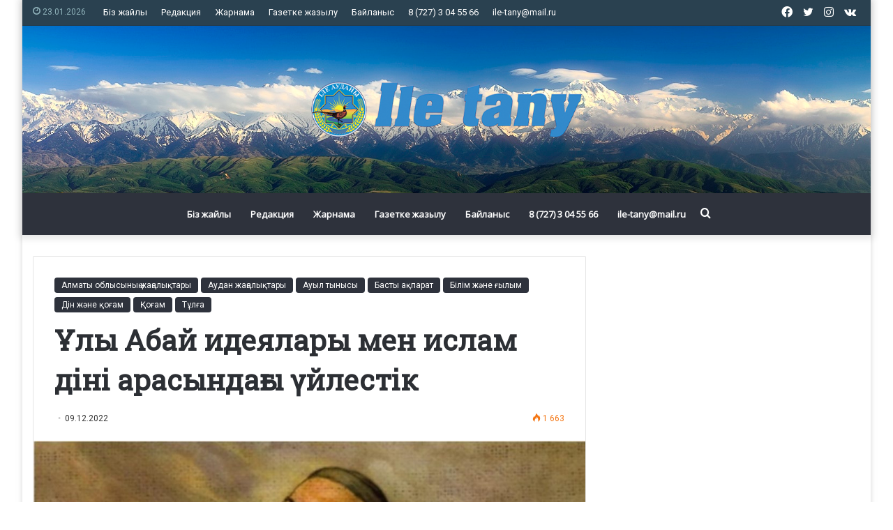

--- FILE ---
content_type: text/html; charset=UTF-8
request_url: https://ile-tany.kz/2022/12/09/ly-abaj-ideyalary-men-islam-dini-arasynda-y-jlestik/
body_size: 32879
content:
<!DOCTYPE html>
<html lang="ru-RU" class="" data-skin="light">
<head>
	<meta charset="UTF-8" />
	<link rel="profile" href="https://gmpg.org/xfn/11" />
	<meta name='robots' content='index, follow, max-image-preview:large, max-snippet:-1, max-video-preview:-1' />
	<style>img:is([sizes="auto" i], [sizes^="auto," i]) { contain-intrinsic-size: 3000px 1500px }</style>
	
	<!-- This site is optimized with the Yoast SEO plugin v24.3 - https://yoast.com/wordpress/plugins/seo/ -->
	<title>Ұлы Абай идеялары мен ислам діні арасындағы үйлестік - Іле таңы</title>
	<link rel="canonical" href="https://ile-tany.kz/2022/12/09/ly-abaj-ideyalary-men-islam-dini-arasynda-y-jlestik/" />
	<meta property="og:locale" content="ru_RU" />
	<meta property="og:type" content="article" />
	<meta property="og:title" content="Ұлы Абай идеялары мен ислам діні арасындағы үйлестік - Іле таңы" />
	<meta property="og:description" content="Абай Құнанбайұлы 10 жасынан бастап, он үш жасқа шыққанша әкесі Құнанбай қажы салдырған Ескітамда дәріс алады. Одан кейін Семей қаласындағы Ахмет Риза медресесінде оқуын жалғастырған. Тума талант Абай медреседе шариғат заңдылықтарымен қатар түрік, парсы, араб, өзбек тілдерін жетік меңгеріп, шығыстың ғұлама-ғалымдарының, шығыстың шоқжұлдызы атанған Фирдоуси, Сағди, Физули, Низамилердің шығармашылығымен де танысты. Жүрегіне дін кіріп, Ислам &hellip;" />
	<meta property="og:url" content="https://ile-tany.kz/2022/12/09/ly-abaj-ideyalary-men-islam-dini-arasynda-y-jlestik/" />
	<meta property="og:site_name" content="Іле таңы" />
	<meta property="article:published_time" content="2022-12-09T11:25:00+00:00" />
	<meta property="article:modified_time" content="2023-01-04T11:31:22+00:00" />
	<meta property="og:image" content="https://ile-tany.kz/wp-content/uploads/2020/06/Abaj-175-zh.jpeg" />
	<meta property="og:image:width" content="1024" />
	<meta property="og:image:height" content="737" />
	<meta property="og:image:type" content="image/jpeg" />
	<meta name="author" content="Іле Таңы" />
	<meta name="twitter:card" content="summary_large_image" />
	<meta name="twitter:label1" content="Написано автором" />
	<meta name="twitter:data1" content="Іле Таңы" />
	<meta name="twitter:label2" content="Примерное время для чтения" />
	<meta name="twitter:data2" content="9 минут" />
	<script type="application/ld+json" class="yoast-schema-graph">{"@context":"https://schema.org","@graph":[{"@type":"WebPage","@id":"https://ile-tany.kz/2022/12/09/ly-abaj-ideyalary-men-islam-dini-arasynda-y-jlestik/","url":"https://ile-tany.kz/2022/12/09/ly-abaj-ideyalary-men-islam-dini-arasynda-y-jlestik/","name":"Ұлы Абай идеялары мен ислам діні арасындағы үйлестік - Іле таңы","isPartOf":{"@id":"https://ile-tany.kz/#website"},"primaryImageOfPage":{"@id":"https://ile-tany.kz/2022/12/09/ly-abaj-ideyalary-men-islam-dini-arasynda-y-jlestik/#primaryimage"},"image":{"@id":"https://ile-tany.kz/2022/12/09/ly-abaj-ideyalary-men-islam-dini-arasynda-y-jlestik/#primaryimage"},"thumbnailUrl":"https://ile-tany.kz/wp-content/uploads/2020/06/Abaj-175-zh.jpeg","datePublished":"2022-12-09T11:25:00+00:00","dateModified":"2023-01-04T11:31:22+00:00","author":{"@id":"https://ile-tany.kz/#/schema/person/adc2855a63424c37fc0e57712160bc5a"},"breadcrumb":{"@id":"https://ile-tany.kz/2022/12/09/ly-abaj-ideyalary-men-islam-dini-arasynda-y-jlestik/#breadcrumb"},"inLanguage":"ru-RU","potentialAction":[{"@type":"ReadAction","target":["https://ile-tany.kz/2022/12/09/ly-abaj-ideyalary-men-islam-dini-arasynda-y-jlestik/"]}]},{"@type":"ImageObject","inLanguage":"ru-RU","@id":"https://ile-tany.kz/2022/12/09/ly-abaj-ideyalary-men-islam-dini-arasynda-y-jlestik/#primaryimage","url":"https://ile-tany.kz/wp-content/uploads/2020/06/Abaj-175-zh.jpeg","contentUrl":"https://ile-tany.kz/wp-content/uploads/2020/06/Abaj-175-zh.jpeg","width":1024,"height":737,"caption":"Сурет: Ашық дереккөзден"},{"@type":"BreadcrumbList","@id":"https://ile-tany.kz/2022/12/09/ly-abaj-ideyalary-men-islam-dini-arasynda-y-jlestik/#breadcrumb","itemListElement":[{"@type":"ListItem","position":1,"name":"Главная страница","item":"https://ile-tany.kz/"},{"@type":"ListItem","position":2,"name":"Ұлы Абай идеялары мен ислам діні арасындағы үйлестік"}]},{"@type":"WebSite","@id":"https://ile-tany.kz/#website","url":"https://ile-tany.kz/","name":"Іле таңы","description":"қоғамдық - саяси газетінің жаңалық порталы","potentialAction":[{"@type":"SearchAction","target":{"@type":"EntryPoint","urlTemplate":"https://ile-tany.kz/?s={search_term_string}"},"query-input":{"@type":"PropertyValueSpecification","valueRequired":true,"valueName":"search_term_string"}}],"inLanguage":"ru-RU"},{"@type":"Person","@id":"https://ile-tany.kz/#/schema/person/adc2855a63424c37fc0e57712160bc5a","name":"Іле Таңы","image":{"@type":"ImageObject","inLanguage":"ru-RU","@id":"https://ile-tany.kz/#/schema/person/image/","url":"https://secure.gravatar.com/avatar/35bd25a82293c163fbbe0d7e7049b825?s=96&d=mm&r=g","contentUrl":"https://secure.gravatar.com/avatar/35bd25a82293c163fbbe0d7e7049b825?s=96&d=mm&r=g","caption":"Іле Таңы"},"url":"https://ile-tany.kz/author/ile-tany-mail-ru/"}]}</script>
	<!-- / Yoast SEO plugin. -->


<link rel="alternate" type="application/rss+xml" title="Іле таңы &raquo; Лента" href="https://ile-tany.kz/feed/" />

		<style type="text/css">
			:root{
			
					--main-nav-background: #1f2024;
					--main-nav-secondry-background: rgba(0,0,0,0.2);
					--main-nav-primary-color: #0088ff;
					--main-nav-contrast-primary-color: #FFFFFF;
					--main-nav-text-color: #FFFFFF;
					--main-nav-secondry-text-color: rgba(225,255,255,0.5);
					--main-nav-main-border-color: rgba(255,255,255,0.07);
					--main-nav-secondry-border-color: rgba(255,255,255,0.04);
				
			}
		</style>
	<meta name="viewport" content="width=device-width, initial-scale=1.0" /><script type="text/javascript">
/* <![CDATA[ */
window._wpemojiSettings = {"baseUrl":"https:\/\/s.w.org\/images\/core\/emoji\/15.0.3\/72x72\/","ext":".png","svgUrl":"https:\/\/s.w.org\/images\/core\/emoji\/15.0.3\/svg\/","svgExt":".svg","source":{"concatemoji":"https:\/\/ile-tany.kz\/wp-includes\/js\/wp-emoji-release.min.js?ver=6.7.4"}};
/*! This file is auto-generated */
!function(i,n){var o,s,e;function c(e){try{var t={supportTests:e,timestamp:(new Date).valueOf()};sessionStorage.setItem(o,JSON.stringify(t))}catch(e){}}function p(e,t,n){e.clearRect(0,0,e.canvas.width,e.canvas.height),e.fillText(t,0,0);var t=new Uint32Array(e.getImageData(0,0,e.canvas.width,e.canvas.height).data),r=(e.clearRect(0,0,e.canvas.width,e.canvas.height),e.fillText(n,0,0),new Uint32Array(e.getImageData(0,0,e.canvas.width,e.canvas.height).data));return t.every(function(e,t){return e===r[t]})}function u(e,t,n){switch(t){case"flag":return n(e,"\ud83c\udff3\ufe0f\u200d\u26a7\ufe0f","\ud83c\udff3\ufe0f\u200b\u26a7\ufe0f")?!1:!n(e,"\ud83c\uddfa\ud83c\uddf3","\ud83c\uddfa\u200b\ud83c\uddf3")&&!n(e,"\ud83c\udff4\udb40\udc67\udb40\udc62\udb40\udc65\udb40\udc6e\udb40\udc67\udb40\udc7f","\ud83c\udff4\u200b\udb40\udc67\u200b\udb40\udc62\u200b\udb40\udc65\u200b\udb40\udc6e\u200b\udb40\udc67\u200b\udb40\udc7f");case"emoji":return!n(e,"\ud83d\udc26\u200d\u2b1b","\ud83d\udc26\u200b\u2b1b")}return!1}function f(e,t,n){var r="undefined"!=typeof WorkerGlobalScope&&self instanceof WorkerGlobalScope?new OffscreenCanvas(300,150):i.createElement("canvas"),a=r.getContext("2d",{willReadFrequently:!0}),o=(a.textBaseline="top",a.font="600 32px Arial",{});return e.forEach(function(e){o[e]=t(a,e,n)}),o}function t(e){var t=i.createElement("script");t.src=e,t.defer=!0,i.head.appendChild(t)}"undefined"!=typeof Promise&&(o="wpEmojiSettingsSupports",s=["flag","emoji"],n.supports={everything:!0,everythingExceptFlag:!0},e=new Promise(function(e){i.addEventListener("DOMContentLoaded",e,{once:!0})}),new Promise(function(t){var n=function(){try{var e=JSON.parse(sessionStorage.getItem(o));if("object"==typeof e&&"number"==typeof e.timestamp&&(new Date).valueOf()<e.timestamp+604800&&"object"==typeof e.supportTests)return e.supportTests}catch(e){}return null}();if(!n){if("undefined"!=typeof Worker&&"undefined"!=typeof OffscreenCanvas&&"undefined"!=typeof URL&&URL.createObjectURL&&"undefined"!=typeof Blob)try{var e="postMessage("+f.toString()+"("+[JSON.stringify(s),u.toString(),p.toString()].join(",")+"));",r=new Blob([e],{type:"text/javascript"}),a=new Worker(URL.createObjectURL(r),{name:"wpTestEmojiSupports"});return void(a.onmessage=function(e){c(n=e.data),a.terminate(),t(n)})}catch(e){}c(n=f(s,u,p))}t(n)}).then(function(e){for(var t in e)n.supports[t]=e[t],n.supports.everything=n.supports.everything&&n.supports[t],"flag"!==t&&(n.supports.everythingExceptFlag=n.supports.everythingExceptFlag&&n.supports[t]);n.supports.everythingExceptFlag=n.supports.everythingExceptFlag&&!n.supports.flag,n.DOMReady=!1,n.readyCallback=function(){n.DOMReady=!0}}).then(function(){return e}).then(function(){var e;n.supports.everything||(n.readyCallback(),(e=n.source||{}).concatemoji?t(e.concatemoji):e.wpemoji&&e.twemoji&&(t(e.twemoji),t(e.wpemoji)))}))}((window,document),window._wpemojiSettings);
/* ]]> */
</script>
<style id='wp-emoji-styles-inline-css' type='text/css'>

	img.wp-smiley, img.emoji {
		display: inline !important;
		border: none !important;
		box-shadow: none !important;
		height: 1em !important;
		width: 1em !important;
		margin: 0 0.07em !important;
		vertical-align: -0.1em !important;
		background: none !important;
		padding: 0 !important;
	}
</style>
<link rel='stylesheet' id='wp-block-library-css' href='https://ile-tany.kz/wp-includes/css/dist/block-library/style.min.css?ver=6.7.4' type='text/css' media='all' />
<style id='wp-block-library-theme-inline-css' type='text/css'>
.wp-block-audio :where(figcaption){color:#555;font-size:13px;text-align:center}.is-dark-theme .wp-block-audio :where(figcaption){color:#ffffffa6}.wp-block-audio{margin:0 0 1em}.wp-block-code{border:1px solid #ccc;border-radius:4px;font-family:Menlo,Consolas,monaco,monospace;padding:.8em 1em}.wp-block-embed :where(figcaption){color:#555;font-size:13px;text-align:center}.is-dark-theme .wp-block-embed :where(figcaption){color:#ffffffa6}.wp-block-embed{margin:0 0 1em}.blocks-gallery-caption{color:#555;font-size:13px;text-align:center}.is-dark-theme .blocks-gallery-caption{color:#ffffffa6}:root :where(.wp-block-image figcaption){color:#555;font-size:13px;text-align:center}.is-dark-theme :root :where(.wp-block-image figcaption){color:#ffffffa6}.wp-block-image{margin:0 0 1em}.wp-block-pullquote{border-bottom:4px solid;border-top:4px solid;color:currentColor;margin-bottom:1.75em}.wp-block-pullquote cite,.wp-block-pullquote footer,.wp-block-pullquote__citation{color:currentColor;font-size:.8125em;font-style:normal;text-transform:uppercase}.wp-block-quote{border-left:.25em solid;margin:0 0 1.75em;padding-left:1em}.wp-block-quote cite,.wp-block-quote footer{color:currentColor;font-size:.8125em;font-style:normal;position:relative}.wp-block-quote:where(.has-text-align-right){border-left:none;border-right:.25em solid;padding-left:0;padding-right:1em}.wp-block-quote:where(.has-text-align-center){border:none;padding-left:0}.wp-block-quote.is-large,.wp-block-quote.is-style-large,.wp-block-quote:where(.is-style-plain){border:none}.wp-block-search .wp-block-search__label{font-weight:700}.wp-block-search__button{border:1px solid #ccc;padding:.375em .625em}:where(.wp-block-group.has-background){padding:1.25em 2.375em}.wp-block-separator.has-css-opacity{opacity:.4}.wp-block-separator{border:none;border-bottom:2px solid;margin-left:auto;margin-right:auto}.wp-block-separator.has-alpha-channel-opacity{opacity:1}.wp-block-separator:not(.is-style-wide):not(.is-style-dots){width:100px}.wp-block-separator.has-background:not(.is-style-dots){border-bottom:none;height:1px}.wp-block-separator.has-background:not(.is-style-wide):not(.is-style-dots){height:2px}.wp-block-table{margin:0 0 1em}.wp-block-table td,.wp-block-table th{word-break:normal}.wp-block-table :where(figcaption){color:#555;font-size:13px;text-align:center}.is-dark-theme .wp-block-table :where(figcaption){color:#ffffffa6}.wp-block-video :where(figcaption){color:#555;font-size:13px;text-align:center}.is-dark-theme .wp-block-video :where(figcaption){color:#ffffffa6}.wp-block-video{margin:0 0 1em}:root :where(.wp-block-template-part.has-background){margin-bottom:0;margin-top:0;padding:1.25em 2.375em}
</style>
<style id='classic-theme-styles-inline-css' type='text/css'>
/*! This file is auto-generated */
.wp-block-button__link{color:#fff;background-color:#32373c;border-radius:9999px;box-shadow:none;text-decoration:none;padding:calc(.667em + 2px) calc(1.333em + 2px);font-size:1.125em}.wp-block-file__button{background:#32373c;color:#fff;text-decoration:none}
</style>
<style id='global-styles-inline-css' type='text/css'>
:root{--wp--preset--aspect-ratio--square: 1;--wp--preset--aspect-ratio--4-3: 4/3;--wp--preset--aspect-ratio--3-4: 3/4;--wp--preset--aspect-ratio--3-2: 3/2;--wp--preset--aspect-ratio--2-3: 2/3;--wp--preset--aspect-ratio--16-9: 16/9;--wp--preset--aspect-ratio--9-16: 9/16;--wp--preset--color--black: #000000;--wp--preset--color--cyan-bluish-gray: #abb8c3;--wp--preset--color--white: #ffffff;--wp--preset--color--pale-pink: #f78da7;--wp--preset--color--vivid-red: #cf2e2e;--wp--preset--color--luminous-vivid-orange: #ff6900;--wp--preset--color--luminous-vivid-amber: #fcb900;--wp--preset--color--light-green-cyan: #7bdcb5;--wp--preset--color--vivid-green-cyan: #00d084;--wp--preset--color--pale-cyan-blue: #8ed1fc;--wp--preset--color--vivid-cyan-blue: #0693e3;--wp--preset--color--vivid-purple: #9b51e0;--wp--preset--gradient--vivid-cyan-blue-to-vivid-purple: linear-gradient(135deg,rgba(6,147,227,1) 0%,rgb(155,81,224) 100%);--wp--preset--gradient--light-green-cyan-to-vivid-green-cyan: linear-gradient(135deg,rgb(122,220,180) 0%,rgb(0,208,130) 100%);--wp--preset--gradient--luminous-vivid-amber-to-luminous-vivid-orange: linear-gradient(135deg,rgba(252,185,0,1) 0%,rgba(255,105,0,1) 100%);--wp--preset--gradient--luminous-vivid-orange-to-vivid-red: linear-gradient(135deg,rgba(255,105,0,1) 0%,rgb(207,46,46) 100%);--wp--preset--gradient--very-light-gray-to-cyan-bluish-gray: linear-gradient(135deg,rgb(238,238,238) 0%,rgb(169,184,195) 100%);--wp--preset--gradient--cool-to-warm-spectrum: linear-gradient(135deg,rgb(74,234,220) 0%,rgb(151,120,209) 20%,rgb(207,42,186) 40%,rgb(238,44,130) 60%,rgb(251,105,98) 80%,rgb(254,248,76) 100%);--wp--preset--gradient--blush-light-purple: linear-gradient(135deg,rgb(255,206,236) 0%,rgb(152,150,240) 100%);--wp--preset--gradient--blush-bordeaux: linear-gradient(135deg,rgb(254,205,165) 0%,rgb(254,45,45) 50%,rgb(107,0,62) 100%);--wp--preset--gradient--luminous-dusk: linear-gradient(135deg,rgb(255,203,112) 0%,rgb(199,81,192) 50%,rgb(65,88,208) 100%);--wp--preset--gradient--pale-ocean: linear-gradient(135deg,rgb(255,245,203) 0%,rgb(182,227,212) 50%,rgb(51,167,181) 100%);--wp--preset--gradient--electric-grass: linear-gradient(135deg,rgb(202,248,128) 0%,rgb(113,206,126) 100%);--wp--preset--gradient--midnight: linear-gradient(135deg,rgb(2,3,129) 0%,rgb(40,116,252) 100%);--wp--preset--font-size--small: 13px;--wp--preset--font-size--medium: 20px;--wp--preset--font-size--large: 36px;--wp--preset--font-size--x-large: 42px;--wp--preset--spacing--20: 0.44rem;--wp--preset--spacing--30: 0.67rem;--wp--preset--spacing--40: 1rem;--wp--preset--spacing--50: 1.5rem;--wp--preset--spacing--60: 2.25rem;--wp--preset--spacing--70: 3.38rem;--wp--preset--spacing--80: 5.06rem;--wp--preset--shadow--natural: 6px 6px 9px rgba(0, 0, 0, 0.2);--wp--preset--shadow--deep: 12px 12px 50px rgba(0, 0, 0, 0.4);--wp--preset--shadow--sharp: 6px 6px 0px rgba(0, 0, 0, 0.2);--wp--preset--shadow--outlined: 6px 6px 0px -3px rgba(255, 255, 255, 1), 6px 6px rgba(0, 0, 0, 1);--wp--preset--shadow--crisp: 6px 6px 0px rgba(0, 0, 0, 1);}:where(.is-layout-flex){gap: 0.5em;}:where(.is-layout-grid){gap: 0.5em;}body .is-layout-flex{display: flex;}.is-layout-flex{flex-wrap: wrap;align-items: center;}.is-layout-flex > :is(*, div){margin: 0;}body .is-layout-grid{display: grid;}.is-layout-grid > :is(*, div){margin: 0;}:where(.wp-block-columns.is-layout-flex){gap: 2em;}:where(.wp-block-columns.is-layout-grid){gap: 2em;}:where(.wp-block-post-template.is-layout-flex){gap: 1.25em;}:where(.wp-block-post-template.is-layout-grid){gap: 1.25em;}.has-black-color{color: var(--wp--preset--color--black) !important;}.has-cyan-bluish-gray-color{color: var(--wp--preset--color--cyan-bluish-gray) !important;}.has-white-color{color: var(--wp--preset--color--white) !important;}.has-pale-pink-color{color: var(--wp--preset--color--pale-pink) !important;}.has-vivid-red-color{color: var(--wp--preset--color--vivid-red) !important;}.has-luminous-vivid-orange-color{color: var(--wp--preset--color--luminous-vivid-orange) !important;}.has-luminous-vivid-amber-color{color: var(--wp--preset--color--luminous-vivid-amber) !important;}.has-light-green-cyan-color{color: var(--wp--preset--color--light-green-cyan) !important;}.has-vivid-green-cyan-color{color: var(--wp--preset--color--vivid-green-cyan) !important;}.has-pale-cyan-blue-color{color: var(--wp--preset--color--pale-cyan-blue) !important;}.has-vivid-cyan-blue-color{color: var(--wp--preset--color--vivid-cyan-blue) !important;}.has-vivid-purple-color{color: var(--wp--preset--color--vivid-purple) !important;}.has-black-background-color{background-color: var(--wp--preset--color--black) !important;}.has-cyan-bluish-gray-background-color{background-color: var(--wp--preset--color--cyan-bluish-gray) !important;}.has-white-background-color{background-color: var(--wp--preset--color--white) !important;}.has-pale-pink-background-color{background-color: var(--wp--preset--color--pale-pink) !important;}.has-vivid-red-background-color{background-color: var(--wp--preset--color--vivid-red) !important;}.has-luminous-vivid-orange-background-color{background-color: var(--wp--preset--color--luminous-vivid-orange) !important;}.has-luminous-vivid-amber-background-color{background-color: var(--wp--preset--color--luminous-vivid-amber) !important;}.has-light-green-cyan-background-color{background-color: var(--wp--preset--color--light-green-cyan) !important;}.has-vivid-green-cyan-background-color{background-color: var(--wp--preset--color--vivid-green-cyan) !important;}.has-pale-cyan-blue-background-color{background-color: var(--wp--preset--color--pale-cyan-blue) !important;}.has-vivid-cyan-blue-background-color{background-color: var(--wp--preset--color--vivid-cyan-blue) !important;}.has-vivid-purple-background-color{background-color: var(--wp--preset--color--vivid-purple) !important;}.has-black-border-color{border-color: var(--wp--preset--color--black) !important;}.has-cyan-bluish-gray-border-color{border-color: var(--wp--preset--color--cyan-bluish-gray) !important;}.has-white-border-color{border-color: var(--wp--preset--color--white) !important;}.has-pale-pink-border-color{border-color: var(--wp--preset--color--pale-pink) !important;}.has-vivid-red-border-color{border-color: var(--wp--preset--color--vivid-red) !important;}.has-luminous-vivid-orange-border-color{border-color: var(--wp--preset--color--luminous-vivid-orange) !important;}.has-luminous-vivid-amber-border-color{border-color: var(--wp--preset--color--luminous-vivid-amber) !important;}.has-light-green-cyan-border-color{border-color: var(--wp--preset--color--light-green-cyan) !important;}.has-vivid-green-cyan-border-color{border-color: var(--wp--preset--color--vivid-green-cyan) !important;}.has-pale-cyan-blue-border-color{border-color: var(--wp--preset--color--pale-cyan-blue) !important;}.has-vivid-cyan-blue-border-color{border-color: var(--wp--preset--color--vivid-cyan-blue) !important;}.has-vivid-purple-border-color{border-color: var(--wp--preset--color--vivid-purple) !important;}.has-vivid-cyan-blue-to-vivid-purple-gradient-background{background: var(--wp--preset--gradient--vivid-cyan-blue-to-vivid-purple) !important;}.has-light-green-cyan-to-vivid-green-cyan-gradient-background{background: var(--wp--preset--gradient--light-green-cyan-to-vivid-green-cyan) !important;}.has-luminous-vivid-amber-to-luminous-vivid-orange-gradient-background{background: var(--wp--preset--gradient--luminous-vivid-amber-to-luminous-vivid-orange) !important;}.has-luminous-vivid-orange-to-vivid-red-gradient-background{background: var(--wp--preset--gradient--luminous-vivid-orange-to-vivid-red) !important;}.has-very-light-gray-to-cyan-bluish-gray-gradient-background{background: var(--wp--preset--gradient--very-light-gray-to-cyan-bluish-gray) !important;}.has-cool-to-warm-spectrum-gradient-background{background: var(--wp--preset--gradient--cool-to-warm-spectrum) !important;}.has-blush-light-purple-gradient-background{background: var(--wp--preset--gradient--blush-light-purple) !important;}.has-blush-bordeaux-gradient-background{background: var(--wp--preset--gradient--blush-bordeaux) !important;}.has-luminous-dusk-gradient-background{background: var(--wp--preset--gradient--luminous-dusk) !important;}.has-pale-ocean-gradient-background{background: var(--wp--preset--gradient--pale-ocean) !important;}.has-electric-grass-gradient-background{background: var(--wp--preset--gradient--electric-grass) !important;}.has-midnight-gradient-background{background: var(--wp--preset--gradient--midnight) !important;}.has-small-font-size{font-size: var(--wp--preset--font-size--small) !important;}.has-medium-font-size{font-size: var(--wp--preset--font-size--medium) !important;}.has-large-font-size{font-size: var(--wp--preset--font-size--large) !important;}.has-x-large-font-size{font-size: var(--wp--preset--font-size--x-large) !important;}
:where(.wp-block-post-template.is-layout-flex){gap: 1.25em;}:where(.wp-block-post-template.is-layout-grid){gap: 1.25em;}
:where(.wp-block-columns.is-layout-flex){gap: 2em;}:where(.wp-block-columns.is-layout-grid){gap: 2em;}
:root :where(.wp-block-pullquote){font-size: 1.5em;line-height: 1.6;}
</style>
<link rel='stylesheet' id='wpos-slick-style-css' href='https://ile-tany.kz/wp-content/plugins/wp-logo-showcase-responsive-slider-slider/assets/css/slick.css?ver=3.8.3' type='text/css' media='all' />
<link rel='stylesheet' id='wpls-public-style-css' href='https://ile-tany.kz/wp-content/plugins/wp-logo-showcase-responsive-slider-slider/assets/css/wpls-public.css?ver=3.8.3' type='text/css' media='all' />
<link rel='stylesheet' id='tie-css-base-css' href='https://ile-tany.kz/wp-content/themes/jannah/assets/css/base.min.css?ver=6.1.1' type='text/css' media='all' />
<link rel='stylesheet' id='tie-css-styles-css' href='https://ile-tany.kz/wp-content/themes/jannah/assets/css/style.min.css?ver=6.1.1' type='text/css' media='all' />
<link rel='stylesheet' id='tie-css-widgets-css' href='https://ile-tany.kz/wp-content/themes/jannah/assets/css/widgets.min.css?ver=6.1.1' type='text/css' media='all' />
<link rel='stylesheet' id='tie-css-helpers-css' href='https://ile-tany.kz/wp-content/themes/jannah/assets/css/helpers.min.css?ver=6.1.1' type='text/css' media='all' />
<link rel='stylesheet' id='tie-fontawesome5-css' href='https://ile-tany.kz/wp-content/themes/jannah/assets/css/fontawesome.css?ver=6.1.1' type='text/css' media='all' />
<link rel='stylesheet' id='tie-css-ilightbox-css' href='https://ile-tany.kz/wp-content/themes/jannah/assets/ilightbox/dark-skin/skin.css?ver=6.1.1' type='text/css' media='all' />
<link rel='stylesheet' id='tie-css-single-css' href='https://ile-tany.kz/wp-content/themes/jannah/assets/css/single.min.css?ver=6.1.1' type='text/css' media='all' />
<link rel='stylesheet' id='tie-css-print-css' href='https://ile-tany.kz/wp-content/themes/jannah/assets/css/print.css?ver=6.1.1' type='text/css' media='print' />
<style id='tie-css-print-inline-css' type='text/css'>
.wf-active body{font-family: 'Roboto';}.wf-active .logo-text,.wf-active h1,.wf-active h2,.wf-active h3,.wf-active h4,.wf-active h5,.wf-active h6,.wf-active .the-subtitle{font-family: 'Roboto Slab';}.wf-active #main-nav .main-menu > ul > li > a{font-family: 'Open Sans';}#tie-body{background-color: #ffffff;}:root:root{--brand-color: #2e323c;--dark-brand-color: #00000a;--bright-color: #FFFFFF;--base-color: #2c2f34;}#reading-position-indicator{box-shadow: 0 0 10px rgba( 46,50,60,0.7);}:root:root{--brand-color: #2e323c;--dark-brand-color: #00000a;--bright-color: #FFFFFF;--base-color: #2c2f34;}#reading-position-indicator{box-shadow: 0 0 10px rgba( 46,50,60,0.7);}#top-nav,#top-nav .sub-menu,#top-nav .comp-sub-menu,#top-nav .ticker-content,#top-nav .ticker-swipe,.top-nav-boxed #top-nav .topbar-wrapper,.search-in-top-nav.autocomplete-suggestions,#top-nav .guest-btn:not(:hover){background-color : #2a4150;}#top-nav *,.search-in-top-nav.autocomplete-suggestions{border-color: rgba( 255,255,255,0.08);}#top-nav .icon-basecloud-bg:after{color: #2a4150;}#top-nav a:not(:hover),#top-nav input,#top-nav #search-submit,#top-nav .fa-spinner,#top-nav .dropdown-social-icons li a span,#top-nav .components > li .social-link:not(:hover) span,.search-in-top-nav.autocomplete-suggestions a{color: #ffffff;}#top-nav .menu-item-has-children > a:before{border-top-color: #ffffff;}#top-nav li .menu-item-has-children > a:before{border-top-color: transparent;border-left-color: #ffffff;}.rtl #top-nav .menu li .menu-item-has-children > a:before{border-left-color: transparent;border-right-color: #ffffff;}#top-nav input::-moz-placeholder{color: #ffffff;}#top-nav input:-moz-placeholder{color: #ffffff;}#top-nav input:-ms-input-placeholder{color: #ffffff;}#top-nav input::-webkit-input-placeholder{color: #ffffff;}#top-nav .comp-sub-menu .button:hover,#top-nav .checkout-button,.search-in-top-nav.autocomplete-suggestions .button{background-color: #90b3bb;}#top-nav a:hover,#top-nav .menu li:hover > a,#top-nav .menu > .tie-current-menu > a,#top-nav .components > li:hover > a,#top-nav .components #search-submit:hover,.search-in-top-nav.autocomplete-suggestions .post-title a:hover{color: #90b3bb;}#top-nav .comp-sub-menu .button:hover{border-color: #90b3bb;}#top-nav .tie-current-menu > a:before,#top-nav .menu .menu-item-has-children:hover > a:before{border-top-color: #90b3bb;}#top-nav .menu li .menu-item-has-children:hover > a:before{border-top-color: transparent;border-left-color: #90b3bb;}.rtl #top-nav .menu li .menu-item-has-children:hover > a:before{border-left-color: transparent;border-right-color: #90b3bb;}#top-nav .comp-sub-menu .button:hover,#top-nav .comp-sub-menu .checkout-button,.search-in-top-nav.autocomplete-suggestions .button{color: #FFFFFF;}#top-nav .comp-sub-menu .checkout-button:hover,.search-in-top-nav.autocomplete-suggestions .button:hover{background-color: #72959d;}#top-nav,#top-nav .comp-sub-menu,#top-nav .tie-weather-widget{color: #90b3bb;}.search-in-top-nav.autocomplete-suggestions .post-meta,.search-in-top-nav.autocomplete-suggestions .post-meta a:not(:hover){color: rgba( 144,179,187,0.7 );}#top-nav .weather-icon .icon-cloud,#top-nav .weather-icon .icon-basecloud-bg,#top-nav .weather-icon .icon-cloud-behind{color: #90b3bb !important;}#main-nav,#main-nav .menu-sub-content,#main-nav .comp-sub-menu,#main-nav .guest-btn:not(:hover),#main-nav ul.cats-vertical li a.is-active,#main-nav ul.cats-vertical li a:hover.search-in-main-nav.autocomplete-suggestions{background-color: #2e323c;}#main-nav{border-width: 0;}#theme-header #main-nav:not(.fixed-nav){bottom: 0;}#main-nav .icon-basecloud-bg:after{color: #2e323c;}.search-in-main-nav.autocomplete-suggestions{border-color: rgba(255,255,255,0.07);}.main-nav-boxed #main-nav .main-menu-wrapper{border-width: 0;}#main-nav .menu li.menu-item-has-children > a:before,#main-nav .main-menu .mega-menu > a:before{border-top-color: #ffffff;}#main-nav .menu li .menu-item-has-children > a:before,#main-nav .mega-menu .menu-item-has-children > a:before{border-top-color: transparent;border-left-color: #ffffff;}.rtl #main-nav .menu li .menu-item-has-children > a:before,.rtl #main-nav .mega-menu .menu-item-has-children > a:before{border-left-color: transparent;border-right-color: #ffffff;}#main-nav a:not(:hover),#main-nav a.social-link:not(:hover) span,#main-nav .dropdown-social-icons li a span,.search-in-main-nav.autocomplete-suggestions a{color: #ffffff;}.main-nav {--main-nav-primary-color: #45405c;}#main-nav .mega-links-head:after,#main-nav .comp-sub-menu .button:hover,#main-nav .comp-sub-menu .checkout-button,#main-nav .cats-horizontal a.is-active,#main-nav .cats-horizontal a:hover,.search-in-main-nav.autocomplete-suggestions .button,#main-nav .spinner > div{background-color: #45405c;}#main-nav .menu ul li:hover > a,#main-nav .menu ul li.current-menu-item:not(.mega-link-column) > a,#main-nav .components a:hover,#main-nav .components > li:hover > a,#main-nav #search-submit:hover,#main-nav .cats-vertical a.is-active,#main-nav .cats-vertical a:hover,#main-nav .mega-menu .post-meta a:hover,#main-nav .mega-menu .post-box-title a:hover,.search-in-main-nav.autocomplete-suggestions a:hover,#main-nav .spinner-circle:after{color: #45405c;}#main-nav .menu > li.tie-current-menu > a,#main-nav .menu > li:hover > a,#main-nav .components .button:hover,#main-nav .comp-sub-menu .checkout-button,.theme-header #main-nav .mega-menu .cats-horizontal a.is-active,.theme-header #main-nav .mega-menu .cats-horizontal a:hover,.search-in-main-nav.autocomplete-suggestions a.button{color: #FFFFFF;}#main-nav .menu > li.tie-current-menu > a:before,#main-nav .menu > li:hover > a:before{border-top-color: #FFFFFF;}.main-nav-light #main-nav .menu-item-has-children li:hover > a:before,.main-nav-light #main-nav .mega-menu li:hover > a:before{border-left-color: #45405c;}.rtl .main-nav-light #main-nav .menu-item-has-children li:hover > a:before,.rtl .main-nav-light #main-nav .mega-menu li:hover > a:before{border-right-color: #45405c;border-left-color: transparent;}.search-in-main-nav.autocomplete-suggestions .button:hover,#main-nav .comp-sub-menu .checkout-button:hover{background-color: #27223e;}#main-nav,#main-nav input,#main-nav #search-submit,#main-nav .fa-spinner,#main-nav .comp-sub-menu,#main-nav .tie-weather-widget{color: #aaaaaa;}#main-nav input::-moz-placeholder{color: #aaaaaa;}#main-nav input:-moz-placeholder{color: #aaaaaa;}#main-nav input:-ms-input-placeholder{color: #aaaaaa;}#main-nav input::-webkit-input-placeholder{color: #aaaaaa;}#main-nav .mega-menu .post-meta,#main-nav .mega-menu .post-meta a,.search-in-main-nav.autocomplete-suggestions .post-meta{color: rgba(170,170,170,0.6);}#main-nav .weather-icon .icon-cloud,#main-nav .weather-icon .icon-basecloud-bg,#main-nav .weather-icon .icon-cloud-behind{color: #aaaaaa !important;}#tie-wrapper #theme-header{background-image: url(https://ile-tany.kz/wp-content/uploads/2020/05/fon1.jpg);}@media (max-width: 991px){#tie-wrapper #theme-header .logo-container{background-image: url(https://ile-tany.kz/wp-content/uploads/2020/05/fon1.jpg);}}#footer{background-color: #2e323c;}#site-info{background-color: #2e323c;}#footer .posts-list-counter .posts-list-items li.widget-post-list:before{border-color: #2e323c;}#footer .timeline-widget a .date:before{border-color: rgba(46,50,60,0.8);}#footer .footer-boxed-widget-area,#footer textarea,#footer input:not([type=submit]),#footer select,#footer code,#footer kbd,#footer pre,#footer samp,#footer .show-more-button,#footer .slider-links .tie-slider-nav span,#footer #wp-calendar,#footer #wp-calendar tbody td,#footer #wp-calendar thead th,#footer .widget.buddypress .item-options a{border-color: rgba(255,255,255,0.1);}#footer .social-statistics-widget .white-bg li.social-icons-item a,#footer .widget_tag_cloud .tagcloud a,#footer .latest-tweets-widget .slider-links .tie-slider-nav span,#footer .widget_layered_nav_filters a{border-color: rgba(255,255,255,0.1);}#footer .social-statistics-widget .white-bg li:before{background: rgba(255,255,255,0.1);}.site-footer #wp-calendar tbody td{background: rgba(255,255,255,0.02);}#footer .white-bg .social-icons-item a span.followers span,#footer .circle-three-cols .social-icons-item a .followers-num,#footer .circle-three-cols .social-icons-item a .followers-name{color: rgba(255,255,255,0.8);}#footer .timeline-widget ul:before,#footer .timeline-widget a:not(:hover) .date:before{background-color: #10141e;}#footer,#footer textarea,#footer input:not([type='submit']),#footer select,#footer #wp-calendar tbody,#footer .tie-slider-nav li span:not(:hover),#footer .widget_categories li a:before,#footer .widget_product_categories li a:before,#footer .widget_layered_nav li a:before,#footer .widget_archive li a:before,#footer .widget_nav_menu li a:before,#footer .widget_meta li a:before,#footer .widget_pages li a:before,#footer .widget_recent_entries li a:before,#footer .widget_display_forums li a:before,#footer .widget_display_views li a:before,#footer .widget_rss li a:before,#footer .widget_display_stats dt:before,#footer .subscribe-widget-content h3,#footer .about-author .social-icons a:not(:hover) span{color: #d1d1d1;}#footer post-widget-body .meta-item,#footer .post-meta,#footer .stream-title,#footer.dark-skin .timeline-widget .date,#footer .wp-caption .wp-caption-text,#footer .rss-date{color: rgba(209,209,209,0.7);}#footer input::-moz-placeholder{color: #d1d1d1;}#footer input:-moz-placeholder{color: #d1d1d1;}#footer input:-ms-input-placeholder{color: #d1d1d1;}#footer input::-webkit-input-placeholder{color: #d1d1d1;}.site-footer.dark-skin a:hover,#footer .stars-rating-active,#footer .twitter-icon-wrap span,.block-head-4.magazine2 #footer .tabs li a{color: #90b3bb;}#footer .circle_bar{stroke: #90b3bb;}#footer .widget.buddypress .item-options a.selected,#footer .widget.buddypress .item-options a.loading,#footer .tie-slider-nav span:hover,.block-head-4.magazine2 #footer .tabs{border-color: #90b3bb;}.magazine2:not(.block-head-4) #footer .tabs a:hover,.magazine2:not(.block-head-4) #footer .tabs .active a,.magazine1 #footer .tabs a:hover,.magazine1 #footer .tabs .active a,.block-head-4.magazine2 #footer .tabs.tabs .active a,.block-head-4.magazine2 #footer .tabs > .active a:before,.block-head-4.magazine2 #footer .tabs > li.active:nth-child(n) a:after,#footer .digital-rating-static,#footer .timeline-widget li a:hover .date:before,#footer #wp-calendar #today,#footer .posts-list-counter .posts-list-items li.widget-post-list:before,#footer .cat-counter span,#footer.dark-skin .the-global-title:after,#footer .button,#footer [type='submit'],#footer .spinner > div,#footer .widget.buddypress .item-options a.selected,#footer .widget.buddypress .item-options a.loading,#footer .tie-slider-nav span:hover,#footer .fullwidth-area .tagcloud a:hover{background-color: #90b3bb;color: #FFFFFF;}.block-head-4.magazine2 #footer .tabs li a:hover{color: #72959d;}.block-head-4.magazine2 #footer .tabs.tabs .active a:hover,#footer .widget.buddypress .item-options a.selected,#footer .widget.buddypress .item-options a.loading,#footer .tie-slider-nav span:hover{color: #FFFFFF !important;}#footer .button:hover,#footer [type='submit']:hover{background-color: #72959d;color: #FFFFFF;}@media (min-width: 1200px){.container{width: auto;}}@media (min-width: 992px){.container,.boxed-layout #tie-wrapper,.boxed-layout .fixed-nav,.wide-next-prev-slider-wrapper .slider-main-container{max-width: 100%;}.boxed-layout .container{max-width: 100%;}}
</style>
<script type="text/javascript" src="https://ile-tany.kz/wp-includes/js/jquery/jquery.min.js?ver=3.7.1" id="jquery-core-js"></script>
<script type="text/javascript" src="https://ile-tany.kz/wp-includes/js/jquery/jquery-migrate.min.js?ver=3.4.1" id="jquery-migrate-js"></script>
<link rel="https://api.w.org/" href="https://ile-tany.kz/wp-json/" /><link rel="alternate" title="JSON" type="application/json" href="https://ile-tany.kz/wp-json/wp/v2/posts/14345" /><link rel="EditURI" type="application/rsd+xml" title="RSD" href="https://ile-tany.kz/xmlrpc.php?rsd" />
<meta name="generator" content="WordPress 6.7.4" />
<link rel='shortlink' href='https://ile-tany.kz/?p=14345' />
<link rel="alternate" title="oEmbed (JSON)" type="application/json+oembed" href="https://ile-tany.kz/wp-json/oembed/1.0/embed?url=https%3A%2F%2File-tany.kz%2F2022%2F12%2F09%2Fly-abaj-ideyalary-men-islam-dini-arasynda-y-jlestik%2F" />
<link rel="alternate" title="oEmbed (XML)" type="text/xml+oembed" href="https://ile-tany.kz/wp-json/oembed/1.0/embed?url=https%3A%2F%2File-tany.kz%2F2022%2F12%2F09%2Fly-abaj-ideyalary-men-islam-dini-arasynda-y-jlestik%2F&#038;format=xml" />
<meta http-equiv="X-UA-Compatible" content="IE=edge"><script async src="https://www.googletagmanager.com/gtag/js?id=UA-142546939-1"></script>
<script>
  window.dataLayer = window.dataLayer || [];
  function gtag(){dataLayer.push(arguments);}
  gtag('js', new Date());

  gtag('config', 'UA-142546939-1');
</script>
<link rel="icon" href="https://ile-tany.kz/wp-content/uploads/2019/06/cropped-favicon-32x32.png" sizes="32x32" />
<link rel="icon" href="https://ile-tany.kz/wp-content/uploads/2019/06/cropped-favicon-192x192.png" sizes="192x192" />
<link rel="apple-touch-icon" href="https://ile-tany.kz/wp-content/uploads/2019/06/cropped-favicon-180x180.png" />
<meta name="msapplication-TileImage" content="https://ile-tany.kz/wp-content/uploads/2019/06/cropped-favicon-270x270.png" />
</head>

<body id="tie-body" class="post-template-default single single-post postid-14345 single-format-standard boxed-layout is-percent-width wrapper-has-shadow block-head-4 block-head-6 magazine1 is-thumb-overlay-disabled is-desktop is-header-layout-2 sidebar-right has-sidebar post-layout-1 narrow-title-narrow-media is-standard-format has-mobile-share">



<div class="background-overlay">

	<div id="tie-container" class="site tie-container">

		
		<div id="tie-wrapper">

			
<header id="theme-header" class="theme-header header-layout-2 main-nav-dark main-nav-default-dark main-nav-below no-stream-item top-nav-active top-nav-light top-nav-default-light top-nav-above has-shadow has-normal-width-logo mobile-header-centered">
	
<nav id="top-nav"  class="has-date-menu-components top-nav header-nav" aria-label="Secondary Navigation">
	<div class="container">
		<div class="topbar-wrapper">

			
					<div class="topbar-today-date tie-icon">
						23.01.2026					</div>
					
			<div class="tie-alignleft">
				<div class="top-menu header-menu"><ul id="menu-top_footer_menu" class="menu"><li id="menu-item-4943" class="menu-item menu-item-type-post_type menu-item-object-page menu-item-4943"><a href="https://ile-tany.kz/biz-zhajly/">Бiз жайлы</a></li>
<li id="menu-item-5064" class="menu-item menu-item-type-post_type menu-item-object-page menu-item-5064"><a href="https://ile-tany.kz/redakciya/">Редакция</a></li>
<li id="menu-item-4941" class="menu-item menu-item-type-post_type menu-item-object-page menu-item-4941"><a href="https://ile-tany.kz/zharnamalardy-e-gizu/">Жарнама</a></li>
<li id="menu-item-4940" class="menu-item menu-item-type-post_type menu-item-object-page menu-item-4940"><a href="https://ile-tany.kz/bajlanys/">Газетке жазылу</a></li>
<li id="menu-item-4942" class="menu-item menu-item-type-post_type menu-item-object-page menu-item-4942"><a href="https://ile-tany.kz/zhazylu/">Байланыс</a></li>
<li id="menu-item-7081" class="menu-item menu-item-type-custom menu-item-object-custom menu-item-7081"><a href="#">8 (727) 3 04 55 66</a></li>
<li id="menu-item-7082" class="menu-item menu-item-type-custom menu-item-object-custom menu-item-7082"><a href="mailto:ile-tany@mail.ru">ile-tany@mail.ru</a></li>
</ul></div>			</div><!-- .tie-alignleft /-->

			<div class="tie-alignright">
				<ul class="components"> <li class="social-icons-item"><a class="social-link vk-social-icon" rel="external noopener nofollow" target="_blank" href="http://www.vk.com/id429390036"><span class="tie-social-icon tie-icon-vk"></span><span class="screen-reader-text">vk.com</span></a></li><li class="social-icons-item"><a class="social-link instagram-social-icon" rel="external noopener nofollow" target="_blank" href="https://www.instagram.com/ile_tany"><span class="tie-social-icon tie-icon-instagram"></span><span class="screen-reader-text">Instagram</span></a></li><li class="social-icons-item"><a class="social-link twitter-social-icon" rel="external noopener nofollow" target="_blank" href="https://twitter.com/ile_tany"><span class="tie-social-icon tie-icon-twitter"></span><span class="screen-reader-text">Twitter</span></a></li><li class="social-icons-item"><a class="social-link facebook-social-icon" rel="external noopener nofollow" target="_blank" href="https://www.facebook.com/profile.php?id=100017236870659"><span class="tie-social-icon tie-icon-facebook"></span><span class="screen-reader-text">Facebook</span></a></li> </ul><!-- Components -->			</div><!-- .tie-alignright /-->

		</div><!-- .topbar-wrapper /-->
	</div><!-- .container /-->
</nav><!-- #top-nav /-->

<div class="container header-container">
	<div class="tie-row logo-row">

		
		<div class="logo-wrapper">
			<div class="tie-col-md-4 logo-container clearfix">
				<div id="mobile-header-components-area_1" class="mobile-header-components"></div>
		<div id="logo" class="image-logo" style="margin-top: 80px; margin-bottom: 80px;">

			
			<a title="Іле таңы" href="https://ile-tany.kz/">
				
				<picture class="tie-logo-default tie-logo-picture">
					
					<source class="tie-logo-source-default tie-logo-source" srcset="https://ile-tany.kz/wp-content/uploads/2019/06/Ile-tany-1.png">
					<img class="tie-logo-img-default tie-logo-img" src="https://ile-tany.kz/wp-content/uploads/2019/06/Ile-tany-1.png" alt="Іле таңы" width="300" height="80" style="max-height:80px; width: auto;" />
				</picture>
						</a>

			
		</div><!-- #logo /-->

		<div id="mobile-header-components-area_2" class="mobile-header-components"><ul class="components"><li class="mobile-component_menu custom-menu-link"><a href="#" id="mobile-menu-icon" class=""><span class="tie-mobile-menu-icon nav-icon is-layout-1"></span><span class="screen-reader-text">Menu</span></a></li></ul></div>			</div><!-- .tie-col /-->
		</div><!-- .logo-wrapper /-->

		
	</div><!-- .tie-row /-->
</div><!-- .container /-->

<div class="main-nav-wrapper">
	<nav id="main-nav" data-skin="search-in-main-nav" class="main-nav header-nav live-search-parent"  aria-label="Primary Navigation">
		<div class="container">

			<div class="main-menu-wrapper">

				
				<div id="menu-components-wrap">

					


					<div class="main-menu main-menu-wrap tie-alignleft">
						<div id="main-nav-menu" class="main-menu header-menu"><ul id="menu-top_footer_menu-1" class="menu"><li class="menu-item menu-item-type-post_type menu-item-object-page menu-item-4943"><a href="https://ile-tany.kz/biz-zhajly/">Бiз жайлы</a></li>
<li class="menu-item menu-item-type-post_type menu-item-object-page menu-item-5064"><a href="https://ile-tany.kz/redakciya/">Редакция</a></li>
<li class="menu-item menu-item-type-post_type menu-item-object-page menu-item-4941"><a href="https://ile-tany.kz/zharnamalardy-e-gizu/">Жарнама</a></li>
<li class="menu-item menu-item-type-post_type menu-item-object-page menu-item-4940"><a href="https://ile-tany.kz/bajlanys/">Газетке жазылу</a></li>
<li class="menu-item menu-item-type-post_type menu-item-object-page menu-item-4942"><a href="https://ile-tany.kz/zhazylu/">Байланыс</a></li>
<li class="menu-item menu-item-type-custom menu-item-object-custom menu-item-7081"><a href="#">8 (727) 3 04 55 66</a></li>
<li class="menu-item menu-item-type-custom menu-item-object-custom menu-item-7082"><a href="mailto:ile-tany@mail.ru">ile-tany@mail.ru</a></li>
</ul></div>					</div><!-- .main-menu.tie-alignleft /-->

					<ul class="components">			<li class="search-compact-icon menu-item custom-menu-link">
				<a href="#" class="tie-search-trigger">
					<span class="tie-icon-search tie-search-icon" aria-hidden="true"></span>
					<span class="screen-reader-text">Іздеу</span>
				</a>
			</li>
			</ul><!-- Components -->
				</div><!-- #menu-components-wrap /-->
			</div><!-- .main-menu-wrapper /-->
		</div><!-- .container /-->

			</nav><!-- #main-nav /-->
</div><!-- .main-nav-wrapper /-->

</header>

<div id="content" class="site-content container"><div id="main-content-row" class="tie-row main-content-row">

<div class="main-content tie-col-md-8 tie-col-xs-12" role="main">

	
	<article id="the-post" class="container-wrapper post-content tie-standard">

		
<header class="entry-header-outer">

	
	<div class="entry-header">

		<span class="post-cat-wrap"><a class="post-cat tie-cat-2" href="https://ile-tany.kz/category/almaty-oblysyny-zha-aly-tary/">Алматы облысының жаңалықтары</a><a class="post-cat tie-cat-3" href="https://ile-tany.kz/category/audan-zha-aly-tary/">Аудан жаңалықтары</a><a class="post-cat tie-cat-8" href="https://ile-tany.kz/category/vesti-iz-okrugov/">Ауыл тынысы</a><a class="post-cat tie-cat-4" href="https://ile-tany.kz/category/basty-a-parat/">Басты ақпарат</a><a class="post-cat tie-cat-7" href="https://ile-tany.kz/category/bilim-zh-ne-ylym/">Білім және ғылым</a><a class="post-cat tie-cat-10" href="https://ile-tany.kz/category/din-zh-ne-o-am/">Дін және қоғам</a><a class="post-cat tie-cat-14" href="https://ile-tany.kz/category/o-am/">Қоғам</a><a class="post-cat tie-cat-21" href="https://ile-tany.kz/category/t-l-a/">Тұлға</a></span>
		<h1 class="post-title entry-title">
			Ұлы Абай идеялары мен  ислам діні арасындағы үйлестік		</h1>

		<div class="single-post-meta post-meta clearfix"><span class="date meta-item tie-icon">09.12.2022</span><div class="tie-alignright"><span class="meta-views meta-item warm"><span class="tie-icon-fire" aria-hidden="true"></span> 1&nbsp;663 </span></div></div><!-- .post-meta -->	</div><!-- .entry-header /-->

	
	
</header><!-- .entry-header-outer /-->

<div  class="featured-area"><div class="featured-area-inner"><figure class="single-featured-image"><img width="1024" height="737" src="https://ile-tany.kz/wp-content/uploads/2020/06/Abaj-175-zh.jpeg" class="attachment-full size-full wp-post-image" alt="" data-main-img="1" decoding="async" fetchpriority="high" srcset="https://ile-tany.kz/wp-content/uploads/2020/06/Abaj-175-zh.jpeg 1024w, https://ile-tany.kz/wp-content/uploads/2020/06/Abaj-175-zh-300x216.jpeg 300w, https://ile-tany.kz/wp-content/uploads/2020/06/Abaj-175-zh-768x553.jpeg 768w" sizes="(max-width: 1024px) 100vw, 1024px" />
						<figcaption class="single-caption-text">
							<span class="tie-icon-camera" aria-hidden="true"></span> Сурет: Ашық дереккөзден
						</figcaption>
					</figure></div></div>
		<div class="entry-content entry clearfix">

			
			
<p>Абай Құнанбайұлы 10 жасынан бастап, он үш жасқа шыққанша әкесі Құнанбай қажы салдырған Ескітамда дәріс алады. Одан кейін Семей қаласындағы Ахмет Риза медресесінде оқуын жалғастырған. Тума талант Абай медреседе шариғат заңдылықтарымен қатар түрік, парсы, араб, өзбек тілдерін жетік меңгеріп, шығыстың ғұлама-ғалымдарының, шығыстың шоқжұлдызы атанған Фирдоуси, Сағди, Физули, Низамилердің шығармашылығымен де танысты. Жүрегіне дін кіріп, Ислам дінін «дүмше молда құсап» шала түсінбей, діннің тереңіне бойлап, Алланы, ақиқатты тануға әрекет етеді. Ислам діні Абайдың өміріне көп өзгеріс әкелді. 18 мың ғаламды жаратушы бір Алла екеніне, оның&nbsp; жалғыз екеніне иман келтірді.</p>



<p>Ұлт ұстазы Ахмет Байтұрсынов «Әр қазақ баласы Абайды оқып, білуі тиіс. Абай – ғұлама, Абай – данышпан. Қазақтың маңдайына біткен шоқ жұлдызы. Жастарға айтарым: Абаймен ұйықтаңыз, Абаймен ояныңыз, Абаймен ойланыңыз. Сонда Абай сияқты ғұлама болмасаңыз да білімді парасатты, зерделі, елін, жерін сүйетін, ұлтжанды, терең ойлы азамат болатыныңызға сеніңіз» &#8212; деп жастарға үлкен сенім білдірген екен.</p>



<p>Абай Құнанбайұлының өмірі мен шығармашылығын, Абай өмір сүрген қоғамның бет-бейнесін суреттеп, болмысын танытуда Мұхтар Омарханұлы Әуезов көп еңбек сіңірді. М. Әуезовтің «Абайтану» ғылымының негізін қалап, Абай шығармашылығын ғылымға енгізгенін айтпағанның өзінде Абай туралы жазған 4 томнан тұратын «Абай жолы» роман-эпопеясы ұлы ақынның азаматтық, ақындық болмысын танытып тұр емес пе? Қазіргі таңда «Абай жолы» романы 72 мемлекеттің 42 тіліне аударылған. Заңғар жазушы&nbsp; Мұхтар Әуезовтың арқасында, Абай арқылы күллі әлем қазақты біледі десек, артық емес. Абайдың 45 қара сөзін түсіну үшін бірнеше рет оқуға тура келеді. Бірнеше рет оқығанда да түсіне алмасаңыз, авторға өкпеңіз жоқ, онда кінәні өзіңіздің біліміңізден, ой-өрісіңізден іздеңіз деп оқырмандарға ой салған. Зиялы қауым Абайдың данышпандығын ғұлама, философтар Аристотель мен Конфуцийге,&nbsp; ақындығын Гете, Байрон, Фирдоуси, Пушкинге теңеген. Немере інісі Шәкәрім Құдарбердіұлы Абай туралы «Ол қараңғылық, надандық, әділетсіздік жайлаған қор заманда өмір сүріп, қор болып өлді» &#8212; деп күйінген екен.</p>



<p>Кім жалғыз бұл жалғанда – есті жалғыз,</p>



<p>Мұңдасар болмаған соң бір сыңары&#8230;</p>



<p>Жалтаңдап жалғыз Абай өткен жоқ па,</p>



<p>Қазақтан табылды ма соның пары?</p>



<p>Өлеңімен жұбатты өзін-өзі,</p>



<p>Еңбегі – еш, іші – беріш, жүзі – сары.</p>



<p>Не қылса да шыдады, білдірмеді,</p>



<p>Сол десеңші сабырлы қазақ нары, &#8212; деп сыр шертеді.</p>



<p>Дананың жалғыздық қайғысын бұдан асырып айту қиын. Енді Абайдың айтып кеткен философиялық ойлары мен идеялары Ислам дінімен үйлесіп жатқаны туралы бірнеше мысал айтайын. Мәселен, «Адамдық қарызың үшін еңбек етсең, Алланың сүйікті құлы боласың» &#8212; деп дөп айтқан. Заңғар ақын Абай Алланы жан-тәнімен сүйді. Оның хақ жолымен ғұмыр кешті.</p>



<p>&nbsp;«Алланың сөзі де рас, өзі де рас»,</p>



<p>&nbsp;«Алланың, пайғамбардың жолындамыз»&#8230;</p>



<p>«Ынтамызды бұзбасын иманымыз»</p>



<p>&nbsp;«Мұсылман болсаң әуелі иманды бол» &#8212; деп Алланың сөзін де, өзін де растап, куәлік етеді.</p>



<p>Хакім Абайдың сөздері отты да ойлы. Әр сөзінде даналық бар. Келесі жыр толғауында:</p>



<p>Махаббатпен жаратқан адамзатты,</p>



<p>Сенде сүй ол Алланы жаннан тәтті</p>



<p>Адамзаттың бәрін сүй бауырым деп,</p>



<p>Және хақ жолы деп әділетті, &#8212; десе, адам баласын Алланың шынайы махаббатпен жаратқаны анық, Бүкіл халықтың атасы бір, ол Адам пайғамбар, сондықтан ешкімді де алаламай, бүкіл елді жақсы көру керек. Осы себепті ақын «адамзаттың&nbsp; бәрін сүй «бауырым» деп» &#8212; деп жырлаған. Хакім Абай өзіне тән сезімталдықпен, көрегендікпен Алланың бар екенін, жалғыз екенін растаса, күллі адамзаттың бір адамның баласы екенін, бір-біріне бауыр екенін әлемге жар салып, паш еткен ғұлама ақын. Данышпан Абай атамыз өлеңдерінің бірінде «Адамды сүй, Алланың хикметін сез, Не қызық бар өмірде одан басқа» &#8212; деп толғаған. Байқасақ, заңғар ойшыл атап отырған бұл түсініктің арасында тығыз байланыс бар. Сондықтан адамды, ең алдымен, Алланың мың сан хикметінің айқын айғағы болғаны үшін жақсы көруіміз керек. Кемеңгер атамыздың өлеңіндегі «Махабаттпен жаратқан адамзатты» деген жолдар адам&nbsp; баласының тұла бойы хикметке толы дегенді білдірмей ме?</p>



<p>Жаратушы иеміз қасиетті&nbsp; Құранда «Анығында адам баласын ардақты еттік» (Исра сүресі» 70 аят) деген. Ендеше ұлы Алла Тағала осыншалықты әспеттеп жаратқан адамды сүюдің өзі ғанибет емес пе? Осының шүкіршілігі ретінде Аллаға бас иіп, құлшылық ету қаншалықты маңызды екенін топшылай беріңіз. Адамды былай қойғанда, жердегі, көктегі, теңіздегі&nbsp; он сегіз мың ғаламның&nbsp; ризық-несібесі жайлы ойлап көріңіз? Мұның бәрі де Алланың ұлылығының белгісі емес пе? Абай атамыздың «Алланың хикметін&nbsp; сез» деп жырлауының бір себебі болса, осыны сезген Абайдың даналығы да осында. Абай «Биссимилла» сөзін Аллаға жалбарыну арқылы жемісін беретінін былай жырлаған:</p>



<p>Алла деген сөз жеңіл,</p>



<p>Аллаға ауыз қол емес!</p>



<p>Ынталы жүрек, шын көңіл,</p>



<p>Өзгесі хаққа жол емес, &#8212; десе, шариғатта «Адам баласы үшін осы дүниедегі негізгі&nbsp;&nbsp; мақсаты – Алла разылығына лайық өмір сүру&nbsp; арқылы ақирет бақытына қол жеткізу» &#8212; деп айтылған. Мына өлеңінде:</p>



<p>Көп адам дүниеге бой алдырған,</p>



<p>Бой алдырып, аяғын көп шалдырған.</p>



<p>Өлді деуге сияма, ойлаңдаршы,</p>



<p>Өлмейтұғын артында сөз қалдырған, &#8212; деп ғұлама тұлғаларды үлгі етеді.</p>



<p>Абайдың мұра етіп қалдырған қағидалары білім, ғылым, адамдық, дін хақында, мақсат-мұрат тұрғысынан болсын күллі&nbsp; қазақ халқына рухани азық, ұрпақ тәрбиесінде&nbsp; құнды нұсқаулық&nbsp; болары сөзсіз. Ұлы дана Абай философиялық тұрғыдан жан, тән, рух арасындағы байланысқа анықтама берген әлемдік деңгейдегі ақын. Жан құмары мен тән құмары және рух атты еңбегінде&nbsp; «Бұлар&nbsp; тәннің құмары, бұлар болмаса, тән, жан адамға қонақ үй бола алмайды» &#8212; дейді. Тән құмарлығы –ұйқы мен тамақ және нәпсі. Бұл бүкіл хайуанат әлеміне ортақ. Жан құмарлығы – білім. Рухани жаңғыру үшін&nbsp; адам тән құмарлығын жеңіп, жан құмарлығына берілу керек. Жан құмарына берілгенде жүректің көзі ашылып, адам жетілудің жаңа деңгейіне көтіріледі. Абай осындай рухани жаңғырудың негізін қалады. Рух – адамның кеудесіндегі Алланың нұры. Абайдың бұл ашқан жаңалығы әлемдік деңгейде жазылған, қанша&nbsp; уақыт өтсе де құндылығын жойма,ан шығарма. Ғұлама Абай бүкіл халқымыздың жанашыры, елін, жерін сүйген ғажайып тұлға. Бес күндік өмірдің алдамшы екенін ұғынды, көп ізденді, талмай оқып, Алланың хикметін толғады. Абай – заманынан озық туған адам. Абай сөзі – қазақтың бойтұмары. Парасат &#8212; ақыл мен ой үндестігі, мінез жарастығы. Парасатты адам істейтін ісі мен сөйлейтін сөзін, қабылдайтын шешімін, әуелі ақыл таразысынан өткізіп алады. Әділетті ту еткен, жалғандыққа қаны қас адам. Дін деген – ғылым мен білімнің анасы. Дін жолы – иман жолы, имандылық жолы. Дінсіз адамның арды аттауы, қиянатқа баруы оңай.</p>



<p>Енді ақынның адал еңбек туралы өлең жолдарына ой жіберсек:</p>



<p>«Еңбек етсең ерінбей,</p>



<p>Тояды қарның тіленбей».</p>



<p>«Адал бол, бай бол,</p>



<p>Адам бол, мал тап».</p>



<p>«Өз қайратыңа сүйеніп, еңбегіңді сау, еңбек қылсаң қара жер де береді құр тастамайды»</p>



<p>Еңбек – адамды қоршаған ортамен байланыстыратын дәнекер. Барлық құндылық адам қолымен жасалады. Абай адам тек адал еңбекпен ғана ел құрметіне бөленеді десе,&nbsp; Ислам діні де еңбекке аса зор мән береді, ол таза еңбекпен табылған табысқа үндейді. Еңбек ету – әр адамның міндеті. Ислам&nbsp; діні соның ішінде адал еңбек етуді, жасаған құлшылығы мен еңбегіне қарай әр адамға тиесілі несібені ризықты уағыздайды. Яғни адамның қадірі еңбекпен келеді. Алайда еңбектің де жүзеге асуының шарттары бар. Ол шарттар – тәуекел мен талап. Хакім Абай:</p>



<p>Тәуекелсіз, талапсыз мал табылмас,</p>



<p>Еңбек қылмас еріншек адам болмас.</p>



<p>Есек көтін жусаң да мал тауып кел,</p>



<p>Қолға жұқпас, еш адам кеміте алмас, &#8212; дейді.</p>



<p>Тәуекел мен талап – іскерліктің, бизнестің шарты. Бұл ұғым қазақ мәдениетінде Алла ұғымымен байланысты. Байлық – Аллаға тәуекел етумен табылады. Шариғат&nbsp; ұғымында не нәрсе Алланың қалауымен болады. Абайша айтқанда, адам Алланы сүюмен нағыз адам бола алады. Өзін ғана емес, қара бұқараның қамын жеген дана Абай әділдіктің жақтаушысы бола білді. Ұлы ақын адам бойындағы жақсы жаман қасиеттерді саралай келе, адамгершілік пен әділеттілікті ең негізгі ұстаным ретінде ұсынады. Өткен тарихтан сабақ алып, тәжірбие жинақтау арқылы бүгінгі тәуелсіз Қазақстанды дамыта аламыз. Міне, бұл да XIX ғасырдағы Абай пәлсапасы мен бүгінгі заман сабақтастығы мен үйлестігі.</p>



<p>Ұлы Абай «ТОЛЫҚ АДАМ» туралы шығармасында былай дейді: «Бұл жасқа келгенше жақсы өткіздік пе, жаман өткіздік пе, әйтеуір бірталай өмірімізді өткіздік, алыстық, жұлыстық, айтыстық, тартыстық, әурешілікті көре-көре келдік. Енді жер орта жасқа келдік: қажыдық, жалықтық; қылып жүрген ісіміздің баянсызын, байлаусызын көрдік, бәрі қоршылық екенін білдік. Ал енді қалған өмірімізді қайтіп, не қылып өткіземіз? Соны таба алмай өзім де қайранмын». Мұны Абай жалықтық дейді&#8230; &#8212; Адамның өмірлік бағыты, басты жолы Кемел адам (толық адам) «ғылым таппай, мақтанба» деп өмір сүрмек. Ақиқатында «жан тамағына жетерлік» &#8212; өмір барда, тіршілік барда, тоқтамақ&nbsp; емес. Ендеше, адам жаны кемелденген сайын өмір жұмбағы көбеймесе, азаймайды. Ал, бұл жұмбақты шешудің жалғыз жолы – өмір сүру! Яғни, бір күндік жарық дүние – адам үшін ең басты құндылық. Абай сияқты ойлайтын адамдар «Өлім өмірдің соңы деп емес, өлім – өмірдің қорытындысы» &#8212; деп өмір сүреді. Мәңгілік сапарға «Мен саған ризамын» &#8212; деп, қанағат сезіммен аттанады. Ал, Шариғатта жақсы адам о дүниеге Алланың разылығын алып аттанады. Міне, осындай адам – Абайдың толық адамы. Абайдың толық адамын, Алланың сүйікті құлдарының прототипі десек те болады.</p>



<p>Рахман сүресінің 26 аятында «Жер бетіндегі барлық нәрсе пәни, яғни өткінші. Әрбір жан иесі өлімнің дәмін татады» &#8212; деп анық айтылған.&nbsp;&nbsp; Адамның басы Алланың добы, Құдайсыз қурай сынбайды. Алланың қалауымен адамзат өмірге келеді, Алланың қалауымен өмірден озады. Яғни, өлімнен ешкім қашып құтыла алмайды. Осы қағидаларды берік ұстанған хакім Абай «Өлсем, орным қара жер, сыз болмай ма?» &#8212; деген өлеңінде өзіне тән даналықпен, діни тұрғыдан нақты жауап берген. Мәселен:</p>



<p>Өлсем, орным қара жер, сыз болмай ма,</p>



<p>Өткір тіл бір ұялшақ қыз болмай ма?</p>



<p>Махаббат ғадауатпен майдандасқан,</p>



<p>Қайран менің жүрегім мұз болмай ма?..</p>



<p>&#8230;Адамзат бүгін адам, ертең топырақ,</p>



<p>Бүгінгі өмірі жарқылдап алдар бірақ.</p>



<p>Өлмек үшін туғансың, ойлан шырақ.</p>



<p>Қорыта айтқанда, өлең жолдары Шариғат&nbsp; қағидаларымен&nbsp; үйлестік тапқан. Ғұлама Абай «Махаббат, ғаделет иесі – он сегіз мың ғаламды жаратушы Алла тағала» дейді. Махаббат, ғаделеттің негізгі қайнар көзі, бастау бұлағы – Құдай тағала. Яғни, он сегіз мың ғаламның, оның ішінде, біз өмір сүріп отырған ғалам Алла тағалаға лайықты махаббатпен, ғаделетпен жаратылған деген ойды аңғарамыз. Абай махаббат пен ғаделетті «Алланың хикметі» дейді. Хикмет – даналық, терең сыр, құпия әлем деген сөз! Абайдың философиясында Алла ақылға сыймайды. Өйткені, «Алла өлшеусіз, біздің ақылымыз өлшеулі. Өлшеулімен өлшеусізді тануға болмайды» &#8212; дейді хакім Абай. Сондай шетсіз, шексіз, тумаған, туылмаған Алла тағаланы сезетін тек жүрек екен. Абайдағы адам таңғаларлық білім қоры, дүниенің сыры, тіршіліктің мәні мен мағынасы туралы ғажайып ойлар мен ілім осы жүрек арқылы келгені анық&#8230;</p>



<p>Алла тағаланың құдіретімен жаралған он сегіз мың ғаламның құпия сырлары мен&nbsp; хикметтерін жүрекпен сезінетін болайық. Алланың сүйген құлы болуды Алла нәсіп етсін&#8230; Алланың разылығына лайық өмір сүрейік.</p>



<p class="has-text-align-right"><strong><em>Қабылан&nbsp; КӨРПЕБАЕВ,</em></strong></p>



<p class="has-text-align-right"><strong><em>еңбек ардагері,</em></strong></p>



<p class="has-text-align-right"><strong><em>Мойынқұм ауданының</em></strong></p>



<p class="has-text-align-right"><strong><em>Құрметті азаматы</em></strong></p>



<p class="has-text-align-center"><strong>Жетінші қара сөз</strong></p>



<p>Жас бала анадан туғанда екі түрлі мінезбен туады: біреуі &#8212; ішсем, жесем, ұйқтасам деп тұрады. Бұлар &#8212; тәннің құмары, бұлар болмаса, тән жанға қонақ үй бола алмайды. Һәм өзі өспейді, қуат таппайды. Біреуі &#8212; білсем екен демеклік. Не көрсе соған талпынып, жалтыр- жұлтыр еткен болса, оған қызығып, аузына салып, дәмін татып қарап, тамағына, бетіне басып қарап, сырнай-керней болса, дауысына ұмтылып, онан ержетіңкірегенде ит үрсе де, мал шуласа да, біреу күлсе де, біреу жыласа да тұра жүгіріп, «ол немене?», «бұл немене?» деп, «ол неге үйтеді?» деп, «бұл неге бүйтеді?» деп, көзі көрген, құлағы естігеннің бәрін сұрап, тыныштық көрмейді. Мұның бәрі – жан құмары, білсем екен, көрсем екен, үйренсем екен деген.</p>



<p>Дүниенің көрінген һәм көрінбеген сырын түгелдеп, ең болмаса денелеп білмесе, адамдықпен орны болмайды. Оны білмеген соң, ол жан адам жаны болмай, хайуан жаны болады. Әзелде Құдай тағала хайуанның жанынан адамның жанын ірі жаратқан, сол әсерін көрсетіп жаратқаны. Сол қуат жетпеген, ми толмаған ессіз бала күндегі «бұл немене, ол немене?» деп, бір нәрсені сұрап білсем екен дегенде, ұйқы, тамақ та есімізден шығып кететұғын құмарымызды, ержеткен соң, ақыл кіргенде, орнын тауып ізденіп, кісісін тауып сұранып, ғылым тапқандардың жолына неге салмайды екеміз?</p>



<p>Сол өрістетіп, өрісімізді ұзартып, құмарланып жиған қазынамызды көбейтсек керек, бұл жанның тамағы еді. Тәннен жан артық еді, тәнді жанға бас ұрғызса керек еді. Жоқ, біз олай қылмадық, ұзақтай шулап, қарғадай барқылдап, ауылдағы боқтықтан ұзамадық. Жан бізді жас күнімізде билеп жүр екен. Ержеткен соң, күш енген соң, оған билетпедік. Жанды тәнге бас ұрғыздық, ешнәрсеге көңілменен қарамадық, көзбен де жақсы қарамадық, көңіл айтып тұрса, сенбедік. Көзбен көрген нәрсенің де сыртын көргенге- ақ тойдық. Сырын қалай болады деп көңілге салмадық, оны білмеген кісінің несі кетіпті дейміз. Біреу кеткенін айтса да, ұқпаймыз. Біреу ақыл айтса: «Ой, тәңірі-ай, кімнен кім артық дейсің!» &#8212; дейміз, артығын білмейміз, айтып тұрса ұқпаймыз.</p>



<p>Көкіректе сәуле жоқ, көңілде сенім жоқ. Құр көзбенен көрген біздің хайуан малдан неміз артық? Қайта, бала күнімізде жақсы екенбіз. Білсек те, білмесек те, білсек екен деген адамның баласы екенбіз. Енді осы күнде хайуаннан да жаманбыз. Хайуан білмейді, білемін деп таласпайды. Біз түк білмейміз, біз де білеміз деп надандығымызды білімділікке бермей таласқанда, өлер &#8212; тірілерімізді білмей, күре тамырымызды адырайтып кетеміз.</p>

			
		</div><!-- .entry-content /-->

				<div id="post-extra-info">
			<div class="theiaStickySidebar">
				<div class="single-post-meta post-meta clearfix"><span class="date meta-item tie-icon">09.12.2022</span><div class="tie-alignright"><span class="meta-views meta-item warm"><span class="tie-icon-fire" aria-hidden="true"></span> 1&nbsp;663 </span></div></div><!-- .post-meta -->			</div>
		</div>

		<div class="clearfix"></div>
		<script id="tie-schema-json" type="application/ld+json">{"@context":"http:\/\/schema.org","@type":"Article","dateCreated":"2022-12-09T17:25:00+06:00","datePublished":"2022-12-09T17:25:00+06:00","dateModified":"2023-01-04T17:31:22+06:00","headline":"\u04b0\u043b\u044b \u0410\u0431\u0430\u0439 \u0438\u0434\u0435\u044f\u043b\u0430\u0440\u044b \u043c\u0435\u043d  \u0438\u0441\u043b\u0430\u043c \u0434\u0456\u043d\u0456 \u0430\u0440\u0430\u0441\u044b\u043d\u0434\u0430\u0493\u044b \u04af\u0439\u043b\u0435\u0441\u0442\u0456\u043a","name":"\u04b0\u043b\u044b \u0410\u0431\u0430\u0439 \u0438\u0434\u0435\u044f\u043b\u0430\u0440\u044b \u043c\u0435\u043d  \u0438\u0441\u043b\u0430\u043c \u0434\u0456\u043d\u0456 \u0430\u0440\u0430\u0441\u044b\u043d\u0434\u0430\u0493\u044b \u04af\u0439\u043b\u0435\u0441\u0442\u0456\u043a","keywords":[],"url":"https:\/\/ile-tany.kz\/2022\/12\/09\/ly-abaj-ideyalary-men-islam-dini-arasynda-y-jlestik\/","description":"\u0410\u0431\u0430\u0439 \u049a\u04b1\u043d\u0430\u043d\u0431\u0430\u0439\u04b1\u043b\u044b 10 \u0436\u0430\u0441\u044b\u043d\u0430\u043d \u0431\u0430\u0441\u0442\u0430\u043f, \u043e\u043d \u04af\u0448 \u0436\u0430\u0441\u049b\u0430 \u0448\u044b\u049b\u049b\u0430\u043d\u0448\u0430 \u04d9\u043a\u0435\u0441\u0456 \u049a\u04b1\u043d\u0430\u043d\u0431\u0430\u0439 \u049b\u0430\u0436\u044b \u0441\u0430\u043b\u0434\u044b\u0440\u0493\u0430\u043d \u0415\u0441\u043a\u0456\u0442\u0430\u043c\u0434\u0430 \u0434\u04d9\u0440\u0456\u0441 \u0430\u043b\u0430\u0434\u044b. \u041e\u0434\u0430\u043d \u043a\u0435\u0439\u0456\u043d \u0421\u0435\u043c\u0435\u0439 \u049b\u0430\u043b\u0430\u0441\u044b\u043d\u0434\u0430\u0493\u044b \u0410\u0445\u043c\u0435\u0442 \u0420\u0438\u0437\u0430 \u043c\u0435\u0434\u0440\u0435\u0441\u0435\u0441\u0456\u043d\u0434\u0435 \u043e\u049b\u0443\u044b\u043d \u0436\u0430\u043b\u0493\u0430\u0441\u0442\u044b\u0440\u0493\u0430\u043d. \u0422\u0443\u043c\u0430 \u0442\u0430\u043b\u0430\u043d\u0442 \u0410\u0431\u0430\u0439","copyrightYear":"2022","articleSection":"\u0410\u043b\u043c\u0430\u0442\u044b \u043e\u0431\u043b\u044b\u0441\u044b\u043d\u044b\u04a3 \u0436\u0430\u04a3\u0430\u043b\u044b\u049b\u0442\u0430\u0440\u044b,\u0410\u0443\u0434\u0430\u043d \u0436\u0430\u04a3\u0430\u043b\u044b\u049b\u0442\u0430\u0440\u044b,\u0410\u0443\u044b\u043b \u0442\u044b\u043d\u044b\u0441\u044b,\u0411\u0430\u0441\u0442\u044b \u0430\u049b\u043f\u0430\u0440\u0430\u0442,\u0411\u0456\u043b\u0456\u043c \u0436\u04d9\u043d\u0435 \u0493\u044b\u043b\u044b\u043c,\u0414\u0456\u043d \u0436\u04d9\u043d\u0435 \u049b\u043e\u0493\u0430\u043c,\u049a\u043e\u0493\u0430\u043c,\u0422\u04b1\u043b\u0493\u0430","articleBody":"\n\u0410\u0431\u0430\u0439 \u049a\u04b1\u043d\u0430\u043d\u0431\u0430\u0439\u04b1\u043b\u044b 10 \u0436\u0430\u0441\u044b\u043d\u0430\u043d \u0431\u0430\u0441\u0442\u0430\u043f, \u043e\u043d \u04af\u0448 \u0436\u0430\u0441\u049b\u0430 \u0448\u044b\u049b\u049b\u0430\u043d\u0448\u0430 \u04d9\u043a\u0435\u0441\u0456 \u049a\u04b1\u043d\u0430\u043d\u0431\u0430\u0439 \u049b\u0430\u0436\u044b \u0441\u0430\u043b\u0434\u044b\u0440\u0493\u0430\u043d \u0415\u0441\u043a\u0456\u0442\u0430\u043c\u0434\u0430 \u0434\u04d9\u0440\u0456\u0441 \u0430\u043b\u0430\u0434\u044b. \u041e\u0434\u0430\u043d \u043a\u0435\u0439\u0456\u043d \u0421\u0435\u043c\u0435\u0439 \u049b\u0430\u043b\u0430\u0441\u044b\u043d\u0434\u0430\u0493\u044b \u0410\u0445\u043c\u0435\u0442 \u0420\u0438\u0437\u0430 \u043c\u0435\u0434\u0440\u0435\u0441\u0435\u0441\u0456\u043d\u0434\u0435 \u043e\u049b\u0443\u044b\u043d \u0436\u0430\u043b\u0493\u0430\u0441\u0442\u044b\u0440\u0493\u0430\u043d. \u0422\u0443\u043c\u0430 \u0442\u0430\u043b\u0430\u043d\u0442 \u0410\u0431\u0430\u0439 \u043c\u0435\u0434\u0440\u0435\u0441\u0435\u0434\u0435 \u0448\u0430\u0440\u0438\u0493\u0430\u0442 \u0437\u0430\u04a3\u0434\u044b\u043b\u044b\u049b\u0442\u0430\u0440\u044b\u043c\u0435\u043d \u049b\u0430\u0442\u0430\u0440 \u0442\u04af\u0440\u0456\u043a, \u043f\u0430\u0440\u0441\u044b, \u0430\u0440\u0430\u0431, \u04e9\u0437\u0431\u0435\u043a \u0442\u0456\u043b\u0434\u0435\u0440\u0456\u043d \u0436\u0435\u0442\u0456\u043a \u043c\u0435\u04a3\u0433\u0435\u0440\u0456\u043f, \u0448\u044b\u0493\u044b\u0441\u0442\u044b\u04a3 \u0493\u04b1\u043b\u0430\u043c\u0430-\u0493\u0430\u043b\u044b\u043c\u0434\u0430\u0440\u044b\u043d\u044b\u04a3, \u0448\u044b\u0493\u044b\u0441\u0442\u044b\u04a3 \u0448\u043e\u049b\u0436\u04b1\u043b\u0434\u044b\u0437\u044b \u0430\u0442\u0430\u043d\u0493\u0430\u043d \u0424\u0438\u0440\u0434\u043e\u0443\u0441\u0438, \u0421\u0430\u0493\u0434\u0438, \u0424\u0438\u0437\u0443\u043b\u0438, \u041d\u0438\u0437\u0430\u043c\u0438\u043b\u0435\u0440\u0434\u0456\u04a3 \u0448\u044b\u0493\u0430\u0440\u043c\u0430\u0448\u044b\u043b\u044b\u0493\u044b\u043c\u0435\u043d \u0434\u0435 \u0442\u0430\u043d\u044b\u0441\u0442\u044b. \u0416\u04af\u0440\u0435\u0433\u0456\u043d\u0435 \u0434\u0456\u043d \u043a\u0456\u0440\u0456\u043f, \u0418\u0441\u043b\u0430\u043c \u0434\u0456\u043d\u0456\u043d \u00ab\u0434\u04af\u043c\u0448\u0435 \u043c\u043e\u043b\u0434\u0430 \u049b\u04b1\u0441\u0430\u043f\u00bb \u0448\u0430\u043b\u0430 \u0442\u04af\u0441\u0456\u043d\u0431\u0435\u0439, \u0434\u0456\u043d\u043d\u0456\u04a3 \u0442\u0435\u0440\u0435\u04a3\u0456\u043d\u0435 \u0431\u043e\u0439\u043b\u0430\u043f, \u0410\u043b\u043b\u0430\u043d\u044b, \u0430\u049b\u0438\u049b\u0430\u0442\u0442\u044b \u0442\u0430\u043d\u0443\u0493\u0430 \u04d9\u0440\u0435\u043a\u0435\u0442 \u0435\u0442\u0435\u0434\u0456. \u0418\u0441\u043b\u0430\u043c \u0434\u0456\u043d\u0456 \u0410\u0431\u0430\u0439\u0434\u044b\u04a3 \u04e9\u043c\u0456\u0440\u0456\u043d\u0435 \u043a\u04e9\u043f \u04e9\u0437\u0433\u0435\u0440\u0456\u0441 \u04d9\u043a\u0435\u043b\u0434\u0456. 18 \u043c\u044b\u04a3 \u0493\u0430\u043b\u0430\u043c\u0434\u044b \u0436\u0430\u0440\u0430\u0442\u0443\u0448\u044b \u0431\u0456\u0440 \u0410\u043b\u043b\u0430 \u0435\u043a\u0435\u043d\u0456\u043d\u0435, \u043e\u043d\u044b\u04a3&nbsp; \u0436\u0430\u043b\u0493\u044b\u0437 \u0435\u043a\u0435\u043d\u0456\u043d\u0435 \u0438\u043c\u0430\u043d \u043a\u0435\u043b\u0442\u0456\u0440\u0434\u0456.\n\n\n\n\u04b0\u043b\u0442 \u04b1\u0441\u0442\u0430\u0437\u044b \u0410\u0445\u043c\u0435\u0442 \u0411\u0430\u0439\u0442\u04b1\u0440\u0441\u044b\u043d\u043e\u0432 \u00ab\u04d8\u0440 \u049b\u0430\u0437\u0430\u049b \u0431\u0430\u043b\u0430\u0441\u044b \u0410\u0431\u0430\u0439\u0434\u044b \u043e\u049b\u044b\u043f, \u0431\u0456\u043b\u0443\u0456 \u0442\u0438\u0456\u0441. \u0410\u0431\u0430\u0439 \u2013 \u0493\u04b1\u043b\u0430\u043c\u0430, \u0410\u0431\u0430\u0439 \u2013 \u0434\u0430\u043d\u044b\u0448\u043f\u0430\u043d. \u049a\u0430\u0437\u0430\u049b\u0442\u044b\u04a3 \u043c\u0430\u04a3\u0434\u0430\u0439\u044b\u043d\u0430 \u0431\u0456\u0442\u043a\u0435\u043d \u0448\u043e\u049b \u0436\u04b1\u043b\u0434\u044b\u0437\u044b. \u0416\u0430\u0441\u0442\u0430\u0440\u0493\u0430 \u0430\u0439\u0442\u0430\u0440\u044b\u043c: \u0410\u0431\u0430\u0439\u043c\u0435\u043d \u04b1\u0439\u044b\u049b\u0442\u0430\u04a3\u044b\u0437, \u0410\u0431\u0430\u0439\u043c\u0435\u043d \u043e\u044f\u043d\u044b\u04a3\u044b\u0437, \u0410\u0431\u0430\u0439\u043c\u0435\u043d \u043e\u0439\u043b\u0430\u043d\u044b\u04a3\u044b\u0437. \u0421\u043e\u043d\u0434\u0430 \u0410\u0431\u0430\u0439 \u0441\u0438\u044f\u049b\u0442\u044b \u0493\u04b1\u043b\u0430\u043c\u0430 \u0431\u043e\u043b\u043c\u0430\u0441\u0430\u04a3\u044b\u0437 \u0434\u0430 \u0431\u0456\u043b\u0456\u043c\u0434\u0456 \u043f\u0430\u0440\u0430\u0441\u0430\u0442\u0442\u044b, \u0437\u0435\u0440\u0434\u0435\u043b\u0456, \u0435\u043b\u0456\u043d, \u0436\u0435\u0440\u0456\u043d \u0441\u04af\u0439\u0435\u0442\u0456\u043d, \u04b1\u043b\u0442\u0436\u0430\u043d\u0434\u044b, \u0442\u0435\u0440\u0435\u04a3 \u043e\u0439\u043b\u044b \u0430\u0437\u0430\u043c\u0430\u0442 \u0431\u043e\u043b\u0430\u0442\u044b\u043d\u044b\u04a3\u044b\u0437\u0493\u0430 \u0441\u0435\u043d\u0456\u04a3\u0456\u0437\u00bb - \u0434\u0435\u043f \u0436\u0430\u0441\u0442\u0430\u0440\u0493\u0430 \u04af\u043b\u043a\u0435\u043d \u0441\u0435\u043d\u0456\u043c \u0431\u0456\u043b\u0434\u0456\u0440\u0433\u0435\u043d \u0435\u043a\u0435\u043d.\n\n\n\n\u0410\u0431\u0430\u0439 \u049a\u04b1\u043d\u0430\u043d\u0431\u0430\u0439\u04b1\u043b\u044b\u043d\u044b\u04a3 \u04e9\u043c\u0456\u0440\u0456 \u043c\u0435\u043d \u0448\u044b\u0493\u0430\u0440\u043c\u0430\u0448\u044b\u043b\u044b\u0493\u044b\u043d, \u0410\u0431\u0430\u0439 \u04e9\u043c\u0456\u0440 \u0441\u04af\u0440\u0433\u0435\u043d \u049b\u043e\u0493\u0430\u043c\u043d\u044b\u04a3 \u0431\u0435\u0442-\u0431\u0435\u0439\u043d\u0435\u0441\u0456\u043d \u0441\u0443\u0440\u0435\u0442\u0442\u0435\u043f, \u0431\u043e\u043b\u043c\u044b\u0441\u044b\u043d \u0442\u0430\u043d\u044b\u0442\u0443\u0434\u0430 \u041c\u04b1\u0445\u0442\u0430\u0440 \u041e\u043c\u0430\u0440\u0445\u0430\u043d\u04b1\u043b\u044b \u04d8\u0443\u0435\u0437\u043e\u0432 \u043a\u04e9\u043f \u0435\u04a3\u0431\u0435\u043a \u0441\u0456\u04a3\u0456\u0440\u0434\u0456. \u041c. \u04d8\u0443\u0435\u0437\u043e\u0432\u0442\u0456\u04a3 \u00ab\u0410\u0431\u0430\u0439\u0442\u0430\u043d\u0443\u00bb \u0493\u044b\u043b\u044b\u043c\u044b\u043d\u044b\u04a3 \u043d\u0435\u0433\u0456\u0437\u0456\u043d \u049b\u0430\u043b\u0430\u043f, \u0410\u0431\u0430\u0439 \u0448\u044b\u0493\u0430\u0440\u043c\u0430\u0448\u044b\u043b\u044b\u0493\u044b\u043d \u0493\u044b\u043b\u044b\u043c\u0493\u0430 \u0435\u043d\u0433\u0456\u0437\u0433\u0435\u043d\u0456\u043d \u0430\u0439\u0442\u043f\u0430\u0493\u0430\u043d\u043d\u044b\u04a3 \u04e9\u0437\u0456\u043d\u0434\u0435 \u0410\u0431\u0430\u0439 \u0442\u0443\u0440\u0430\u043b\u044b \u0436\u0430\u0437\u0493\u0430\u043d 4 \u0442\u043e\u043c\u043d\u0430\u043d \u0442\u04b1\u0440\u0430\u0442\u044b\u043d \u00ab\u0410\u0431\u0430\u0439 \u0436\u043e\u043b\u044b\u00bb \u0440\u043e\u043c\u0430\u043d-\u044d\u043f\u043e\u043f\u0435\u044f\u0441\u044b \u04b1\u043b\u044b \u0430\u049b\u044b\u043d\u043d\u044b\u04a3 \u0430\u0437\u0430\u043c\u0430\u0442\u0442\u044b\u049b, \u0430\u049b\u044b\u043d\u0434\u044b\u049b \u0431\u043e\u043b\u043c\u044b\u0441\u044b\u043d \u0442\u0430\u043d\u044b\u0442\u044b\u043f \u0442\u04b1\u0440 \u0435\u043c\u0435\u0441 \u043f\u0435? \u049a\u0430\u0437\u0456\u0440\u0433\u0456 \u0442\u0430\u04a3\u0434\u0430 \u00ab\u0410\u0431\u0430\u0439 \u0436\u043e\u043b\u044b\u00bb \u0440\u043e\u043c\u0430\u043d\u044b 72 \u043c\u0435\u043c\u043b\u0435\u043a\u0435\u0442\u0442\u0456\u04a3 42 \u0442\u0456\u043b\u0456\u043d\u0435 \u0430\u0443\u0434\u0430\u0440\u044b\u043b\u0493\u0430\u043d. \u0417\u0430\u04a3\u0493\u0430\u0440 \u0436\u0430\u0437\u0443\u0448\u044b&nbsp; \u041c\u04b1\u0445\u0442\u0430\u0440 \u04d8\u0443\u0435\u0437\u043e\u0432\u0442\u044b\u04a3 \u0430\u0440\u049b\u0430\u0441\u044b\u043d\u0434\u0430, \u0410\u0431\u0430\u0439 \u0430\u0440\u049b\u044b\u043b\u044b \u043a\u04af\u043b\u043b\u0456 \u04d9\u043b\u0435\u043c \u049b\u0430\u0437\u0430\u049b\u0442\u044b \u0431\u0456\u043b\u0435\u0434\u0456 \u0434\u0435\u0441\u0435\u043a, \u0430\u0440\u0442\u044b\u049b \u0435\u043c\u0435\u0441. \u0410\u0431\u0430\u0439\u0434\u044b\u04a3 45 \u049b\u0430\u0440\u0430 \u0441\u04e9\u0437\u0456\u043d \u0442\u04af\u0441\u0456\u043d\u0443 \u04af\u0448\u0456\u043d \u0431\u0456\u0440\u043d\u0435\u0448\u0435 \u0440\u0435\u0442 \u043e\u049b\u0443\u0493\u0430 \u0442\u0443\u0440\u0430 \u043a\u0435\u043b\u0435\u0434\u0456. \u0411\u0456\u0440\u043d\u0435\u0448\u0435 \u0440\u0435\u0442 \u043e\u049b\u044b\u0493\u0430\u043d\u0434\u0430 \u0434\u0430 \u0442\u04af\u0441\u0456\u043d\u0435 \u0430\u043b\u043c\u0430\u0441\u0430\u04a3\u044b\u0437, \u0430\u0432\u0442\u043e\u0440\u0493\u0430 \u04e9\u043a\u043f\u0435\u04a3\u0456\u0437 \u0436\u043e\u049b, \u043e\u043d\u0434\u0430 \u043a\u0456\u043d\u04d9\u043d\u0456 \u04e9\u0437\u0456\u04a3\u0456\u0437\u0434\u0456\u04a3 \u0431\u0456\u043b\u0456\u043c\u0456\u04a3\u0456\u0437\u0434\u0435\u043d, \u043e\u0439-\u04e9\u0440\u0456\u0441\u0456\u04a3\u0456\u0437\u0434\u0435\u043d \u0456\u0437\u0434\u0435\u04a3\u0456\u0437 \u0434\u0435\u043f \u043e\u049b\u044b\u0440\u043c\u0430\u043d\u0434\u0430\u0440\u0493\u0430 \u043e\u0439 \u0441\u0430\u043b\u0493\u0430\u043d. \u0417\u0438\u044f\u043b\u044b \u049b\u0430\u0443\u044b\u043c \u0410\u0431\u0430\u0439\u0434\u044b\u04a3 \u0434\u0430\u043d\u044b\u0448\u043f\u0430\u043d\u0434\u044b\u0493\u044b\u043d \u0493\u04b1\u043b\u0430\u043c\u0430, \u0444\u0438\u043b\u043e\u0441\u043e\u0444\u0442\u0430\u0440 \u0410\u0440\u0438\u0441\u0442\u043e\u0442\u0435\u043b\u044c \u043c\u0435\u043d \u041a\u043e\u043d\u0444\u0443\u0446\u0438\u0439\u0433\u0435,&nbsp; \u0430\u049b\u044b\u043d\u0434\u044b\u0493\u044b\u043d \u0413\u0435\u0442\u0435, \u0411\u0430\u0439\u0440\u043e\u043d, \u0424\u0438\u0440\u0434\u043e\u0443\u0441\u0438, \u041f\u0443\u0448\u043a\u0438\u043d\u0433\u0435 \u0442\u0435\u04a3\u0435\u0433\u0435\u043d. \u041d\u0435\u043c\u0435\u0440\u0435 \u0456\u043d\u0456\u0441\u0456 \u0428\u04d9\u043a\u04d9\u0440\u0456\u043c \u049a\u04b1\u0434\u0430\u0440\u0431\u0435\u0440\u0434\u0456\u04b1\u043b\u044b \u0410\u0431\u0430\u0439 \u0442\u0443\u0440\u0430\u043b\u044b \u00ab\u041e\u043b \u049b\u0430\u0440\u0430\u04a3\u0493\u044b\u043b\u044b\u049b, \u043d\u0430\u0434\u0430\u043d\u0434\u044b\u049b, \u04d9\u0434\u0456\u043b\u0435\u0442\u0441\u0456\u0437\u0434\u0456\u043a \u0436\u0430\u0439\u043b\u0430\u0493\u0430\u043d \u049b\u043e\u0440 \u0437\u0430\u043c\u0430\u043d\u0434\u0430 \u04e9\u043c\u0456\u0440 \u0441\u04af\u0440\u0456\u043f, \u049b\u043e\u0440 \u0431\u043e\u043b\u044b\u043f \u04e9\u043b\u0434\u0456\u00bb - \u0434\u0435\u043f \u043a\u04af\u0439\u0456\u043d\u0433\u0435\u043d \u0435\u043a\u0435\u043d.\n\n\n\n\u041a\u0456\u043c \u0436\u0430\u043b\u0493\u044b\u0437 \u0431\u04b1\u043b \u0436\u0430\u043b\u0493\u0430\u043d\u0434\u0430 \u2013 \u0435\u0441\u0442\u0456 \u0436\u0430\u043b\u0493\u044b\u0437,\n\n\n\n\u041c\u04b1\u04a3\u0434\u0430\u0441\u0430\u0440 \u0431\u043e\u043b\u043c\u0430\u0493\u0430\u043d \u0441\u043e\u04a3 \u0431\u0456\u0440 \u0441\u044b\u04a3\u0430\u0440\u044b...\n\n\n\n\u0416\u0430\u043b\u0442\u0430\u04a3\u0434\u0430\u043f \u0436\u0430\u043b\u0493\u044b\u0437 \u0410\u0431\u0430\u0439 \u04e9\u0442\u043a\u0435\u043d \u0436\u043e\u049b \u043f\u0430,\n\n\n\n\u049a\u0430\u0437\u0430\u049b\u0442\u0430\u043d \u0442\u0430\u0431\u044b\u043b\u0434\u044b \u043c\u0430 \u0441\u043e\u043d\u044b\u04a3 \u043f\u0430\u0440\u044b?\n\n\n\n\u04e8\u043b\u0435\u04a3\u0456\u043c\u0435\u043d \u0436\u04b1\u0431\u0430\u0442\u0442\u044b \u04e9\u0437\u0456\u043d-\u04e9\u0437\u0456,\n\n\n\n\u0415\u04a3\u0431\u0435\u0433\u0456 \u2013 \u0435\u0448, \u0456\u0448\u0456 \u2013 \u0431\u0435\u0440\u0456\u0448, \u0436\u04af\u0437\u0456 \u2013 \u0441\u0430\u0440\u044b.\n\n\n\n\u041d\u0435 \u049b\u044b\u043b\u0441\u0430 \u0434\u0430 \u0448\u044b\u0434\u0430\u0434\u044b, \u0431\u0456\u043b\u0434\u0456\u0440\u043c\u0435\u0434\u0456,\n\n\n\n\u0421\u043e\u043b \u0434\u0435\u0441\u0435\u04a3\u0448\u0456 \u0441\u0430\u0431\u044b\u0440\u043b\u044b \u049b\u0430\u0437\u0430\u049b \u043d\u0430\u0440\u044b, - \u0434\u0435\u043f \u0441\u044b\u0440 \u0448\u0435\u0440\u0442\u0435\u0434\u0456.\n\n\n\n\u0414\u0430\u043d\u0430\u043d\u044b\u04a3 \u0436\u0430\u043b\u0493\u044b\u0437\u0434\u044b\u049b \u049b\u0430\u0439\u0493\u044b\u0441\u044b\u043d \u0431\u04b1\u0434\u0430\u043d \u0430\u0441\u044b\u0440\u044b\u043f \u0430\u0439\u0442\u0443 \u049b\u0438\u044b\u043d. \u0415\u043d\u0434\u0456 \u0410\u0431\u0430\u0439\u0434\u044b\u04a3 \u0430\u0439\u0442\u044b\u043f \u043a\u0435\u0442\u043a\u0435\u043d \u0444\u0438\u043b\u043e\u0441\u043e\u0444\u0438\u044f\u043b\u044b\u049b \u043e\u0439\u043b\u0430\u0440\u044b \u043c\u0435\u043d \u0438\u0434\u0435\u044f\u043b\u0430\u0440\u044b \u0418\u0441\u043b\u0430\u043c \u0434\u0456\u043d\u0456\u043c\u0435\u043d \u04af\u0439\u043b\u0435\u0441\u0456\u043f \u0436\u0430\u0442\u049b\u0430\u043d\u044b \u0442\u0443\u0440\u0430\u043b\u044b \u0431\u0456\u0440\u043d\u0435\u0448\u0435 \u043c\u044b\u0441\u0430\u043b \u0430\u0439\u0442\u0430\u0439\u044b\u043d. \u041c\u04d9\u0441\u0435\u043b\u0435\u043d, \u00ab\u0410\u0434\u0430\u043c\u0434\u044b\u049b \u049b\u0430\u0440\u044b\u0437\u044b\u04a3 \u04af\u0448\u0456\u043d \u0435\u04a3\u0431\u0435\u043a \u0435\u0442\u0441\u0435\u04a3, \u0410\u043b\u043b\u0430\u043d\u044b\u04a3 \u0441\u04af\u0439\u0456\u043a\u0442\u0456 \u049b\u04b1\u043b\u044b \u0431\u043e\u043b\u0430\u0441\u044b\u04a3\u00bb - \u0434\u0435\u043f \u0434\u04e9\u043f \u0430\u0439\u0442\u049b\u0430\u043d. \u0417\u0430\u04a3\u0493\u0430\u0440 \u0430\u049b\u044b\u043d \u0410\u0431\u0430\u0439 \u0410\u043b\u043b\u0430\u043d\u044b \u0436\u0430\u043d-\u0442\u04d9\u043d\u0456\u043c\u0435\u043d \u0441\u04af\u0439\u0434\u0456. \u041e\u043d\u044b\u04a3 \u0445\u0430\u049b \u0436\u043e\u043b\u044b\u043c\u0435\u043d \u0493\u04b1\u043c\u044b\u0440 \u043a\u0435\u0448\u0442\u0456.\n\n\n\n&nbsp;\u00ab\u0410\u043b\u043b\u0430\u043d\u044b\u04a3 \u0441\u04e9\u0437\u0456 \u0434\u0435 \u0440\u0430\u0441, \u04e9\u0437\u0456 \u0434\u0435 \u0440\u0430\u0441\u00bb,\n\n\n\n&nbsp;\u00ab\u0410\u043b\u043b\u0430\u043d\u044b\u04a3, \u043f\u0430\u0439\u0493\u0430\u043c\u0431\u0430\u0440\u0434\u044b\u04a3 \u0436\u043e\u043b\u044b\u043d\u0434\u0430\u043c\u044b\u0437\u00bb...\n\n\n\n\u00ab\u042b\u043d\u0442\u0430\u043c\u044b\u0437\u0434\u044b \u0431\u04b1\u0437\u0431\u0430\u0441\u044b\u043d \u0438\u043c\u0430\u043d\u044b\u043c\u044b\u0437\u00bb\n\n\n\n&nbsp;\u00ab\u041c\u04b1\u0441\u044b\u043b\u043c\u0430\u043d \u0431\u043e\u043b\u0441\u0430\u04a3 \u04d9\u0443\u0435\u043b\u0456 \u0438\u043c\u0430\u043d\u0434\u044b \u0431\u043e\u043b\u00bb - \u0434\u0435\u043f \u0410\u043b\u043b\u0430\u043d\u044b\u04a3 \u0441\u04e9\u0437\u0456\u043d \u0434\u0435, \u04e9\u0437\u0456\u043d \u0434\u0435 \u0440\u0430\u0441\u0442\u0430\u043f, \u043a\u0443\u04d9\u043b\u0456\u043a \u0435\u0442\u0435\u0434\u0456.\n\n\n\n\u0425\u0430\u043a\u0456\u043c \u0410\u0431\u0430\u0439\u0434\u044b\u04a3 \u0441\u04e9\u0437\u0434\u0435\u0440\u0456 \u043e\u0442\u0442\u044b \u0434\u0430 \u043e\u0439\u043b\u044b. \u04d8\u0440 \u0441\u04e9\u0437\u0456\u043d\u0434\u0435 \u0434\u0430\u043d\u0430\u043b\u044b\u049b \u0431\u0430\u0440. \u041a\u0435\u043b\u0435\u0441\u0456 \u0436\u044b\u0440 \u0442\u043e\u043b\u0493\u0430\u0443\u044b\u043d\u0434\u0430:\n\n\n\n\u041c\u0430\u0445\u0430\u0431\u0431\u0430\u0442\u043f\u0435\u043d \u0436\u0430\u0440\u0430\u0442\u049b\u0430\u043d \u0430\u0434\u0430\u043c\u0437\u0430\u0442\u0442\u044b,\n\n\n\n\u0421\u0435\u043d\u0434\u0435 \u0441\u04af\u0439 \u043e\u043b \u0410\u043b\u043b\u0430\u043d\u044b \u0436\u0430\u043d\u043d\u0430\u043d \u0442\u04d9\u0442\u0442\u0456\n\n\n\n\u0410\u0434\u0430\u043c\u0437\u0430\u0442\u0442\u044b\u04a3 \u0431\u04d9\u0440\u0456\u043d \u0441\u04af\u0439 \u0431\u0430\u0443\u044b\u0440\u044b\u043c \u0434\u0435\u043f,\n\n\n\n\u0416\u04d9\u043d\u0435 \u0445\u0430\u049b \u0436\u043e\u043b\u044b \u0434\u0435\u043f \u04d9\u0434\u0456\u043b\u0435\u0442\u0442\u0456, - \u0434\u0435\u0441\u0435, \u0430\u0434\u0430\u043c \u0431\u0430\u043b\u0430\u0441\u044b\u043d \u0410\u043b\u043b\u0430\u043d\u044b\u04a3 \u0448\u044b\u043d\u0430\u0439\u044b \u043c\u0430\u0445\u0430\u0431\u0431\u0430\u0442\u043f\u0435\u043d \u0436\u0430\u0440\u0430\u0442\u049b\u0430\u043d\u044b \u0430\u043d\u044b\u049b, \u0411\u04af\u043a\u0456\u043b \u0445\u0430\u043b\u044b\u049b\u0442\u044b\u04a3 \u0430\u0442\u0430\u0441\u044b \u0431\u0456\u0440, \u043e\u043b \u0410\u0434\u0430\u043c \u043f\u0430\u0439\u0493\u0430\u043c\u0431\u0430\u0440, \u0441\u043e\u043d\u0434\u044b\u049b\u0442\u0430\u043d \u0435\u0448\u043a\u0456\u043c\u0434\u0456 \u0434\u0435 \u0430\u043b\u0430\u043b\u0430\u043c\u0430\u0439, \u0431\u04af\u043a\u0456\u043b \u0435\u043b\u0434\u0456 \u0436\u0430\u049b\u0441\u044b \u043a\u04e9\u0440\u0443 \u043a\u0435\u0440\u0435\u043a. \u041e\u0441\u044b \u0441\u0435\u0431\u0435\u043f\u0442\u0456 \u0430\u049b\u044b\u043d \u00ab\u0430\u0434\u0430\u043c\u0437\u0430\u0442\u0442\u044b\u04a3&nbsp; \u0431\u04d9\u0440\u0456\u043d \u0441\u04af\u0439 \u00ab\u0431\u0430\u0443\u044b\u0440\u044b\u043c\u00bb \u0434\u0435\u043f\u00bb - \u0434\u0435\u043f \u0436\u044b\u0440\u043b\u0430\u0493\u0430\u043d. \u0425\u0430\u043a\u0456\u043c \u0410\u0431\u0430\u0439 \u04e9\u0437\u0456\u043d\u0435 \u0442\u04d9\u043d \u0441\u0435\u0437\u0456\u043c\u0442\u0430\u043b\u0434\u044b\u049b\u043f\u0435\u043d, \u043a\u04e9\u0440\u0435\u0433\u0435\u043d\u0434\u0456\u043a\u043f\u0435\u043d \u0410\u043b\u043b\u0430\u043d\u044b\u04a3 \u0431\u0430\u0440 \u0435\u043a\u0435\u043d\u0456\u043d, \u0436\u0430\u043b\u0493\u044b\u0437 \u0435\u043a\u0435\u043d\u0456\u043d \u0440\u0430\u0441\u0442\u0430\u0441\u0430, \u043a\u04af\u043b\u043b\u0456 \u0430\u0434\u0430\u043c\u0437\u0430\u0442\u0442\u044b\u04a3 \u0431\u0456\u0440 \u0430\u0434\u0430\u043c\u043d\u044b\u04a3 \u0431\u0430\u043b\u0430\u0441\u044b \u0435\u043a\u0435\u043d\u0456\u043d, \u0431\u0456\u0440-\u0431\u0456\u0440\u0456\u043d\u0435 \u0431\u0430\u0443\u044b\u0440 \u0435\u043a\u0435\u043d\u0456\u043d \u04d9\u043b\u0435\u043c\u0433\u0435 \u0436\u0430\u0440 \u0441\u0430\u043b\u044b\u043f, \u043f\u0430\u0448 \u0435\u0442\u043a\u0435\u043d \u0493\u04b1\u043b\u0430\u043c\u0430 \u0430\u049b\u044b\u043d. \u0414\u0430\u043d\u044b\u0448\u043f\u0430\u043d \u0410\u0431\u0430\u0439 \u0430\u0442\u0430\u043c\u044b\u0437 \u04e9\u043b\u0435\u04a3\u0434\u0435\u0440\u0456\u043d\u0456\u04a3 \u0431\u0456\u0440\u0456\u043d\u0434\u0435 \u00ab\u0410\u0434\u0430\u043c\u0434\u044b \u0441\u04af\u0439, \u0410\u043b\u043b\u0430\u043d\u044b\u04a3 \u0445\u0438\u043a\u043c\u0435\u0442\u0456\u043d \u0441\u0435\u0437, \u041d\u0435 \u049b\u044b\u0437\u044b\u049b \u0431\u0430\u0440 \u04e9\u043c\u0456\u0440\u0434\u0435 \u043e\u0434\u0430\u043d \u0431\u0430\u0441\u049b\u0430\u00bb - \u0434\u0435\u043f \u0442\u043e\u043b\u0493\u0430\u0493\u0430\u043d. \u0411\u0430\u0439\u049b\u0430\u0441\u0430\u049b, \u0437\u0430\u04a3\u0493\u0430\u0440 \u043e\u0439\u0448\u044b\u043b \u0430\u0442\u0430\u043f \u043e\u0442\u044b\u0440\u0493\u0430\u043d \u0431\u04b1\u043b \u0442\u04af\u0441\u0456\u043d\u0456\u043a\u0442\u0456\u04a3 \u0430\u0440\u0430\u0441\u044b\u043d\u0434\u0430 \u0442\u044b\u0493\u044b\u0437 \u0431\u0430\u0439\u043b\u0430\u043d\u044b\u0441 \u0431\u0430\u0440. \u0421\u043e\u043d\u0434\u044b\u049b\u0442\u0430\u043d \u0430\u0434\u0430\u043c\u0434\u044b, \u0435\u04a3 \u0430\u043b\u0434\u044b\u043c\u0435\u043d, \u0410\u043b\u043b\u0430\u043d\u044b\u04a3 \u043c\u044b\u04a3 \u0441\u0430\u043d \u0445\u0438\u043a\u043c\u0435\u0442\u0456\u043d\u0456\u04a3 \u0430\u0439\u049b\u044b\u043d \u0430\u0439\u0493\u0430\u0493\u044b \u0431\u043e\u043b\u0493\u0430\u043d\u044b \u04af\u0448\u0456\u043d \u0436\u0430\u049b\u0441\u044b \u043a\u04e9\u0440\u0443\u0456\u043c\u0456\u0437 \u043a\u0435\u0440\u0435\u043a. \u041a\u0435\u043c\u0435\u04a3\u0433\u0435\u0440 \u0430\u0442\u0430\u043c\u044b\u0437\u0434\u044b\u04a3 \u04e9\u043b\u0435\u04a3\u0456\u043d\u0434\u0435\u0433\u0456 \u00ab\u041c\u0430\u0445\u0430\u0431\u0430\u0442\u0442\u043f\u0435\u043d \u0436\u0430\u0440\u0430\u0442\u049b\u0430\u043d \u0430\u0434\u0430\u043c\u0437\u0430\u0442\u0442\u044b\u00bb \u0434\u0435\u0433\u0435\u043d \u0436\u043e\u043b\u0434\u0430\u0440 \u0430\u0434\u0430\u043c&nbsp; \u0431\u0430\u043b\u0430\u0441\u044b\u043d\u044b\u04a3 \u0442\u04b1\u043b\u0430 \u0431\u043e\u0439\u044b \u0445\u0438\u043a\u043c\u0435\u0442\u043a\u0435 \u0442\u043e\u043b\u044b \u0434\u0435\u0433\u0435\u043d\u0434\u0456 \u0431\u0456\u043b\u0434\u0456\u0440\u043c\u0435\u0439 \u043c\u0435?\n\n\n\n\u0416\u0430\u0440\u0430\u0442\u0443\u0448\u044b \u0438\u0435\u043c\u0456\u0437 \u049b\u0430\u0441\u0438\u0435\u0442\u0442\u0456&nbsp; \u049a\u04b1\u0440\u0430\u043d\u0434\u0430 \u00ab\u0410\u043d\u044b\u0493\u044b\u043d\u0434\u0430 \u0430\u0434\u0430\u043c \u0431\u0430\u043b\u0430\u0441\u044b\u043d \u0430\u0440\u0434\u0430\u049b\u0442\u044b \u0435\u0442\u0442\u0456\u043a\u00bb (\u0418\u0441\u0440\u0430 \u0441\u04af\u0440\u0435\u0441\u0456\u00bb 70 \u0430\u044f\u0442) \u0434\u0435\u0433\u0435\u043d. \u0415\u043d\u0434\u0435\u0448\u0435 \u04b1\u043b\u044b \u0410\u043b\u043b\u0430 \u0422\u0430\u0493\u0430\u043b\u0430 \u043e\u0441\u044b\u043d\u0448\u0430\u043b\u044b\u049b\u0442\u044b \u04d9\u0441\u043f\u0435\u0442\u0442\u0435\u043f \u0436\u0430\u0440\u0430\u0442\u049b\u0430\u043d \u0430\u0434\u0430\u043c\u0434\u044b \u0441\u04af\u044e\u0434\u0456\u04a3 \u04e9\u0437\u0456 \u0493\u0430\u043d\u0438\u0431\u0435\u0442 \u0435\u043c\u0435\u0441 \u043f\u0435? \u041e\u0441\u044b\u043d\u044b\u04a3 \u0448\u04af\u043a\u0456\u0440\u0448\u0456\u043b\u0456\u0433\u0456 \u0440\u0435\u0442\u0456\u043d\u0434\u0435 \u0410\u043b\u043b\u0430\u0493\u0430 \u0431\u0430\u0441 \u0438\u0456\u043f, \u049b\u04b1\u043b\u0448\u044b\u043b\u044b\u049b \u0435\u0442\u0443 \u049b\u0430\u043d\u0448\u0430\u043b\u044b\u049b\u0442\u044b \u043c\u0430\u04a3\u044b\u0437\u0434\u044b \u0435\u043a\u0435\u043d\u0456\u043d \u0442\u043e\u043f\u0448\u044b\u043b\u0430\u0439 \u0431\u0435\u0440\u0456\u04a3\u0456\u0437. \u0410\u0434\u0430\u043c\u0434\u044b \u0431\u044b\u043b\u0430\u0439 \u049b\u043e\u0439\u0493\u0430\u043d\u0434\u0430, \u0436\u0435\u0440\u0434\u0435\u0433\u0456, \u043a\u04e9\u043a\u0442\u0435\u0433\u0456, \u0442\u0435\u04a3\u0456\u0437\u0434\u0435\u0433\u0456&nbsp; \u043e\u043d \u0441\u0435\u0433\u0456\u0437 \u043c\u044b\u04a3 \u0493\u0430\u043b\u0430\u043c\u043d\u044b\u04a3&nbsp; \u0440\u0438\u0437\u044b\u049b-\u043d\u0435\u0441\u0456\u0431\u0435\u0441\u0456 \u0436\u0430\u0439\u043b\u044b \u043e\u0439\u043b\u0430\u043f \u043a\u04e9\u0440\u0456\u04a3\u0456\u0437? \u041c\u04b1\u043d\u044b\u04a3 \u0431\u04d9\u0440\u0456 \u0434\u0435 \u0410\u043b\u043b\u0430\u043d\u044b\u04a3 \u04b1\u043b\u044b\u043b\u044b\u0493\u044b\u043d\u044b\u04a3 \u0431\u0435\u043b\u0433\u0456\u0441\u0456 \u0435\u043c\u0435\u0441 \u043f\u0435? \u0410\u0431\u0430\u0439 \u0430\u0442\u0430\u043c\u044b\u0437\u0434\u044b\u04a3 \u00ab\u0410\u043b\u043b\u0430\u043d\u044b\u04a3 \u0445\u0438\u043a\u043c\u0435\u0442\u0456\u043d&nbsp; \u0441\u0435\u0437\u00bb \u0434\u0435\u043f \u0436\u044b\u0440\u043b\u0430\u0443\u044b\u043d\u044b\u04a3 \u0431\u0456\u0440 \u0441\u0435\u0431\u0435\u0431\u0456 \u0431\u043e\u043b\u0441\u0430, \u043e\u0441\u044b\u043d\u044b \u0441\u0435\u0437\u0433\u0435\u043d \u0410\u0431\u0430\u0439\u0434\u044b\u04a3 \u0434\u0430\u043d\u0430\u043b\u044b\u0493\u044b \u0434\u0430 \u043e\u0441\u044b\u043d\u0434\u0430. \u0410\u0431\u0430\u0439 \u00ab\u0411\u0438\u0441\u0441\u0438\u043c\u0438\u043b\u043b\u0430\u00bb \u0441\u04e9\u0437\u0456\u043d \u0410\u043b\u043b\u0430\u0493\u0430 \u0436\u0430\u043b\u0431\u0430\u0440\u044b\u043d\u0443 \u0430\u0440\u049b\u044b\u043b\u044b \u0436\u0435\u043c\u0456\u0441\u0456\u043d \u0431\u0435\u0440\u0435\u0442\u0456\u043d\u0456\u043d \u0431\u044b\u043b\u0430\u0439 \u0436\u044b\u0440\u043b\u0430\u0493\u0430\u043d:\n\n\n\n\u0410\u043b\u043b\u0430 \u0434\u0435\u0433\u0435\u043d \u0441\u04e9\u0437 \u0436\u0435\u04a3\u0456\u043b,\n\n\n\n\u0410\u043b\u043b\u0430\u0493\u0430 \u0430\u0443\u044b\u0437 \u049b\u043e\u043b \u0435\u043c\u0435\u0441!\n\n\n\n\u042b\u043d\u0442\u0430\u043b\u044b \u0436\u04af\u0440\u0435\u043a, \u0448\u044b\u043d \u043a\u04e9\u04a3\u0456\u043b,\n\n\n\n\u04e8\u0437\u0433\u0435\u0441\u0456 \u0445\u0430\u049b\u049b\u0430 \u0436\u043e\u043b \u0435\u043c\u0435\u0441, - \u0434\u0435\u0441\u0435, \u0448\u0430\u0440\u0438\u0493\u0430\u0442\u0442\u0430 \u00ab\u0410\u0434\u0430\u043c \u0431\u0430\u043b\u0430\u0441\u044b \u04af\u0448\u0456\u043d \u043e\u0441\u044b \u0434\u04af\u043d\u0438\u0435\u0434\u0435\u0433\u0456 \u043d\u0435\u0433\u0456\u0437\u0433\u0456&nbsp;&nbsp; \u043c\u0430\u049b\u0441\u0430\u0442\u044b \u2013 \u0410\u043b\u043b\u0430 \u0440\u0430\u0437\u044b\u043b\u044b\u0493\u044b\u043d\u0430 \u043b\u0430\u0439\u044b\u049b \u04e9\u043c\u0456\u0440 \u0441\u04af\u0440\u0443&nbsp; \u0430\u0440\u049b\u044b\u043b\u044b \u0430\u049b\u0438\u0440\u0435\u0442 \u0431\u0430\u049b\u044b\u0442\u044b\u043d\u0430 \u049b\u043e\u043b \u0436\u0435\u0442\u043a\u0456\u0437\u0443\u00bb - \u0434\u0435\u043f \u0430\u0439\u0442\u044b\u043b\u0493\u0430\u043d. \u041c\u044b\u043d\u0430 \u04e9\u043b\u0435\u04a3\u0456\u043d\u0434\u0435:\n\n\n\n\u041a\u04e9\u043f \u0430\u0434\u0430\u043c \u0434\u04af\u043d\u0438\u0435\u0433\u0435 \u0431\u043e\u0439 \u0430\u043b\u0434\u044b\u0440\u0493\u0430\u043d,\n\n\n\n\u0411\u043e\u0439 \u0430\u043b\u0434\u044b\u0440\u044b\u043f, \u0430\u044f\u0493\u044b\u043d \u043a\u04e9\u043f \u0448\u0430\u043b\u0434\u044b\u0440\u0493\u0430\u043d.\n\n\n\n\u04e8\u043b\u0434\u0456 \u0434\u0435\u0443\u0433\u0435 \u0441\u0438\u044f\u043c\u0430, \u043e\u0439\u043b\u0430\u04a3\u0434\u0430\u0440\u0448\u044b,\n\n\n\n\u04e8\u043b\u043c\u0435\u0439\u0442\u04b1\u0493\u044b\u043d \u0430\u0440\u0442\u044b\u043d\u0434\u0430 \u0441\u04e9\u0437 \u049b\u0430\u043b\u0434\u044b\u0440\u0493\u0430\u043d, - \u0434\u0435\u043f \u0493\u04b1\u043b\u0430\u043c\u0430 \u0442\u04b1\u043b\u0493\u0430\u043b\u0430\u0440\u0434\u044b \u04af\u043b\u0433\u0456 \u0435\u0442\u0435\u0434\u0456.\n\n\n\n\u0410\u0431\u0430\u0439\u0434\u044b\u04a3 \u043c\u04b1\u0440\u0430 \u0435\u0442\u0456\u043f \u049b\u0430\u043b\u0434\u044b\u0440\u0493\u0430\u043d \u049b\u0430\u0493\u0438\u0434\u0430\u043b\u0430\u0440\u044b \u0431\u0456\u043b\u0456\u043c, \u0493\u044b\u043b\u044b\u043c, \u0430\u0434\u0430\u043c\u0434\u044b\u049b, \u0434\u0456\u043d \u0445\u0430\u049b\u044b\u043d\u0434\u0430, \u043c\u0430\u049b\u0441\u0430\u0442-\u043c\u04b1\u0440\u0430\u0442 \u0442\u04b1\u0440\u0493\u044b\u0441\u044b\u043d\u0430\u043d \u0431\u043e\u043b\u0441\u044b\u043d \u043a\u04af\u043b\u043b\u0456&nbsp; \u049b\u0430\u0437\u0430\u049b \u0445\u0430\u043b\u049b\u044b\u043d\u0430 \u0440\u0443\u0445\u0430\u043d\u0438 \u0430\u0437\u044b\u049b, \u04b1\u0440\u043f\u0430\u049b \u0442\u04d9\u0440\u0431\u0438\u0435\u0441\u0456\u043d\u0434\u0435&nbsp; \u049b\u04b1\u043d\u0434\u044b \u043d\u04b1\u0441\u049b\u0430\u0443\u043b\u044b\u049b&nbsp; \u0431\u043e\u043b\u0430\u0440\u044b \u0441\u04e9\u0437\u0441\u0456\u0437. \u04b0\u043b\u044b \u0434\u0430\u043d\u0430 \u0410\u0431\u0430\u0439 \u0444\u0438\u043b\u043e\u0441\u043e\u0444\u0438\u044f\u043b\u044b\u049b \u0442\u04b1\u0440\u0493\u044b\u0434\u0430\u043d \u0436\u0430\u043d, \u0442\u04d9\u043d, \u0440\u0443\u0445 \u0430\u0440\u0430\u0441\u044b\u043d\u0434\u0430\u0493\u044b \u0431\u0430\u0439\u043b\u0430\u043d\u044b\u0441\u049b\u0430 \u0430\u043d\u044b\u049b\u0442\u0430\u043c\u0430 \u0431\u0435\u0440\u0433\u0435\u043d \u04d9\u043b\u0435\u043c\u0434\u0456\u043a \u0434\u0435\u04a3\u0433\u0435\u0439\u0434\u0435\u0433\u0456 \u0430\u049b\u044b\u043d. \u0416\u0430\u043d \u049b\u04b1\u043c\u0430\u0440\u044b \u043c\u0435\u043d \u0442\u04d9\u043d \u049b\u04b1\u043c\u0430\u0440\u044b \u0436\u04d9\u043d\u0435 \u0440\u0443\u0445 \u0430\u0442\u0442\u044b \u0435\u04a3\u0431\u0435\u0433\u0456\u043d\u0434\u0435&nbsp; \u00ab\u0411\u04b1\u043b\u0430\u0440&nbsp; \u0442\u04d9\u043d\u043d\u0456\u04a3 \u049b\u04b1\u043c\u0430\u0440\u044b, \u0431\u04b1\u043b\u0430\u0440 \u0431\u043e\u043b\u043c\u0430\u0441\u0430, \u0442\u04d9\u043d, \u0436\u0430\u043d \u0430\u0434\u0430\u043c\u0493\u0430 \u049b\u043e\u043d\u0430\u049b \u04af\u0439 \u0431\u043e\u043b\u0430 \u0430\u043b\u043c\u0430\u0439\u0434\u044b\u00bb - \u0434\u0435\u0439\u0434\u0456. \u0422\u04d9\u043d \u049b\u04b1\u043c\u0430\u0440\u043b\u044b\u0493\u044b \u2013\u04b1\u0439\u049b\u044b \u043c\u0435\u043d \u0442\u0430\u043c\u0430\u049b \u0436\u04d9\u043d\u0435 \u043d\u04d9\u043f\u0441\u0456. \u0411\u04b1\u043b \u0431\u04af\u043a\u0456\u043b \u0445\u0430\u0439\u0443\u0430\u043d\u0430\u0442 \u04d9\u043b\u0435\u043c\u0456\u043d\u0435 \u043e\u0440\u0442\u0430\u049b. \u0416\u0430\u043d \u049b\u04b1\u043c\u0430\u0440\u043b\u044b\u0493\u044b \u2013 \u0431\u0456\u043b\u0456\u043c. \u0420\u0443\u0445\u0430\u043d\u0438 \u0436\u0430\u04a3\u0493\u044b\u0440\u0443 \u04af\u0448\u0456\u043d&nbsp; \u0430\u0434\u0430\u043c \u0442\u04d9\u043d \u049b\u04b1\u043c\u0430\u0440\u043b\u044b\u0493\u044b\u043d \u0436\u0435\u04a3\u0456\u043f, \u0436\u0430\u043d \u049b\u04b1\u043c\u0430\u0440\u043b\u044b\u0493\u044b\u043d\u0430 \u0431\u0435\u0440\u0456\u043b\u0443 \u043a\u0435\u0440\u0435\u043a. \u0416\u0430\u043d \u049b\u04b1\u043c\u0430\u0440\u044b\u043d\u0430 \u0431\u0435\u0440\u0456\u043b\u0433\u0435\u043d\u0434\u0435 \u0436\u04af\u0440\u0435\u043a\u0442\u0456\u04a3 \u043a\u04e9\u0437\u0456 \u0430\u0448\u044b\u043b\u044b\u043f, \u0430\u0434\u0430\u043c \u0436\u0435\u0442\u0456\u043b\u0443\u0434\u0456\u04a3 \u0436\u0430\u04a3\u0430 \u0434\u0435\u04a3\u0433\u0435\u0439\u0456\u043d\u0435 \u043a\u04e9\u0442\u0456\u0440\u0456\u043b\u0435\u0434\u0456. \u0410\u0431\u0430\u0439 \u043e\u0441\u044b\u043d\u0434\u0430\u0439 \u0440\u0443\u0445\u0430\u043d\u0438 \u0436\u0430\u04a3\u0493\u044b\u0440\u0443\u0434\u044b\u04a3 \u043d\u0435\u0433\u0456\u0437\u0456\u043d \u049b\u0430\u043b\u0430\u0434\u044b. \u0420\u0443\u0445 \u2013 \u0430\u0434\u0430\u043c\u043d\u044b\u04a3 \u043a\u0435\u0443\u0434\u0435\u0441\u0456\u043d\u0434\u0435\u0433\u0456 \u0410\u043b\u043b\u0430\u043d\u044b\u04a3 \u043d\u04b1\u0440\u044b. \u0410\u0431\u0430\u0439\u0434\u044b\u04a3 \u0431\u04b1\u043b \u0430\u0448\u049b\u0430\u043d \u0436\u0430\u04a3\u0430\u043b\u044b\u0493\u044b \u04d9\u043b\u0435\u043c\u0434\u0456\u043a \u0434\u0435\u04a3\u0433\u0435\u0439\u0434\u0435 \u0436\u0430\u0437\u044b\u043b\u0493\u0430\u043d, \u049b\u0430\u043d\u0448\u0430&nbsp; \u0443\u0430\u049b\u044b\u0442 \u04e9\u0442\u0441\u0435 \u0434\u0435 \u049b\u04b1\u043d\u0434\u044b\u043b\u044b\u0493\u044b\u043d \u0436\u043e\u0439\u043c\u0430,\u0430\u043d \u0448\u044b\u0493\u0430\u0440\u043c\u0430. \u0492\u04b1\u043b\u0430\u043c\u0430 \u0410\u0431\u0430\u0439 \u0431\u04af\u043a\u0456\u043b \u0445\u0430\u043b\u049b\u044b\u043c\u044b\u0437\u0434\u044b\u04a3 \u0436\u0430\u043d\u0430\u0448\u044b\u0440\u044b, \u0435\u043b\u0456\u043d, \u0436\u0435\u0440\u0456\u043d \u0441\u04af\u0439\u0433\u0435\u043d \u0493\u0430\u0436\u0430\u0439\u044b\u043f \u0442\u04b1\u043b\u0493\u0430. \u0411\u0435\u0441 \u043a\u04af\u043d\u0434\u0456\u043a \u04e9\u043c\u0456\u0440\u0434\u0456\u04a3 \u0430\u043b\u0434\u0430\u043c\u0448\u044b \u0435\u043a\u0435\u043d\u0456\u043d \u04b1\u0493\u044b\u043d\u0434\u044b, \u043a\u04e9\u043f \u0456\u0437\u0434\u0435\u043d\u0434\u0456, \u0442\u0430\u043b\u043c\u0430\u0439 \u043e\u049b\u044b\u043f, \u0410\u043b\u043b\u0430\u043d\u044b\u04a3 \u0445\u0438\u043a\u043c\u0435\u0442\u0456\u043d \u0442\u043e\u043b\u0493\u0430\u0434\u044b. \u0410\u0431\u0430\u0439 \u2013 \u0437\u0430\u043c\u0430\u043d\u044b\u043d\u0430\u043d \u043e\u0437\u044b\u049b \u0442\u0443\u0493\u0430\u043d \u0430\u0434\u0430\u043c. \u0410\u0431\u0430\u0439 \u0441\u04e9\u0437\u0456 \u2013 \u049b\u0430\u0437\u0430\u049b\u0442\u044b\u04a3 \u0431\u043e\u0439\u0442\u04b1\u043c\u0430\u0440\u044b. \u041f\u0430\u0440\u0430\u0441\u0430\u0442 - \u0430\u049b\u044b\u043b \u043c\u0435\u043d \u043e\u0439 \u04af\u043d\u0434\u0435\u0441\u0442\u0456\u0433\u0456, \u043c\u0456\u043d\u0435\u0437 \u0436\u0430\u0440\u0430\u0441\u0442\u044b\u0493\u044b. \u041f\u0430\u0440\u0430\u0441\u0430\u0442\u0442\u044b \u0430\u0434\u0430\u043c \u0456\u0441\u0442\u0435\u0439\u0442\u0456\u043d \u0456\u0441\u0456 \u043c\u0435\u043d \u0441\u04e9\u0439\u043b\u0435\u0439\u0442\u0456\u043d \u0441\u04e9\u0437\u0456\u043d, \u049b\u0430\u0431\u044b\u043b\u0434\u0430\u0439\u0442\u044b\u043d \u0448\u0435\u0448\u0456\u043c\u0456\u043d, \u04d9\u0443\u0435\u043b\u0456 \u0430\u049b\u044b\u043b \u0442\u0430\u0440\u0430\u0437\u044b\u0441\u044b\u043d\u0430\u043d \u04e9\u0442\u043a\u0456\u0437\u0456\u043f \u0430\u043b\u0430\u0434\u044b. \u04d8\u0434\u0456\u043b\u0435\u0442\u0442\u0456 \u0442\u0443 \u0435\u0442\u043a\u0435\u043d, \u0436\u0430\u043b\u0493\u0430\u043d\u0434\u044b\u049b\u049b\u0430 \u049b\u0430\u043d\u044b \u049b\u0430\u0441 \u0430\u0434\u0430\u043c. \u0414\u0456\u043d \u0434\u0435\u0433\u0435\u043d \u2013 \u0493\u044b\u043b\u044b\u043c \u043c\u0435\u043d \u0431\u0456\u043b\u0456\u043c\u043d\u0456\u04a3 \u0430\u043d\u0430\u0441\u044b. \u0414\u0456\u043d \u0436\u043e\u043b\u044b \u2013 \u0438\u043c\u0430\u043d \u0436\u043e\u043b\u044b, \u0438\u043c\u0430\u043d\u0434\u044b\u043b\u044b\u049b \u0436\u043e\u043b\u044b. \u0414\u0456\u043d\u0441\u0456\u0437 \u0430\u0434\u0430\u043c\u043d\u044b\u04a3 \u0430\u0440\u0434\u044b \u0430\u0442\u0442\u0430\u0443\u044b, \u049b\u0438\u044f\u043d\u0430\u0442\u049b\u0430 \u0431\u0430\u0440\u0443\u044b \u043e\u04a3\u0430\u0439.\n\n\n\n\u0415\u043d\u0434\u0456 \u0430\u049b\u044b\u043d\u043d\u044b\u04a3 \u0430\u0434\u0430\u043b \u0435\u04a3\u0431\u0435\u043a \u0442\u0443\u0440\u0430\u043b\u044b \u04e9\u043b\u0435\u04a3 \u0436\u043e\u043b\u0434\u0430\u0440\u044b\u043d\u0430 \u043e\u0439 \u0436\u0456\u0431\u0435\u0440\u0441\u0435\u043a:\n\n\n\n\u00ab\u0415\u04a3\u0431\u0435\u043a \u0435\u0442\u0441\u0435\u04a3 \u0435\u0440\u0456\u043d\u0431\u0435\u0439,\n\n\n\n\u0422\u043e\u044f\u0434\u044b \u049b\u0430\u0440\u043d\u044b\u04a3 \u0442\u0456\u043b\u0435\u043d\u0431\u0435\u0439\u00bb.\n\n\n\n\u00ab\u0410\u0434\u0430\u043b \u0431\u043e\u043b, \u0431\u0430\u0439 \u0431\u043e\u043b,\n\n\n\n\u0410\u0434\u0430\u043c \u0431\u043e\u043b, \u043c\u0430\u043b \u0442\u0430\u043f\u00bb.\n\n\n\n\u00ab\u04e8\u0437 \u049b\u0430\u0439\u0440\u0430\u0442\u044b\u04a3\u0430 \u0441\u04af\u0439\u0435\u043d\u0456\u043f, \u0435\u04a3\u0431\u0435\u0433\u0456\u04a3\u0434\u0456 \u0441\u0430\u0443, \u0435\u04a3\u0431\u0435\u043a \u049b\u044b\u043b\u0441\u0430\u04a3 \u049b\u0430\u0440\u0430 \u0436\u0435\u0440 \u0434\u0435 \u0431\u0435\u0440\u0435\u0434\u0456 \u049b\u04b1\u0440 \u0442\u0430\u0441\u0442\u0430\u043c\u0430\u0439\u0434\u044b\u00bb\n\n\n\n\u0415\u04a3\u0431\u0435\u043a \u2013 \u0430\u0434\u0430\u043c\u0434\u044b \u049b\u043e\u0440\u0448\u0430\u0493\u0430\u043d \u043e\u0440\u0442\u0430\u043c\u0435\u043d \u0431\u0430\u0439\u043b\u0430\u043d\u044b\u0441\u0442\u044b\u0440\u0430\u0442\u044b\u043d \u0434\u04d9\u043d\u0435\u043a\u0435\u0440. \u0411\u0430\u0440\u043b\u044b\u049b \u049b\u04b1\u043d\u0434\u044b\u043b\u044b\u049b \u0430\u0434\u0430\u043c \u049b\u043e\u043b\u044b\u043c\u0435\u043d \u0436\u0430\u0441\u0430\u043b\u0430\u0434\u044b. \u0410\u0431\u0430\u0439 \u0430\u0434\u0430\u043c \u0442\u0435\u043a \u0430\u0434\u0430\u043b \u0435\u04a3\u0431\u0435\u043a\u043f\u0435\u043d \u0493\u0430\u043d\u0430 \u0435\u043b \u049b\u04b1\u0440\u043c\u0435\u0442\u0456\u043d\u0435 \u0431\u04e9\u043b\u0435\u043d\u0435\u0434\u0456 \u0434\u0435\u0441\u0435,&nbsp; \u0418\u0441\u043b\u0430\u043c \u0434\u0456\u043d\u0456 \u0434\u0435 \u0435\u04a3\u0431\u0435\u043a\u043a\u0435 \u0430\u0441\u0430 \u0437\u043e\u0440 \u043c\u04d9\u043d \u0431\u0435\u0440\u0435\u0434\u0456, \u043e\u043b \u0442\u0430\u0437\u0430 \u0435\u04a3\u0431\u0435\u043a\u043f\u0435\u043d \u0442\u0430\u0431\u044b\u043b\u0493\u0430\u043d \u0442\u0430\u0431\u044b\u0441\u049b\u0430 \u04af\u043d\u0434\u0435\u0439\u0434\u0456. \u0415\u04a3\u0431\u0435\u043a \u0435\u0442\u0443 \u2013 \u04d9\u0440 \u0430\u0434\u0430\u043c\u043d\u044b\u04a3 \u043c\u0456\u043d\u0434\u0435\u0442\u0456. \u0418\u0441\u043b\u0430\u043c&nbsp; \u0434\u0456\u043d\u0456 \u0441\u043e\u043d\u044b\u04a3 \u0456\u0448\u0456\u043d\u0434\u0435 \u0430\u0434\u0430\u043b \u0435\u04a3\u0431\u0435\u043a \u0435\u0442\u0443\u0434\u0456, \u0436\u0430\u0441\u0430\u0493\u0430\u043d \u049b\u04b1\u043b\u0448\u044b\u043b\u044b\u0493\u044b \u043c\u0435\u043d \u0435\u04a3\u0431\u0435\u0433\u0456\u043d\u0435 \u049b\u0430\u0440\u0430\u0439 \u04d9\u0440 \u0430\u0434\u0430\u043c\u0493\u0430 \u0442\u0438\u0435\u0441\u0456\u043b\u0456 \u043d\u0435\u0441\u0456\u0431\u0435\u043d\u0456 \u0440\u0438\u0437\u044b\u049b\u0442\u044b \u0443\u0430\u0493\u044b\u0437\u0434\u0430\u0439\u0434\u044b. \u042f\u0493\u043d\u0438 \u0430\u0434\u0430\u043c\u043d\u044b\u04a3 \u049b\u0430\u0434\u0456\u0440\u0456 \u0435\u04a3\u0431\u0435\u043a\u043f\u0435\u043d \u043a\u0435\u043b\u0435\u0434\u0456. \u0410\u043b\u0430\u0439\u0434\u0430 \u0435\u04a3\u0431\u0435\u043a\u0442\u0456\u04a3 \u0434\u0435 \u0436\u04af\u0437\u0435\u0433\u0435 \u0430\u0441\u0443\u044b\u043d\u044b\u04a3 \u0448\u0430\u0440\u0442\u0442\u0430\u0440\u044b \u0431\u0430\u0440. \u041e\u043b \u0448\u0430\u0440\u0442\u0442\u0430\u0440 \u2013 \u0442\u04d9\u0443\u0435\u043a\u0435\u043b \u043c\u0435\u043d \u0442\u0430\u043b\u0430\u043f. \u0425\u0430\u043a\u0456\u043c \u0410\u0431\u0430\u0439:\n\n\n\n\u0422\u04d9\u0443\u0435\u043a\u0435\u043b\u0441\u0456\u0437, \u0442\u0430\u043b\u0430\u043f\u0441\u044b\u0437 \u043c\u0430\u043b \u0442\u0430\u0431\u044b\u043b\u043c\u0430\u0441,\n\n\n\n\u0415\u04a3\u0431\u0435\u043a \u049b\u044b\u043b\u043c\u0430\u0441 \u0435\u0440\u0456\u043d\u0448\u0435\u043a \u0430\u0434\u0430\u043c \u0431\u043e\u043b\u043c\u0430\u0441.\n\n\n\n\u0415\u0441\u0435\u043a \u043a\u04e9\u0442\u0456\u043d \u0436\u0443\u0441\u0430\u04a3 \u0434\u0430 \u043c\u0430\u043b \u0442\u0430\u0443\u044b\u043f \u043a\u0435\u043b,\n\n\n\n\u049a\u043e\u043b\u0493\u0430 \u0436\u04b1\u049b\u043f\u0430\u0441, \u0435\u0448 \u0430\u0434\u0430\u043c \u043a\u0435\u043c\u0456\u0442\u0435 \u0430\u043b\u043c\u0430\u0441, - \u0434\u0435\u0439\u0434\u0456.\n\n\n\n\u0422\u04d9\u0443\u0435\u043a\u0435\u043b \u043c\u0435\u043d \u0442\u0430\u043b\u0430\u043f \u2013 \u0456\u0441\u043a\u0435\u0440\u043b\u0456\u043a\u0442\u0456\u04a3, \u0431\u0438\u0437\u043d\u0435\u0441\u0442\u0456\u04a3 \u0448\u0430\u0440\u0442\u044b. \u0411\u04b1\u043b \u04b1\u0493\u044b\u043c \u049b\u0430\u0437\u0430\u049b \u043c\u04d9\u0434\u0435\u043d\u0438\u0435\u0442\u0456\u043d\u0434\u0435 \u0410\u043b\u043b\u0430 \u04b1\u0493\u044b\u043c\u044b\u043c\u0435\u043d \u0431\u0430\u0439\u043b\u0430\u043d\u044b\u0441\u0442\u044b. \u0411\u0430\u0439\u043b\u044b\u049b \u2013 \u0410\u043b\u043b\u0430\u0493\u0430 \u0442\u04d9\u0443\u0435\u043a\u0435\u043b \u0435\u0442\u0443\u043c\u0435\u043d \u0442\u0430\u0431\u044b\u043b\u0430\u0434\u044b. \u0428\u0430\u0440\u0438\u0493\u0430\u0442&nbsp; \u04b1\u0493\u044b\u043c\u044b\u043d\u0434\u0430 \u043d\u0435 \u043d\u04d9\u0440\u0441\u0435 \u0410\u043b\u043b\u0430\u043d\u044b\u04a3 \u049b\u0430\u043b\u0430\u0443\u044b\u043c\u0435\u043d \u0431\u043e\u043b\u0430\u0434\u044b. \u0410\u0431\u0430\u0439\u0448\u0430 \u0430\u0439\u0442\u049b\u0430\u043d\u0434\u0430, \u0430\u0434\u0430\u043c \u0410\u043b\u043b\u0430\u043d\u044b \u0441\u04af\u044e\u043c\u0435\u043d \u043d\u0430\u0493\u044b\u0437 \u0430\u0434\u0430\u043c \u0431\u043e\u043b\u0430 \u0430\u043b\u0430\u0434\u044b. \u04e8\u0437\u0456\u043d \u0493\u0430\u043d\u0430 \u0435\u043c\u0435\u0441, \u049b\u0430\u0440\u0430 \u0431\u04b1\u049b\u0430\u0440\u0430\u043d\u044b\u04a3 \u049b\u0430\u043c\u044b\u043d \u0436\u0435\u0433\u0435\u043d \u0434\u0430\u043d\u0430 \u0410\u0431\u0430\u0439 \u04d9\u0434\u0456\u043b\u0434\u0456\u043a\u0442\u0456\u04a3 \u0436\u0430\u049b\u0442\u0430\u0443\u0448\u044b\u0441\u044b \u0431\u043e\u043b\u0430 \u0431\u0456\u043b\u0434\u0456. \u04b0\u043b\u044b \u0430\u049b\u044b\u043d \u0430\u0434\u0430\u043c \u0431\u043e\u0439\u044b\u043d\u0434\u0430\u0493\u044b \u0436\u0430\u049b\u0441\u044b \u0436\u0430\u043c\u0430\u043d \u049b\u0430\u0441\u0438\u0435\u0442\u0442\u0435\u0440\u0434\u0456 \u0441\u0430\u0440\u0430\u043b\u0430\u0439 \u043a\u0435\u043b\u0435, \u0430\u0434\u0430\u043c\u0433\u0435\u0440\u0448\u0456\u043b\u0456\u043a \u043f\u0435\u043d \u04d9\u0434\u0456\u043b\u0435\u0442\u0442\u0456\u043b\u0456\u043a\u0442\u0456 \u0435\u04a3 \u043d\u0435\u0433\u0456\u0437\u0433\u0456 \u04b1\u0441\u0442\u0430\u043d\u044b\u043c \u0440\u0435\u0442\u0456\u043d\u0434\u0435 \u04b1\u0441\u044b\u043d\u0430\u0434\u044b. \u04e8\u0442\u043a\u0435\u043d \u0442\u0430\u0440\u0438\u0445\u0442\u0430\u043d \u0441\u0430\u0431\u0430\u049b \u0430\u043b\u044b\u043f, \u0442\u04d9\u0436\u0456\u0440\u0431\u0438\u0435 \u0436\u0438\u043d\u0430\u049b\u0442\u0430\u0443 \u0430\u0440\u049b\u044b\u043b\u044b \u0431\u04af\u0433\u0456\u043d\u0433\u0456 \u0442\u04d9\u0443\u0435\u043b\u0441\u0456\u0437 \u049a\u0430\u0437\u0430\u049b\u0441\u0442\u0430\u043d\u0434\u044b \u0434\u0430\u043c\u044b\u0442\u0430 \u0430\u043b\u0430\u043c\u044b\u0437. \u041c\u0456\u043d\u0435, \u0431\u04b1\u043b \u0434\u0430 XIX \u0493\u0430\u0441\u044b\u0440\u0434\u0430\u0493\u044b \u0410\u0431\u0430\u0439 \u043f\u04d9\u043b\u0441\u0430\u043f\u0430\u0441\u044b \u043c\u0435\u043d \u0431\u04af\u0433\u0456\u043d\u0433\u0456 \u0437\u0430\u043c\u0430\u043d \u0441\u0430\u0431\u0430\u049b\u0442\u0430\u0441\u0442\u044b\u0493\u044b \u043c\u0435\u043d \u04af\u0439\u043b\u0435\u0441\u0442\u0456\u0433\u0456.\n\n\n\n\u04b0\u043b\u044b \u0410\u0431\u0430\u0439 \u00ab\u0422\u041e\u041b\u042b\u049a \u0410\u0414\u0410\u041c\u00bb \u0442\u0443\u0440\u0430\u043b\u044b \u0448\u044b\u0493\u0430\u0440\u043c\u0430\u0441\u044b\u043d\u0434\u0430 \u0431\u044b\u043b\u0430\u0439 \u0434\u0435\u0439\u0434\u0456: \u00ab\u0411\u04b1\u043b \u0436\u0430\u0441\u049b\u0430 \u043a\u0435\u043b\u0433\u0435\u043d\u0448\u0435 \u0436\u0430\u049b\u0441\u044b \u04e9\u0442\u043a\u0456\u0437\u0434\u0456\u043a \u043f\u0435, \u0436\u0430\u043c\u0430\u043d \u04e9\u0442\u043a\u0456\u0437\u0434\u0456\u043a \u043f\u0435, \u04d9\u0439\u0442\u0435\u0443\u0456\u0440 \u0431\u0456\u0440\u0442\u0430\u043b\u0430\u0439 \u04e9\u043c\u0456\u0440\u0456\u043c\u0456\u0437\u0434\u0456 \u04e9\u0442\u043a\u0456\u0437\u0434\u0456\u043a, \u0430\u043b\u044b\u0441\u0442\u044b\u049b, \u0436\u04b1\u043b\u044b\u0441\u0442\u044b\u049b, \u0430\u0439\u0442\u044b\u0441\u0442\u044b\u049b, \u0442\u0430\u0440\u0442\u044b\u0441\u0442\u044b\u049b, \u04d9\u0443\u0440\u0435\u0448\u0456\u043b\u0456\u043a\u0442\u0456 \u043a\u04e9\u0440\u0435-\u043a\u04e9\u0440\u0435 \u043a\u0435\u043b\u0434\u0456\u043a. \u0415\u043d\u0434\u0456 \u0436\u0435\u0440 \u043e\u0440\u0442\u0430 \u0436\u0430\u0441\u049b\u0430 \u043a\u0435\u043b\u0434\u0456\u043a: \u049b\u0430\u0436\u044b\u0434\u044b\u049b, \u0436\u0430\u043b\u044b\u049b\u0442\u044b\u049b; \u049b\u044b\u043b\u044b\u043f \u0436\u04af\u0440\u0433\u0435\u043d \u0456\u0441\u0456\u043c\u0456\u0437\u0434\u0456\u04a3 \u0431\u0430\u044f\u043d\u0441\u044b\u0437\u044b\u043d, \u0431\u0430\u0439\u043b\u0430\u0443\u0441\u044b\u0437\u044b\u043d \u043a\u04e9\u0440\u0434\u0456\u043a, \u0431\u04d9\u0440\u0456 \u049b\u043e\u0440\u0448\u044b\u043b\u044b\u049b \u0435\u043a\u0435\u043d\u0456\u043d \u0431\u0456\u043b\u0434\u0456\u043a. \u0410\u043b \u0435\u043d\u0434\u0456 \u049b\u0430\u043b\u0493\u0430\u043d \u04e9\u043c\u0456\u0440\u0456\u043c\u0456\u0437\u0434\u0456 \u049b\u0430\u0439\u0442\u0456\u043f, \u043d\u0435 \u049b\u044b\u043b\u044b\u043f \u04e9\u0442\u043a\u0456\u0437\u0435\u043c\u0456\u0437? \u0421\u043e\u043d\u044b \u0442\u0430\u0431\u0430 \u0430\u043b\u043c\u0430\u0439 \u04e9\u0437\u0456\u043c \u0434\u0435 \u049b\u0430\u0439\u0440\u0430\u043d\u043c\u044b\u043d\u00bb. \u041c\u04b1\u043d\u044b \u0410\u0431\u0430\u0439 \u0436\u0430\u043b\u044b\u049b\u0442\u044b\u049b \u0434\u0435\u0439\u0434\u0456... - \u0410\u0434\u0430\u043c\u043d\u044b\u04a3 \u04e9\u043c\u0456\u0440\u043b\u0456\u043a \u0431\u0430\u0493\u044b\u0442\u044b, \u0431\u0430\u0441\u0442\u044b \u0436\u043e\u043b\u044b \u041a\u0435\u043c\u0435\u043b \u0430\u0434\u0430\u043c (\u0442\u043e\u043b\u044b\u049b \u0430\u0434\u0430\u043c) \u00ab\u0493\u044b\u043b\u044b\u043c \u0442\u0430\u043f\u043f\u0430\u0439, \u043c\u0430\u049b\u0442\u0430\u043d\u0431\u0430\u00bb \u0434\u0435\u043f \u04e9\u043c\u0456\u0440 \u0441\u04af\u0440\u043c\u0435\u043a. \u0410\u049b\u0438\u049b\u0430\u0442\u044b\u043d\u0434\u0430 \u00ab\u0436\u0430\u043d \u0442\u0430\u043c\u0430\u0493\u044b\u043d\u0430 \u0436\u0435\u0442\u0435\u0440\u043b\u0456\u043a\u00bb - \u04e9\u043c\u0456\u0440 \u0431\u0430\u0440\u0434\u0430, \u0442\u0456\u0440\u0448\u0456\u043b\u0456\u043a \u0431\u0430\u0440\u0434\u0430, \u0442\u043e\u049b\u0442\u0430\u043c\u0430\u049b&nbsp; \u0435\u043c\u0435\u0441. \u0415\u043d\u0434\u0435\u0448\u0435, \u0430\u0434\u0430\u043c \u0436\u0430\u043d\u044b \u043a\u0435\u043c\u0435\u043b\u0434\u0435\u043d\u0433\u0435\u043d \u0441\u0430\u0439\u044b\u043d \u04e9\u043c\u0456\u0440 \u0436\u04b1\u043c\u0431\u0430\u0493\u044b \u043a\u04e9\u0431\u0435\u0439\u043c\u0435\u0441\u0435, \u0430\u0437\u0430\u0439\u043c\u0430\u0439\u0434\u044b. \u0410\u043b, \u0431\u04b1\u043b \u0436\u04b1\u043c\u0431\u0430\u049b\u0442\u044b \u0448\u0435\u0448\u0443\u0434\u0456\u04a3 \u0436\u0430\u043b\u0493\u044b\u0437 \u0436\u043e\u043b\u044b \u2013 \u04e9\u043c\u0456\u0440 \u0441\u04af\u0440\u0443! \u042f\u0493\u043d\u0438, \u0431\u0456\u0440 \u043a\u04af\u043d\u0434\u0456\u043a \u0436\u0430\u0440\u044b\u049b \u0434\u04af\u043d\u0438\u0435 \u2013 \u0430\u0434\u0430\u043c \u04af\u0448\u0456\u043d \u0435\u04a3 \u0431\u0430\u0441\u0442\u044b \u049b\u04b1\u043d\u0434\u044b\u043b\u044b\u049b. \u0410\u0431\u0430\u0439 \u0441\u0438\u044f\u049b\u0442\u044b \u043e\u0439\u043b\u0430\u0439\u0442\u044b\u043d \u0430\u0434\u0430\u043c\u0434\u0430\u0440 \u00ab\u04e8\u043b\u0456\u043c \u04e9\u043c\u0456\u0440\u0434\u0456\u04a3 \u0441\u043e\u04a3\u044b \u0434\u0435\u043f \u0435\u043c\u0435\u0441, \u04e9\u043b\u0456\u043c \u2013 \u04e9\u043c\u0456\u0440\u0434\u0456\u04a3 \u049b\u043e\u0440\u044b\u0442\u044b\u043d\u0434\u044b\u0441\u044b\u00bb - \u0434\u0435\u043f \u04e9\u043c\u0456\u0440 \u0441\u04af\u0440\u0435\u0434\u0456. \u041c\u04d9\u04a3\u0433\u0456\u043b\u0456\u043a \u0441\u0430\u043f\u0430\u0440\u0493\u0430 \u00ab\u041c\u0435\u043d \u0441\u0430\u0493\u0430\u043d \u0440\u0438\u0437\u0430\u043c\u044b\u043d\u00bb - \u0434\u0435\u043f, \u049b\u0430\u043d\u0430\u0493\u0430\u0442 \u0441\u0435\u0437\u0456\u043c\u043c\u0435\u043d \u0430\u0442\u0442\u0430\u043d\u0430\u0434\u044b. \u0410\u043b, \u0428\u0430\u0440\u0438\u0493\u0430\u0442\u0442\u0430 \u0436\u0430\u049b\u0441\u044b \u0430\u0434\u0430\u043c \u043e \u0434\u04af\u043d\u0438\u0435\u0433\u0435 \u0410\u043b\u043b\u0430\u043d\u044b\u04a3 \u0440\u0430\u0437\u044b\u043b\u044b\u0493\u044b\u043d \u0430\u043b\u044b\u043f \u0430\u0442\u0442\u0430\u043d\u0430\u0434\u044b. \u041c\u0456\u043d\u0435, \u043e\u0441\u044b\u043d\u0434\u0430\u0439 \u0430\u0434\u0430\u043c \u2013 \u0410\u0431\u0430\u0439\u0434\u044b\u04a3 \u0442\u043e\u043b\u044b\u049b \u0430\u0434\u0430\u043c\u044b. \u0410\u0431\u0430\u0439\u0434\u044b\u04a3 \u0442\u043e\u043b\u044b\u049b \u0430\u0434\u0430\u043c\u044b\u043d, \u0410\u043b\u043b\u0430\u043d\u044b\u04a3 \u0441\u04af\u0439\u0456\u043a\u0442\u0456 \u049b\u04b1\u043b\u0434\u0430\u0440\u044b\u043d\u044b\u04a3 \u043f\u0440\u043e\u0442\u043e\u0442\u0438\u043f\u0456 \u0434\u0435\u0441\u0435\u043a \u0442\u0435 \u0431\u043e\u043b\u0430\u0434\u044b.\n\n\n\n\u0420\u0430\u0445\u043c\u0430\u043d \u0441\u04af\u0440\u0435\u0441\u0456\u043d\u0456\u04a3 26 \u0430\u044f\u0442\u044b\u043d\u0434\u0430 \u00ab\u0416\u0435\u0440 \u0431\u0435\u0442\u0456\u043d\u0434\u0435\u0433\u0456 \u0431\u0430\u0440\u043b\u044b\u049b \u043d\u04d9\u0440\u0441\u0435 \u043f\u04d9\u043d\u0438, \u044f\u0493\u043d\u0438 \u04e9\u0442\u043a\u0456\u043d\u0448\u0456. \u04d8\u0440\u0431\u0456\u0440 \u0436\u0430\u043d \u0438\u0435\u0441\u0456 \u04e9\u043b\u0456\u043c\u043d\u0456\u04a3 \u0434\u04d9\u043c\u0456\u043d \u0442\u0430\u0442\u0430\u0434\u044b\u00bb - \u0434\u0435\u043f \u0430\u043d\u044b\u049b \u0430\u0439\u0442\u044b\u043b\u0493\u0430\u043d.&nbsp;&nbsp; \u0410\u0434\u0430\u043c\u043d\u044b\u04a3 \u0431\u0430\u0441\u044b \u0410\u043b\u043b\u0430\u043d\u044b\u04a3 \u0434\u043e\u0431\u044b, \u049a\u04b1\u0434\u0430\u0439\u0441\u044b\u0437 \u049b\u0443\u0440\u0430\u0439 \u0441\u044b\u043d\u0431\u0430\u0439\u0434\u044b. \u0410\u043b\u043b\u0430\u043d\u044b\u04a3 \u049b\u0430\u043b\u0430\u0443\u044b\u043c\u0435\u043d \u0430\u0434\u0430\u043c\u0437\u0430\u0442 \u04e9\u043c\u0456\u0440\u0433\u0435 \u043a\u0435\u043b\u0435\u0434\u0456, \u0410\u043b\u043b\u0430\u043d\u044b\u04a3 \u049b\u0430\u043b\u0430\u0443\u044b\u043c\u0435\u043d \u04e9\u043c\u0456\u0440\u0434\u0435\u043d \u043e\u0437\u0430\u0434\u044b. \u042f\u0493\u043d\u0438, \u04e9\u043b\u0456\u043c\u043d\u0435\u043d \u0435\u0448\u043a\u0456\u043c \u049b\u0430\u0448\u044b\u043f \u049b\u04b1\u0442\u044b\u043b\u0430 \u0430\u043b\u043c\u0430\u0439\u0434\u044b. \u041e\u0441\u044b \u049b\u0430\u0493\u0438\u0434\u0430\u043b\u0430\u0440\u0434\u044b \u0431\u0435\u0440\u0456\u043a \u04b1\u0441\u0442\u0430\u043d\u0493\u0430\u043d \u0445\u0430\u043a\u0456\u043c \u0410\u0431\u0430\u0439 \u00ab\u04e8\u043b\u0441\u0435\u043c, \u043e\u0440\u043d\u044b\u043c \u049b\u0430\u0440\u0430 \u0436\u0435\u0440, \u0441\u044b\u0437 \u0431\u043e\u043b\u043c\u0430\u0439 \u043c\u0430?\u00bb - \u0434\u0435\u0433\u0435\u043d \u04e9\u043b\u0435\u04a3\u0456\u043d\u0434\u0435 \u04e9\u0437\u0456\u043d\u0435 \u0442\u04d9\u043d \u0434\u0430\u043d\u0430\u043b\u044b\u049b\u043f\u0435\u043d, \u0434\u0456\u043d\u0438 \u0442\u04b1\u0440\u0493\u044b\u0434\u0430\u043d \u043d\u0430\u049b\u0442\u044b \u0436\u0430\u0443\u0430\u043f \u0431\u0435\u0440\u0433\u0435\u043d. \u041c\u04d9\u0441\u0435\u043b\u0435\u043d:\n\n\n\n\u04e8\u043b\u0441\u0435\u043c, \u043e\u0440\u043d\u044b\u043c \u049b\u0430\u0440\u0430 \u0436\u0435\u0440, \u0441\u044b\u0437 \u0431\u043e\u043b\u043c\u0430\u0439 \u043c\u0430,\n\n\n\n\u04e8\u0442\u043a\u0456\u0440 \u0442\u0456\u043b \u0431\u0456\u0440 \u04b1\u044f\u043b\u0448\u0430\u049b \u049b\u044b\u0437 \u0431\u043e\u043b\u043c\u0430\u0439 \u043c\u0430?\n\n\n\n\u041c\u0430\u0445\u0430\u0431\u0431\u0430\u0442 \u0493\u0430\u0434\u0430\u0443\u0430\u0442\u043f\u0435\u043d \u043c\u0430\u0439\u0434\u0430\u043d\u0434\u0430\u0441\u049b\u0430\u043d,\n\n\n\n\u049a\u0430\u0439\u0440\u0430\u043d \u043c\u0435\u043d\u0456\u04a3 \u0436\u04af\u0440\u0435\u0433\u0456\u043c \u043c\u04b1\u0437 \u0431\u043e\u043b\u043c\u0430\u0439 \u043c\u0430?..\n\n\n\n...\u0410\u0434\u0430\u043c\u0437\u0430\u0442 \u0431\u04af\u0433\u0456\u043d \u0430\u0434\u0430\u043c, \u0435\u0440\u0442\u0435\u04a3 \u0442\u043e\u043f\u044b\u0440\u0430\u049b,\n\n\n\n\u0411\u04af\u0433\u0456\u043d\u0433\u0456 \u04e9\u043c\u0456\u0440\u0456 \u0436\u0430\u0440\u049b\u044b\u043b\u0434\u0430\u043f \u0430\u043b\u0434\u0430\u0440 \u0431\u0456\u0440\u0430\u049b.\n\n\n\n\u04e8\u043b\u043c\u0435\u043a \u04af\u0448\u0456\u043d \u0442\u0443\u0493\u0430\u043d\u0441\u044b\u04a3, \u043e\u0439\u043b\u0430\u043d \u0448\u044b\u0440\u0430\u049b.\n\n\n\n\u049a\u043e\u0440\u044b\u0442\u0430 \u0430\u0439\u0442\u049b\u0430\u043d\u0434\u0430, \u04e9\u043b\u0435\u04a3 \u0436\u043e\u043b\u0434\u0430\u0440\u044b \u0428\u0430\u0440\u0438\u0493\u0430\u0442&nbsp; \u049b\u0430\u0493\u0438\u0434\u0430\u043b\u0430\u0440\u044b\u043c\u0435\u043d&nbsp; \u04af\u0439\u043b\u0435\u0441\u0442\u0456\u043a \u0442\u0430\u043f\u049b\u0430\u043d. \u0492\u04b1\u043b\u0430\u043c\u0430 \u0410\u0431\u0430\u0439 \u00ab\u041c\u0430\u0445\u0430\u0431\u0431\u0430\u0442, \u0493\u0430\u0434\u0435\u043b\u0435\u0442 \u0438\u0435\u0441\u0456 \u2013 \u043e\u043d \u0441\u0435\u0433\u0456\u0437 \u043c\u044b\u04a3 \u0493\u0430\u043b\u0430\u043c\u0434\u044b \u0436\u0430\u0440\u0430\u0442\u0443\u0448\u044b \u0410\u043b\u043b\u0430 \u0442\u0430\u0493\u0430\u043b\u0430\u00bb \u0434\u0435\u0439\u0434\u0456. \u041c\u0430\u0445\u0430\u0431\u0431\u0430\u0442, \u0493\u0430\u0434\u0435\u043b\u0435\u0442\u0442\u0456\u04a3 \u043d\u0435\u0433\u0456\u0437\u0433\u0456 \u049b\u0430\u0439\u043d\u0430\u0440 \u043a\u04e9\u0437\u0456, \u0431\u0430\u0441\u0442\u0430\u0443 \u0431\u04b1\u043b\u0430\u0493\u044b \u2013 \u049a\u04b1\u0434\u0430\u0439 \u0442\u0430\u0493\u0430\u043b\u0430. \u042f\u0493\u043d\u0438, \u043e\u043d \u0441\u0435\u0433\u0456\u0437 \u043c\u044b\u04a3 \u0493\u0430\u043b\u0430\u043c\u043d\u044b\u04a3, \u043e\u043d\u044b\u04a3 \u0456\u0448\u0456\u043d\u0434\u0435, \u0431\u0456\u0437 \u04e9\u043c\u0456\u0440 \u0441\u04af\u0440\u0456\u043f \u043e\u0442\u044b\u0440\u0493\u0430\u043d \u0493\u0430\u043b\u0430\u043c \u0410\u043b\u043b\u0430 \u0442\u0430\u0493\u0430\u043b\u0430\u0493\u0430 \u043b\u0430\u0439\u044b\u049b\u0442\u044b \u043c\u0430\u0445\u0430\u0431\u0431\u0430\u0442\u043f\u0435\u043d, \u0493\u0430\u0434\u0435\u043b\u0435\u0442\u043f\u0435\u043d \u0436\u0430\u0440\u0430\u0442\u044b\u043b\u0493\u0430\u043d \u0434\u0435\u0433\u0435\u043d \u043e\u0439\u0434\u044b \u0430\u04a3\u0493\u0430\u0440\u0430\u043c\u044b\u0437. \u0410\u0431\u0430\u0439 \u043c\u0430\u0445\u0430\u0431\u0431\u0430\u0442 \u043f\u0435\u043d \u0493\u0430\u0434\u0435\u043b\u0435\u0442\u0442\u0456 \u00ab\u0410\u043b\u043b\u0430\u043d\u044b\u04a3 \u0445\u0438\u043a\u043c\u0435\u0442\u0456\u00bb \u0434\u0435\u0439\u0434\u0456. \u0425\u0438\u043a\u043c\u0435\u0442 \u2013 \u0434\u0430\u043d\u0430\u043b\u044b\u049b, \u0442\u0435\u0440\u0435\u04a3 \u0441\u044b\u0440, \u049b\u04b1\u043f\u0438\u044f \u04d9\u043b\u0435\u043c \u0434\u0435\u0433\u0435\u043d \u0441\u04e9\u0437! \u0410\u0431\u0430\u0439\u0434\u044b\u04a3 \u0444\u0438\u043b\u043e\u0441\u043e\u0444\u0438\u044f\u0441\u044b\u043d\u0434\u0430 \u0410\u043b\u043b\u0430 \u0430\u049b\u044b\u043b\u0493\u0430 \u0441\u044b\u0439\u043c\u0430\u0439\u0434\u044b. \u04e8\u0439\u0442\u043a\u0435\u043d\u0456, \u00ab\u0410\u043b\u043b\u0430 \u04e9\u043b\u0448\u0435\u0443\u0441\u0456\u0437, \u0431\u0456\u0437\u0434\u0456\u04a3 \u0430\u049b\u044b\u043b\u044b\u043c\u044b\u0437 \u04e9\u043b\u0448\u0435\u0443\u043b\u0456. \u04e8\u043b\u0448\u0435\u0443\u043b\u0456\u043c\u0435\u043d \u04e9\u043b\u0448\u0435\u0443\u0441\u0456\u0437\u0434\u0456 \u0442\u0430\u043d\u0443\u0493\u0430 \u0431\u043e\u043b\u043c\u0430\u0439\u0434\u044b\u00bb - \u0434\u0435\u0439\u0434\u0456 \u0445\u0430\u043a\u0456\u043c \u0410\u0431\u0430\u0439. \u0421\u043e\u043d\u0434\u0430\u0439 \u0448\u0435\u0442\u0441\u0456\u0437, \u0448\u0435\u043a\u0441\u0456\u0437, \u0442\u0443\u043c\u0430\u0493\u0430\u043d, \u0442\u0443\u044b\u043b\u043c\u0430\u0493\u0430\u043d \u0410\u043b\u043b\u0430 \u0442\u0430\u0493\u0430\u043b\u0430\u043d\u044b \u0441\u0435\u0437\u0435\u0442\u0456\u043d \u0442\u0435\u043a \u0436\u04af\u0440\u0435\u043a \u0435\u043a\u0435\u043d. \u0410\u0431\u0430\u0439\u0434\u0430\u0493\u044b \u0430\u0434\u0430\u043c \u0442\u0430\u04a3\u0493\u0430\u043b\u0430\u0440\u043b\u044b\u049b \u0431\u0456\u043b\u0456\u043c \u049b\u043e\u0440\u044b, \u0434\u04af\u043d\u0438\u0435\u043d\u0456\u04a3 \u0441\u044b\u0440\u044b, \u0442\u0456\u0440\u0448\u0456\u043b\u0456\u043a\u0442\u0456\u04a3 \u043c\u04d9\u043d\u0456 \u043c\u0435\u043d \u043c\u0430\u0493\u044b\u043d\u0430\u0441\u044b \u0442\u0443\u0440\u0430\u043b\u044b \u0493\u0430\u0436\u0430\u0439\u044b\u043f \u043e\u0439\u043b\u0430\u0440 \u043c\u0435\u043d \u0456\u043b\u0456\u043c \u043e\u0441\u044b \u0436\u04af\u0440\u0435\u043a \u0430\u0440\u049b\u044b\u043b\u044b \u043a\u0435\u043b\u0433\u0435\u043d\u0456 \u0430\u043d\u044b\u049b...\n\n\n\n\u0410\u043b\u043b\u0430 \u0442\u0430\u0493\u0430\u043b\u0430\u043d\u044b\u04a3 \u049b\u04b1\u0434\u0456\u0440\u0435\u0442\u0456\u043c\u0435\u043d \u0436\u0430\u0440\u0430\u043b\u0493\u0430\u043d \u043e\u043d \u0441\u0435\u0433\u0456\u0437 \u043c\u044b\u04a3 \u0493\u0430\u043b\u0430\u043c\u043d\u044b\u04a3 \u049b\u04b1\u043f\u0438\u044f \u0441\u044b\u0440\u043b\u0430\u0440\u044b \u043c\u0435\u043d&nbsp; \u0445\u0438\u043a\u043c\u0435\u0442\u0442\u0435\u0440\u0456\u043d \u0436\u04af\u0440\u0435\u043a\u043f\u0435\u043d \u0441\u0435\u0437\u0456\u043d\u0435\u0442\u0456\u043d \u0431\u043e\u043b\u0430\u0439\u044b\u049b. \u0410\u043b\u043b\u0430\u043d\u044b\u04a3 \u0441\u04af\u0439\u0433\u0435\u043d \u049b\u04b1\u043b\u044b \u0431\u043e\u043b\u0443\u0434\u044b \u0410\u043b\u043b\u0430 \u043d\u04d9\u0441\u0456\u043f \u0435\u0442\u0441\u0456\u043d... \u0410\u043b\u043b\u0430\u043d\u044b\u04a3 \u0440\u0430\u0437\u044b\u043b\u044b\u0493\u044b\u043d\u0430 \u043b\u0430\u0439\u044b\u049b \u04e9\u043c\u0456\u0440 \u0441\u04af\u0440\u0435\u0439\u0456\u043a.\n\n\n\n\u049a\u0430\u0431\u044b\u043b\u0430\u043d&nbsp; \u041a\u04e8\u0420\u041f\u0415\u0411\u0410\u0415\u0412,\n\n\n\n\u0435\u04a3\u0431\u0435\u043a \u0430\u0440\u0434\u0430\u0433\u0435\u0440\u0456,\n\n\n\n\u041c\u043e\u0439\u044b\u043d\u049b\u04b1\u043c \u0430\u0443\u0434\u0430\u043d\u044b\u043d\u044b\u04a3\n\n\n\n\u049a\u04b1\u0440\u043c\u0435\u0442\u0442\u0456 \u0430\u0437\u0430\u043c\u0430\u0442\u044b\n\n\n\n\u0416\u0435\u0442\u0456\u043d\u0448\u0456 \u049b\u0430\u0440\u0430 \u0441\u04e9\u0437\n\n\n\n\u0416\u0430\u0441 \u0431\u0430\u043b\u0430 \u0430\u043d\u0430\u0434\u0430\u043d \u0442\u0443\u0493\u0430\u043d\u0434\u0430 \u0435\u043a\u0456 \u0442\u04af\u0440\u043b\u0456 \u043c\u0456\u043d\u0435\u0437\u0431\u0435\u043d \u0442\u0443\u0430\u0434\u044b: \u0431\u0456\u0440\u0435\u0443\u0456 - \u0456\u0448\u0441\u0435\u043c, \u0436\u0435\u0441\u0435\u043c, \u04b1\u0439\u049b\u0442\u0430\u0441\u0430\u043c \u0434\u0435\u043f \u0442\u04b1\u0440\u0430\u0434\u044b. \u0411\u04b1\u043b\u0430\u0440 - \u0442\u04d9\u043d\u043d\u0456\u04a3 \u049b\u04b1\u043c\u0430\u0440\u044b, \u0431\u04b1\u043b\u0430\u0440 \u0431\u043e\u043b\u043c\u0430\u0441\u0430, \u0442\u04d9\u043d \u0436\u0430\u043d\u0493\u0430 \u049b\u043e\u043d\u0430\u049b \u04af\u0439 \u0431\u043e\u043b\u0430 \u0430\u043b\u043c\u0430\u0439\u0434\u044b. \u04ba\u04d9\u043c \u04e9\u0437\u0456 \u04e9\u0441\u043f\u0435\u0439\u0434\u0456, \u049b\u0443\u0430\u0442 \u0442\u0430\u043f\u043f\u0430\u0439\u0434\u044b. \u0411\u0456\u0440\u0435\u0443\u0456 - \u0431\u0456\u043b\u0441\u0435\u043c \u0435\u043a\u0435\u043d \u0434\u0435\u043c\u0435\u043a\u043b\u0456\u043a. \u041d\u0435 \u043a\u04e9\u0440\u0441\u0435 \u0441\u043e\u0493\u0430\u043d \u0442\u0430\u043b\u043f\u044b\u043d\u044b\u043f, \u0436\u0430\u043b\u0442\u044b\u0440- \u0436\u04b1\u043b\u0442\u044b\u0440 \u0435\u0442\u043a\u0435\u043d \u0431\u043e\u043b\u0441\u0430, \u043e\u0493\u0430\u043d \u049b\u044b\u0437\u044b\u0493\u044b\u043f, \u0430\u0443\u0437\u044b\u043d\u0430 \u0441\u0430\u043b\u044b\u043f, \u0434\u04d9\u043c\u0456\u043d \u0442\u0430\u0442\u044b\u043f \u049b\u0430\u0440\u0430\u043f, \u0442\u0430\u043c\u0430\u0493\u044b\u043d\u0430, \u0431\u0435\u0442\u0456\u043d\u0435 \u0431\u0430\u0441\u044b\u043f \u049b\u0430\u0440\u0430\u043f, \u0441\u044b\u0440\u043d\u0430\u0439-\u043a\u0435\u0440\u043d\u0435\u0439 \u0431\u043e\u043b\u0441\u0430, \u0434\u0430\u0443\u044b\u0441\u044b\u043d\u0430 \u04b1\u043c\u0442\u044b\u043b\u044b\u043f, \u043e\u043d\u0430\u043d \u0435\u0440\u0436\u0435\u0442\u0456\u04a3\u043a\u0456\u0440\u0435\u0433\u0435\u043d\u0434\u0435 \u0438\u0442 \u04af\u0440\u0441\u0435 \u0434\u0435, \u043c\u0430\u043b \u0448\u0443\u043b\u0430\u0441\u0430 \u0434\u0430, \u0431\u0456\u0440\u0435\u0443 \u043a\u04af\u043b\u0441\u0435 \u0434\u0435, \u0431\u0456\u0440\u0435\u0443 \u0436\u044b\u043b\u0430\u0441\u0430 \u0434\u0430 \u0442\u04b1\u0440\u0430 \u0436\u04af\u0433\u0456\u0440\u0456\u043f, \u00ab\u043e\u043b \u043d\u0435\u043c\u0435\u043d\u0435?\u00bb, \u00ab\u0431\u04b1\u043b \u043d\u0435\u043c\u0435\u043d\u0435?\u00bb \u0434\u0435\u043f, \u00ab\u043e\u043b \u043d\u0435\u0433\u0435 \u04af\u0439\u0442\u0435\u0434\u0456?\u00bb \u0434\u0435\u043f, \u00ab\u0431\u04b1\u043b \u043d\u0435\u0433\u0435 \u0431\u04af\u0439\u0442\u0435\u0434\u0456?\u00bb \u0434\u0435\u043f, \u043a\u04e9\u0437\u0456 \u043a\u04e9\u0440\u0433\u0435\u043d, \u049b\u04b1\u043b\u0430\u0493\u044b \u0435\u0441\u0442\u0456\u0433\u0435\u043d\u043d\u0456\u04a3 \u0431\u04d9\u0440\u0456\u043d \u0441\u04b1\u0440\u0430\u043f, \u0442\u044b\u043d\u044b\u0448\u0442\u044b\u049b \u043a\u04e9\u0440\u043c\u0435\u0439\u0434\u0456. \u041c\u04b1\u043d\u044b\u04a3 \u0431\u04d9\u0440\u0456 \u2013 \u0436\u0430\u043d \u049b\u04b1\u043c\u0430\u0440\u044b, \u0431\u0456\u043b\u0441\u0435\u043c \u0435\u043a\u0435\u043d, \u043a\u04e9\u0440\u0441\u0435\u043c \u0435\u043a\u0435\u043d, \u04af\u0439\u0440\u0435\u043d\u0441\u0435\u043c \u0435\u043a\u0435\u043d \u0434\u0435\u0433\u0435\u043d.\n\n\n\n\u0414\u04af\u043d\u0438\u0435\u043d\u0456\u04a3 \u043a\u04e9\u0440\u0456\u043d\u0433\u0435\u043d \u04bb\u04d9\u043c \u043a\u04e9\u0440\u0456\u043d\u0431\u0435\u0433\u0435\u043d \u0441\u044b\u0440\u044b\u043d \u0442\u04af\u0433\u0435\u043b\u0434\u0435\u043f, \u0435\u04a3 \u0431\u043e\u043b\u043c\u0430\u0441\u0430 \u0434\u0435\u043d\u0435\u043b\u0435\u043f \u0431\u0456\u043b\u043c\u0435\u0441\u0435, \u0430\u0434\u0430\u043c\u0434\u044b\u049b\u043f\u0435\u043d \u043e\u0440\u043d\u044b \u0431\u043e\u043b\u043c\u0430\u0439\u0434\u044b. \u041e\u043d\u044b \u0431\u0456\u043b\u043c\u0435\u0433\u0435\u043d \u0441\u043e\u04a3, \u043e\u043b \u0436\u0430\u043d \u0430\u0434\u0430\u043c \u0436\u0430\u043d\u044b \u0431\u043e\u043b\u043c\u0430\u0439, \u0445\u0430\u0439\u0443\u0430\u043d \u0436\u0430\u043d\u044b \u0431\u043e\u043b\u0430\u0434\u044b. \u04d8\u0437\u0435\u043b\u0434\u0435 \u049a\u04b1\u0434\u0430\u0439 \u0442\u0430\u0493\u0430\u043b\u0430 \u0445\u0430\u0439\u0443\u0430\u043d\u043d\u044b\u04a3 \u0436\u0430\u043d\u044b\u043d\u0430\u043d \u0430\u0434\u0430\u043c\u043d\u044b\u04a3 \u0436\u0430\u043d\u044b\u043d \u0456\u0440\u0456 \u0436\u0430\u0440\u0430\u0442\u049b\u0430\u043d, \u0441\u043e\u043b \u04d9\u0441\u0435\u0440\u0456\u043d \u043a\u04e9\u0440\u0441\u0435\u0442\u0456\u043f \u0436\u0430\u0440\u0430\u0442\u049b\u0430\u043d\u044b. \u0421\u043e\u043b \u049b\u0443\u0430\u0442 \u0436\u0435\u0442\u043f\u0435\u0433\u0435\u043d, \u043c\u0438 \u0442\u043e\u043b\u043c\u0430\u0493\u0430\u043d \u0435\u0441\u0441\u0456\u0437 \u0431\u0430\u043b\u0430 \u043a\u04af\u043d\u0434\u0435\u0433\u0456 \u00ab\u0431\u04b1\u043b \u043d\u0435\u043c\u0435\u043d\u0435, \u043e\u043b \u043d\u0435\u043c\u0435\u043d\u0435?\u00bb \u0434\u0435\u043f, \u0431\u0456\u0440 \u043d\u04d9\u0440\u0441\u0435\u043d\u0456 \u0441\u04b1\u0440\u0430\u043f \u0431\u0456\u043b\u0441\u0435\u043c \u0435\u043a\u0435\u043d \u0434\u0435\u0433\u0435\u043d\u0434\u0435, \u04b1\u0439\u049b\u044b, \u0442\u0430\u043c\u0430\u049b \u0442\u0430 \u0435\u0441\u0456\u043c\u0456\u0437\u0434\u0435\u043d \u0448\u044b\u0493\u044b\u043f \u043a\u0435\u0442\u0435\u0442\u04b1\u0493\u044b\u043d \u049b\u04b1\u043c\u0430\u0440\u044b\u043c\u044b\u0437\u0434\u044b, \u0435\u0440\u0436\u0435\u0442\u043a\u0435\u043d \u0441\u043e\u04a3, \u0430\u049b\u044b\u043b \u043a\u0456\u0440\u0433\u0435\u043d\u0434\u0435, \u043e\u0440\u043d\u044b\u043d \u0442\u0430\u0443\u044b\u043f \u0456\u0437\u0434\u0435\u043d\u0456\u043f, \u043a\u0456\u0441\u0456\u0441\u0456\u043d \u0442\u0430\u0443\u044b\u043f \u0441\u04b1\u0440\u0430\u043d\u044b\u043f, \u0493\u044b\u043b\u044b\u043c \u0442\u0430\u043f\u049b\u0430\u043d\u0434\u0430\u0440\u0434\u044b\u04a3 \u0436\u043e\u043b\u044b\u043d\u0430 \u043d\u0435\u0433\u0435 \u0441\u0430\u043b\u043c\u0430\u0439\u0434\u044b \u0435\u043a\u0435\u043c\u0456\u0437?\n\n\n\n\u0421\u043e\u043b \u04e9\u0440\u0456\u0441\u0442\u0435\u0442\u0456\u043f, \u04e9\u0440\u0456\u0441\u0456\u043c\u0456\u0437\u0434\u0456 \u04b1\u0437\u0430\u0440\u0442\u044b\u043f, \u049b\u04b1\u043c\u0430\u0440\u043b\u0430\u043d\u044b\u043f \u0436\u0438\u0493\u0430\u043d \u049b\u0430\u0437\u044b\u043d\u0430\u043c\u044b\u0437\u0434\u044b \u043a\u04e9\u0431\u0435\u0439\u0442\u0441\u0435\u043a \u043a\u0435\u0440\u0435\u043a, \u0431\u04b1\u043b \u0436\u0430\u043d\u043d\u044b\u04a3 \u0442\u0430\u043c\u0430\u0493\u044b \u0435\u0434\u0456. \u0422\u04d9\u043d\u043d\u0435\u043d \u0436\u0430\u043d \u0430\u0440\u0442\u044b\u049b \u0435\u0434\u0456, \u0442\u04d9\u043d\u0434\u0456 \u0436\u0430\u043d\u0493\u0430 \u0431\u0430\u0441 \u04b1\u0440\u0493\u044b\u0437\u0441\u0430 \u043a\u0435\u0440\u0435\u043a \u0435\u0434\u0456. \u0416\u043e\u049b, \u0431\u0456\u0437 \u043e\u043b\u0430\u0439 \u049b\u044b\u043b\u043c\u0430\u0434\u044b\u049b, \u04b1\u0437\u0430\u049b\u0442\u0430\u0439 \u0448\u0443\u043b\u0430\u043f, \u049b\u0430\u0440\u0493\u0430\u0434\u0430\u0439 \u0431\u0430\u0440\u049b\u044b\u043b\u0434\u0430\u043f, \u0430\u0443\u044b\u043b\u0434\u0430\u0493\u044b \u0431\u043e\u049b\u0442\u044b\u049b\u0442\u0430\u043d \u04b1\u0437\u0430\u043c\u0430\u0434\u044b\u049b. \u0416\u0430\u043d \u0431\u0456\u0437\u0434\u0456 \u0436\u0430\u0441 \u043a\u04af\u043d\u0456\u043c\u0456\u0437\u0434\u0435 \u0431\u0438\u043b\u0435\u043f \u0436\u04af\u0440 \u0435\u043a\u0435\u043d. \u0415\u0440\u0436\u0435\u0442\u043a\u0435\u043d \u0441\u043e\u04a3, \u043a\u04af\u0448 \u0435\u043d\u0433\u0435\u043d \u0441\u043e\u04a3, \u043e\u0493\u0430\u043d \u0431\u0438\u043b\u0435\u0442\u043f\u0435\u0434\u0456\u043a. \u0416\u0430\u043d\u0434\u044b \u0442\u04d9\u043d\u0433\u0435 \u0431\u0430\u0441 \u04b1\u0440\u0493\u044b\u0437\u0434\u044b\u049b, \u0435\u0448\u043d\u04d9\u0440\u0441\u0435\u0433\u0435 \u043a\u04e9\u04a3\u0456\u043b\u043c\u0435\u043d\u0435\u043d \u049b\u0430\u0440\u0430\u043c\u0430\u0434\u044b\u049b, \u043a\u04e9\u0437\u0431\u0435\u043d \u0434\u0435 \u0436\u0430\u049b\u0441\u044b \u049b\u0430\u0440\u0430\u043c\u0430\u0434\u044b\u049b, \u043a\u04e9\u04a3\u0456\u043b \u0430\u0439\u0442\u044b\u043f \u0442\u04b1\u0440\u0441\u0430, \u0441\u0435\u043d\u0431\u0435\u0434\u0456\u043a. \u041a\u04e9\u0437\u0431\u0435\u043d \u043a\u04e9\u0440\u0433\u0435\u043d \u043d\u04d9\u0440\u0441\u0435\u043d\u0456\u04a3 \u0434\u0435 \u0441\u044b\u0440\u0442\u044b\u043d \u043a\u04e9\u0440\u0433\u0435\u043d\u0433\u0435- \u0430\u049b \u0442\u043e\u0439\u0434\u044b\u049b. \u0421\u044b\u0440\u044b\u043d \u049b\u0430\u043b\u0430\u0439 \u0431\u043e\u043b\u0430\u0434\u044b \u0434\u0435\u043f \u043a\u04e9\u04a3\u0456\u043b\u0433\u0435 \u0441\u0430\u043b\u043c\u0430\u0434\u044b\u049b, \u043e\u043d\u044b \u0431\u0456\u043b\u043c\u0435\u0433\u0435\u043d \u043a\u0456\u0441\u0456\u043d\u0456\u04a3 \u043d\u0435\u0441\u0456 \u043a\u0435\u0442\u0456\u043f\u0442\u0456 \u0434\u0435\u0439\u043c\u0456\u0437. \u0411\u0456\u0440\u0435\u0443 \u043a\u0435\u0442\u043a\u0435\u043d\u0456\u043d \u0430\u0439\u0442\u0441\u0430 \u0434\u0430, \u04b1\u049b\u043f\u0430\u0439\u043c\u044b\u0437. \u0411\u0456\u0440\u0435\u0443 \u0430\u049b\u044b\u043b \u0430\u0439\u0442\u0441\u0430: \u00ab\u041e\u0439, \u0442\u04d9\u04a3\u0456\u0440\u0456-\u0430\u0439, \u043a\u0456\u043c\u043d\u0435\u043d \u043a\u0456\u043c \u0430\u0440\u0442\u044b\u049b \u0434\u0435\u0439\u0441\u0456\u04a3!\u00bb - \u0434\u0435\u0439\u043c\u0456\u0437, \u0430\u0440\u0442\u044b\u0493\u044b\u043d \u0431\u0456\u043b\u043c\u0435\u0439\u043c\u0456\u0437, \u0430\u0439\u0442\u044b\u043f \u0442\u04b1\u0440\u0441\u0430 \u04b1\u049b\u043f\u0430\u0439\u043c\u044b\u0437.\n\n\n\n\u041a\u04e9\u043a\u0456\u0440\u0435\u043a\u0442\u0435 \u0441\u04d9\u0443\u043b\u0435 \u0436\u043e\u049b, \u043a\u04e9\u04a3\u0456\u043b\u0434\u0435 \u0441\u0435\u043d\u0456\u043c \u0436\u043e\u049b. \u049a\u04b1\u0440 \u043a\u04e9\u0437\u0431\u0435\u043d\u0435\u043d \u043a\u04e9\u0440\u0433\u0435\u043d \u0431\u0456\u0437\u0434\u0456\u04a3 \u0445\u0430\u0439\u0443\u0430\u043d \u043c\u0430\u043b\u0434\u0430\u043d \u043d\u0435\u043c\u0456\u0437 \u0430\u0440\u0442\u044b\u049b? \u049a\u0430\u0439\u0442\u0430, \u0431\u0430\u043b\u0430 \u043a\u04af\u043d\u0456\u043c\u0456\u0437\u0434\u0435 \u0436\u0430\u049b\u0441\u044b \u0435\u043a\u0435\u043d\u0431\u0456\u0437. \u0411\u0456\u043b\u0441\u0435\u043a \u0442\u0435, \u0431\u0456\u043b\u043c\u0435\u0441\u0435\u043a \u0442\u0435, \u0431\u0456\u043b\u0441\u0435\u043a \u0435\u043a\u0435\u043d \u0434\u0435\u0433\u0435\u043d \u0430\u0434\u0430\u043c\u043d\u044b\u04a3 \u0431\u0430\u043b\u0430\u0441\u044b \u0435\u043a\u0435\u043d\u0431\u0456\u0437. \u0415\u043d\u0434\u0456 \u043e\u0441\u044b \u043a\u04af\u043d\u0434\u0435 \u0445\u0430\u0439\u0443\u0430\u043d\u043d\u0430\u043d \u0434\u0430 \u0436\u0430\u043c\u0430\u043d\u0431\u044b\u0437. \u0425\u0430\u0439\u0443\u0430\u043d \u0431\u0456\u043b\u043c\u0435\u0439\u0434\u0456, \u0431\u0456\u043b\u0435\u043c\u0456\u043d \u0434\u0435\u043f \u0442\u0430\u043b\u0430\u0441\u043f\u0430\u0439\u0434\u044b. \u0411\u0456\u0437 \u0442\u04af\u043a \u0431\u0456\u043b\u043c\u0435\u0439\u043c\u0456\u0437, \u0431\u0456\u0437 \u0434\u0435 \u0431\u0456\u043b\u0435\u043c\u0456\u0437 \u0434\u0435\u043f \u043d\u0430\u0434\u0430\u043d\u0434\u044b\u0493\u044b\u043c\u044b\u0437\u0434\u044b \u0431\u0456\u043b\u0456\u043c\u0434\u0456\u043b\u0456\u043a\u043a\u0435 \u0431\u0435\u0440\u043c\u0435\u0439 \u0442\u0430\u043b\u0430\u0441\u049b\u0430\u043d\u0434\u0430, \u04e9\u043b\u0435\u0440 - \u0442\u0456\u0440\u0456\u043b\u0435\u0440\u0456\u043c\u0456\u0437\u0434\u0456 \u0431\u0456\u043b\u043c\u0435\u0439, \u043a\u04af\u0440\u0435 \u0442\u0430\u043c\u044b\u0440\u044b\u043c\u044b\u0437\u0434\u044b \u0430\u0434\u044b\u0440\u0430\u0439\u0442\u044b\u043f \u043a\u0435\u0442\u0435\u043c\u0456\u0437.\n","publisher":{"@id":"#Publisher","@type":"Organization","name":"\u0406\u043b\u0435 \u0442\u0430\u04a3\u044b","logo":{"@type":"ImageObject","url":"https:\/\/ile-tany.kz\/wp-content\/uploads\/2019\/06\/Ile-tany-1.png"},"sameAs":["https:\/\/www.facebook.com\/profile.php?id=100017236870659","https:\/\/twitter.com\/ile_tany","https:\/\/www.instagram.com\/ile_tany","http:\/\/www.vk.com\/id429390036"]},"sourceOrganization":{"@id":"#Publisher"},"copyrightHolder":{"@id":"#Publisher"},"mainEntityOfPage":{"@type":"WebPage","@id":"https:\/\/ile-tany.kz\/2022\/12\/09\/ly-abaj-ideyalary-men-islam-dini-arasynda-y-jlestik\/"},"author":{"@type":"Person","name":"\u0406\u043b\u0435 \u0422\u0430\u04a3\u044b","url":"https:\/\/ile-tany.kz\/author\/ile-tany-mail-ru\/"},"image":{"@type":"ImageObject","url":"https:\/\/ile-tany.kz\/wp-content\/uploads\/2020\/06\/Abaj-175-zh.jpeg","width":1200,"height":737}}</script>
		<div id="share-buttons-bottom" class="share-buttons share-buttons-bottom">
			<div class="share-links  icons-only">
				
				<a href="https://www.facebook.com/sharer.php?u=https://ile-tany.kz/2022/12/09/ly-abaj-ideyalary-men-islam-dini-arasynda-y-jlestik/" rel="external noopener nofollow" title="Facebook" target="_blank" class="facebook-share-btn " data-raw="https://www.facebook.com/sharer.php?u={post_link}">
					<span class="share-btn-icon tie-icon-facebook"></span> <span class="screen-reader-text">Facebook</span>
				</a>
				<a href="https://twitter.com/intent/tweet?text=%D2%B0%D0%BB%D1%8B%20%D0%90%D0%B1%D0%B0%D0%B9%20%D0%B8%D0%B4%D0%B5%D1%8F%D0%BB%D0%B0%D1%80%D1%8B%20%D0%BC%D0%B5%D0%BD%20%20%D0%B8%D1%81%D0%BB%D0%B0%D0%BC%20%D0%B4%D1%96%D0%BD%D1%96%20%D0%B0%D1%80%D0%B0%D1%81%D1%8B%D0%BD%D0%B4%D0%B0%D2%93%D1%8B%20%D2%AF%D0%B9%D0%BB%D0%B5%D1%81%D1%82%D1%96%D0%BA&#038;url=https://ile-tany.kz/2022/12/09/ly-abaj-ideyalary-men-islam-dini-arasynda-y-jlestik/" rel="external noopener nofollow" title="Twitter" target="_blank" class="twitter-share-btn " data-raw="https://twitter.com/intent/tweet?text={post_title}&amp;url={post_link}">
					<span class="share-btn-icon tie-icon-twitter"></span> <span class="screen-reader-text">Twitter</span>
				</a>
				<a href="https://vk.com/share.php?url=https://ile-tany.kz/2022/12/09/ly-abaj-ideyalary-men-islam-dini-arasynda-y-jlestik/" rel="external noopener nofollow" title="VKontakte" target="_blank" class="vk-share-btn " data-raw="https://vk.com/share.php?url={post_link}">
					<span class="share-btn-icon tie-icon-vk"></span> <span class="screen-reader-text">VKontakte</span>
				</a>
				<a href="https://connect.ok.ru/dk?st.cmd=WidgetSharePreview&#038;st.shareUrl=https://ile-tany.kz/2022/12/09/ly-abaj-ideyalary-men-islam-dini-arasynda-y-jlestik/&#038;description=%D2%B0%D0%BB%D1%8B%20%D0%90%D0%B1%D0%B0%D0%B9%20%D0%B8%D0%B4%D0%B5%D1%8F%D0%BB%D0%B0%D1%80%D1%8B%20%D0%BC%D0%B5%D0%BD%20%20%D0%B8%D1%81%D0%BB%D0%B0%D0%BC%20%D0%B4%D1%96%D0%BD%D1%96%20%D0%B0%D1%80%D0%B0%D1%81%D1%8B%D0%BD%D0%B4%D0%B0%D2%93%D1%8B%20%D2%AF%D0%B9%D0%BB%D0%B5%D1%81%D1%82%D1%96%D0%BA&#038;media=https://ile-tany.kz/wp-content/uploads/2020/06/Abaj-175-zh.jpeg" rel="external noopener nofollow" title="Odnoklassniki" target="_blank" class="odnoklassniki-share-btn " data-raw="https://connect.ok.ru/dk?st.cmd=WidgetSharePreview&st.shareUrl={post_link}&amp;description={post_title}&amp;media={post_img}">
					<span class="share-btn-icon tie-icon-odnoklassniki"></span> <span class="screen-reader-text">Odnoklassniki</span>
				</a>
				<a href="mailto:?subject=%D2%B0%D0%BB%D1%8B%20%D0%90%D0%B1%D0%B0%D0%B9%20%D0%B8%D0%B4%D0%B5%D1%8F%D0%BB%D0%B0%D1%80%D1%8B%20%D0%BC%D0%B5%D0%BD%20%20%D0%B8%D1%81%D0%BB%D0%B0%D0%BC%20%D0%B4%D1%96%D0%BD%D1%96%20%D0%B0%D1%80%D0%B0%D1%81%D1%8B%D0%BD%D0%B4%D0%B0%D2%93%D1%8B%20%D2%AF%D0%B9%D0%BB%D0%B5%D1%81%D1%82%D1%96%D0%BA&#038;body=https://ile-tany.kz/2022/12/09/ly-abaj-ideyalary-men-islam-dini-arasynda-y-jlestik/" rel="external noopener nofollow" title="Share via Email" target="_blank" class="email-share-btn " data-raw="mailto:?subject={post_title}&amp;body={post_link}">
					<span class="share-btn-icon tie-icon-envelope"></span> <span class="screen-reader-text">Share via Email</span>
				</a>
				<a href="#" rel="external noopener nofollow" title="Print" target="_blank" class="print-share-btn " data-raw="#">
					<span class="share-btn-icon tie-icon-print"></span> <span class="screen-reader-text">Print</span>
				</a>			</div><!-- .share-links /-->
		</div><!-- .share-buttons /-->

		
	</article><!-- #the-post /-->

	
	<div class="post-components">

		
	

				<div id="related-posts" class="container-wrapper has-extra-post">

					<div class="mag-box-title the-global-title">
						<h3>Басқа жаңалықтар</h3>
					</div>

					<div class="related-posts-list">

					
							<div class="related-item tie-standard">

								
			<a aria-label="«Кітаптағы емес бетбелгілер» қысқаметражды  фильмін талқылау шарасы" href="https://ile-tany.kz/2026/01/15/kitapta-y-emes-betbelgiler-ys-ametrazhdy-filmin-tal-ylau-sharasy/" class="post-thumb"><img width="390" height="220" src="https://ile-tany.kz/wp-content/uploads/2026/01/WhatsApp-Image-2026-01-15-at-12.37.49-390x220.jpeg" class="attachment-jannah-image-large size-jannah-image-large wp-post-image" alt="" decoding="async" /></a>
								<h3 class="post-title"><a href="https://ile-tany.kz/2026/01/15/kitapta-y-emes-betbelgiler-ys-ametrazhdy-filmin-tal-ylau-sharasy/">«Кітаптағы емес бетбелгілер» қысқаметражды  фильмін талқылау шарасы</a></h3>

								<div class="post-meta clearfix"><span class="date meta-item tie-icon">15.01.2026</span></div><!-- .post-meta -->							</div><!-- .related-item /-->

						
							<div class="related-item tie-standard">

								
			<a aria-label="Алматы облысының кәсіпкері IT саласына көрсеткен қолдауы үшін Президентке алғыс айтты" href="https://ile-tany.kz/2025/11/08/almaty-oblysyny-k-sipkeri-it-salasyna-k-rsetken-oldauy-shin-prezidentke-al-ys-ajtty/" class="post-thumb"><img width="390" height="220" src="https://ile-tany.kz/wp-content/uploads/2025/11/IMG_0534-390x220.jpeg" class="attachment-jannah-image-large size-jannah-image-large wp-post-image" alt="" decoding="async" /></a>
								<h3 class="post-title"><a href="https://ile-tany.kz/2025/11/08/almaty-oblysyny-k-sipkeri-it-salasyna-k-rsetken-oldauy-shin-prezidentke-al-ys-ajtty/">Алматы облысының кәсіпкері IT саласына көрсеткен қолдауы үшін Президентке алғыс айтты</a></h3>

								<div class="post-meta clearfix"><span class="date meta-item tie-icon">08.11.2025</span></div><!-- .post-meta -->							</div><!-- .related-item /-->

						
							<div class="related-item tie-standard">

								
								<h3 class="post-title"><a href="https://ile-tany.kz/2025/11/05/almaty-oblysyny-alatau-alasyny-h-ko-da-elektrondy-kezek-talondaryn-aldyn-ala-brondau-pilotty-zhobasy-engizildi/">Алматы облысының Алатау қаласының ХҚКО да электронды кезек талондарын алдын ала брондау пилоттық жобасы енгізілді</a></h3>

								<div class="post-meta clearfix"><span class="date meta-item tie-icon">05.11.2025</span></div><!-- .post-meta -->							</div><!-- .related-item /-->

						
							<div class="related-item tie-standard">

								
								<h3 class="post-title"><a href="https://ile-tany.kz/2025/11/03/na-reke-ili-sozdajut-novyj-turisticheskij-klaster-rekonstruirujut-gorod-kochevnikov/">На реке Или создают новый туристический кластер: реконструируют «Город кочевников»</a></h3>

								<div class="post-meta clearfix"><span class="date meta-item tie-icon">03.11.2025</span></div><!-- .post-meta -->							</div><!-- .related-item /-->

						
					</div><!-- .related-posts-list /-->
				</div><!-- #related-posts /-->

			
	</div><!-- .post-components /-->

	
</div><!-- .main-content -->

</div><!-- .main-content-row /--></div><!-- #content /-->
<footer id="footer" class="site-footer dark-skin dark-widgetized-area">

	
			<div id="site-info" class="site-info">
				<div class="container">
					<div class="tie-row">
						<div class="tie-col-md-12">

							<div class="copyright-text copyright-text-first">Қазақстан Республикасы Ақпарат және Коммуникациялар министрлігі ақпарат комитетінде  2018 жылы 25 қыркүйекте тіркеліп, № 17284- Г  куәлігі берілген.
Барлық ақпарат көздері және фото материалдар, Қазакстан Республикасының заң аясында негізіліп сақталған. Авторлық құқықтары да қорғалған.</div><div class="copyright-text copyright-text-second">&copy; Copyright 2020. Іле - таңы - қоғамдық -саяси газетінің жаңалық порталы - <a href="http://archive.ile-tany.kz/kz/">Сайттың ескі нұсқасы</a><br>
<!-- ZERO.kz -->
<span id="_zero_72119">
  <noscript>
    <a href="http://zero.kz/?s=72119" target="_blank">
      <img src="http://c.zero.kz/z.png?u=72119" width="88" height="31" alt="ZERO.kz" />
    </a>
  </noscript>
</span>

<script type="text/javascript"><!--
  var _zero_kz_ = _zero_kz_ || [];
  _zero_kz_.push(["id", 72119]);
  // Цвет кнопки
  _zero_kz_.push(["type", 1]);
  // Проверять url каждые 200 мс, при изменении перегружать код счётчика
  // _zero_kz_.push(["url_watcher", 200]);

  (function () {
    var a = document.getElementsByTagName("script")[0],
    s = document.createElement("script");
    s.type = "text/javascript";
    s.async = true;
    s.src = (document.location.protocol == "https:" ? "https:" : "http:")
    + "//c.zero.kz/z.js";
    a.parentNode.insertBefore(s, a);
  })(); //-->
</script>
<!-- End ZERO.kz -->
<!-- Yandex.Metrika informer --> <a href="https://metrika.yandex.kz/stat/?id=54162073&amp;from=informer" target="_blank" rel="nofollow"><img src="https://metrika-informer.com/informer/54162073/3_1_FFFFFFFF_EFEFEFFF_0_pageviews" style="width:88px; height:31px; border:0;" alt="Яндекс.Метрика" title="Яндекс.Метрика: данные за сегодня (просмотры, визиты и уникальные посетители)" class="ym-advanced-informer" data-cid="54162073" data-lang="ru" /></a> <!-- /Yandex.Metrika informer --> <!-- Yandex.Metrika counter --> <script type="text/javascript" > (function (d, w, c) { (w[c] = w[c] || []).push(function() { try { w.yaCounter54162073 = new Ya.Metrika({ id:54162073, clickmap:true, trackLinks:true, accurateTrackBounce:true, trackHash:true }); } catch(e) { } }); var n = d.getElementsByTagName("script")[0], s = d.createElement("script"), f = function () { n.parentNode.insertBefore(s, n); }; s.type = "text/javascript"; s.async = true; s.src = "https://cdn.jsdelivr.net/npm/yandex-metrica-watch/watch.js"; if (w.opera == "[object Opera]") { d.addEventListener("DOMContentLoaded", f, false); } else { f(); } })(document, window, "yandex_metrika_callbacks"); </script> <!-- /Yandex.Metrika counter --></div><ul class="social-icons"><li class="social-icons-item"><a class="social-link facebook-social-icon" rel="external noopener nofollow" target="_blank" href="https://www.facebook.com/profile.php?id=100017236870659"><span class="tie-social-icon tie-icon-facebook"></span><span class="screen-reader-text">Facebook</span></a></li><li class="social-icons-item"><a class="social-link twitter-social-icon" rel="external noopener nofollow" target="_blank" href="https://twitter.com/ile_tany"><span class="tie-social-icon tie-icon-twitter"></span><span class="screen-reader-text">Twitter</span></a></li><li class="social-icons-item"><a class="social-link instagram-social-icon" rel="external noopener nofollow" target="_blank" href="https://www.instagram.com/ile_tany"><span class="tie-social-icon tie-icon-instagram"></span><span class="screen-reader-text">Instagram</span></a></li><li class="social-icons-item"><a class="social-link vk-social-icon" rel="external noopener nofollow" target="_blank" href="http://www.vk.com/id429390036"><span class="tie-social-icon tie-icon-vk"></span><span class="screen-reader-text">vk.com</span></a></li></ul> 

						</div><!-- .tie-col /-->
					</div><!-- .tie-row /-->
				</div><!-- .container /-->
			</div><!-- #site-info /-->
			
</footer><!-- #footer /-->


		<div id="share-buttons-mobile" class="share-buttons share-buttons-mobile">
			<div class="share-links  icons-only">
				
				<a href="https://www.facebook.com/sharer.php?u=https://ile-tany.kz/2022/12/09/ly-abaj-ideyalary-men-islam-dini-arasynda-y-jlestik/" rel="external noopener nofollow" title="Facebook" target="_blank" class="facebook-share-btn " data-raw="https://www.facebook.com/sharer.php?u={post_link}">
					<span class="share-btn-icon tie-icon-facebook"></span> <span class="screen-reader-text">Facebook</span>
				</a>
				<a href="https://api.whatsapp.com/send?text=%D2%B0%D0%BB%D1%8B%20%D0%90%D0%B1%D0%B0%D0%B9%20%D0%B8%D0%B4%D0%B5%D1%8F%D0%BB%D0%B0%D1%80%D1%8B%20%D0%BC%D0%B5%D0%BD%20%20%D0%B8%D1%81%D0%BB%D0%B0%D0%BC%20%D0%B4%D1%96%D0%BD%D1%96%20%D0%B0%D1%80%D0%B0%D1%81%D1%8B%D0%BD%D0%B4%D0%B0%D2%93%D1%8B%20%D2%AF%D0%B9%D0%BB%D0%B5%D1%81%D1%82%D1%96%D0%BA%20https://ile-tany.kz/2022/12/09/ly-abaj-ideyalary-men-islam-dini-arasynda-y-jlestik/" rel="external noopener nofollow" title="WhatsApp" target="_blank" class="whatsapp-share-btn " data-raw="https://api.whatsapp.com/send?text={post_title}%20{post_link}">
					<span class="share-btn-icon tie-icon-whatsapp"></span> <span class="screen-reader-text">WhatsApp</span>
				</a>
				<a href="https://telegram.me/share/url?url=https://ile-tany.kz/2022/12/09/ly-abaj-ideyalary-men-islam-dini-arasynda-y-jlestik/&text=%D2%B0%D0%BB%D1%8B%20%D0%90%D0%B1%D0%B0%D0%B9%20%D0%B8%D0%B4%D0%B5%D1%8F%D0%BB%D0%B0%D1%80%D1%8B%20%D0%BC%D0%B5%D0%BD%20%20%D0%B8%D1%81%D0%BB%D0%B0%D0%BC%20%D0%B4%D1%96%D0%BD%D1%96%20%D0%B0%D1%80%D0%B0%D1%81%D1%8B%D0%BD%D0%B4%D0%B0%D2%93%D1%8B%20%D2%AF%D0%B9%D0%BB%D0%B5%D1%81%D1%82%D1%96%D0%BA" rel="external noopener nofollow" title="Telegram" target="_blank" class="telegram-share-btn " data-raw="https://telegram.me/share/url?url={post_link}&text={post_title}">
					<span class="share-btn-icon tie-icon-paper-plane"></span> <span class="screen-reader-text">Telegram</span>
				</a>			</div><!-- .share-links /-->
		</div><!-- .share-buttons /-->

		<div class="mobile-share-buttons-spacer"></div>
		<a id="go-to-top" class="go-to-top-button" href="#go-to-tie-body">
			<span class="tie-icon-angle-up"></span>
			<span class="screen-reader-text">Back to top button</span>
		</a>
	
		</div><!-- #tie-wrapper /-->

		
	<aside class=" side-aside normal-side dark-skin dark-widgetized-area is-fullwidth appear-from-right" aria-label="Secondary Sidebar" style="visibility: hidden;">
		<div data-height="100%" class="side-aside-wrapper has-custom-scroll">

			<a href="#" class="close-side-aside remove big-btn light-btn">
				<span class="screen-reader-text">Close</span>
			</a><!-- .close-side-aside /-->


			
				<div id="mobile-container">

					
					<div id="mobile-menu" class="hide-menu-icons">
											</div><!-- #mobile-menu /-->

											<div id="mobile-social-icons" class="social-icons-widget solid-social-icons">
							<ul><li class="social-icons-item"><a class="social-link facebook-social-icon" rel="external noopener nofollow" target="_blank" href="https://www.facebook.com/profile.php?id=100017236870659"><span class="tie-social-icon tie-icon-facebook"></span><span class="screen-reader-text">Facebook</span></a></li><li class="social-icons-item"><a class="social-link twitter-social-icon" rel="external noopener nofollow" target="_blank" href="https://twitter.com/ile_tany"><span class="tie-social-icon tie-icon-twitter"></span><span class="screen-reader-text">Twitter</span></a></li><li class="social-icons-item"><a class="social-link instagram-social-icon" rel="external noopener nofollow" target="_blank" href="https://www.instagram.com/ile_tany"><span class="tie-social-icon tie-icon-instagram"></span><span class="screen-reader-text">Instagram</span></a></li><li class="social-icons-item"><a class="social-link vk-social-icon" rel="external noopener nofollow" target="_blank" href="http://www.vk.com/id429390036"><span class="tie-social-icon tie-icon-vk"></span><span class="screen-reader-text">vk.com</span></a></li></ul> 
						</div><!-- #mobile-social-icons /-->
												<div id="mobile-search">
							<form role="search" method="get" class="search-form" action="https://ile-tany.kz/">
				<label>
					<span class="screen-reader-text">Найти:</span>
					<input type="search" class="search-field" placeholder="Поиск&hellip;" value="" name="s" />
				</label>
				<input type="submit" class="search-submit" value="Поиск" />
			</form>						</div><!-- #mobile-search /-->
						
				</div><!-- #mobile-container /-->
			

			
		</div><!-- .side-aside-wrapper /-->
	</aside><!-- .side-aside /-->

	
	</div><!-- #tie-container /-->
</div><!-- .background-overlay /-->

<div id="autocomplete-suggestions" class="autocomplete-suggestions"></div><div id="is-scroller-outer"><div id="is-scroller"></div></div><div id="fb-root"></div>	<div id="tie-popup-search-desktop" class="tie-popup tie-popup-search-wrap" style="display: none;">
		<a href="#" class="tie-btn-close remove big-btn light-btn">
			<span class="screen-reader-text">Close</span>
		</a>
		<div class="popup-search-wrap-inner">

			<div class="live-search-parent pop-up-live-search" data-skin="live-search-popup" aria-label="Search">

								<form method="get" class="tie-popup-search-form" action="https://ile-tany.kz/">
						<input class="tie-popup-search-input is-ajax-search" inputmode="search" type="text" name="s" title="Іздеу" autocomplete="off" placeholder="Type and hit Enter" />
						<button class="tie-popup-search-submit" type="submit">
							<span class="tie-icon-search tie-search-icon" aria-hidden="true"></span>
							<span class="screen-reader-text">Іздеу</span>
						</button>
					</form>
					
			</div><!-- .pop-up-live-search /-->

		</div><!-- .popup-search-wrap-inner /-->
	</div><!-- .tie-popup-search-wrap /-->
	<script type="text/javascript" id="tie-scripts-js-extra">
/* <![CDATA[ */
var tie = {"is_rtl":"","ajaxurl":"https:\/\/ile-tany.kz\/wp-admin\/admin-ajax.php","is_taqyeem_active":"","is_sticky_video":"1","mobile_menu_top":"1","mobile_menu_active":"area_2","mobile_menu_parent":"","lightbox_all":"true","lightbox_gallery":"true","lightbox_skin":"dark","lightbox_thumb":"horizontal","lightbox_arrows":"true","is_singular":"1","autoload_posts":"","reading_indicator":"","lazyload":"","select_share":"","select_share_twitter":"","select_share_facebook":"","select_share_linkedin":"","select_share_email":"","facebook_app_id":"5303202981","twitter_username":"","responsive_tables":"true","ad_blocker_detector":"","sticky_behavior":"default","sticky_desktop":"","sticky_mobile":"","sticky_mobile_behavior":"default","ajax_loader":"<div class=\"loader-overlay\">\n\t\t\t\t<div class=\"spinner\">\n\t\t\t\t\t<div class=\"bounce1\"><\/div>\n\t\t\t\t\t<div class=\"bounce2\"><\/div>\n\t\t\t\t\t<div class=\"bounce3\"> <\/div>\n\t\t\t\t<\/div>\n\t\t\t<\/div>","type_to_search":"","lang_no_results":"Nothing Found","sticky_share_mobile":"true","sticky_share_post":""};
/* ]]> */
</script>
<script type="text/javascript" src="https://ile-tany.kz/wp-content/themes/jannah/assets/js/scripts.min.js?ver=6.1.1" id="tie-scripts-js"></script>
<script type="text/javascript" src="https://ile-tany.kz/wp-content/themes/jannah/assets/ilightbox/lightbox.js?ver=6.1.1" id="tie-js-ilightbox-js"></script>
<script type="text/javascript" src="https://ile-tany.kz/wp-content/themes/jannah/assets/js/desktop.min.js?ver=6.1.1" id="tie-js-desktop-js"></script>
<script type="text/javascript" src="https://ile-tany.kz/wp-content/themes/jannah/assets/js/live-search.js?ver=6.1.1" id="tie-js-livesearch-js"></script>
<script type="text/javascript" src="https://ile-tany.kz/wp-content/themes/jannah/assets/js/single.min.js?ver=6.1.1" id="tie-js-single-js"></script>
<script>
				WebFontConfig ={
					google:{
						families: [ 'Roboto:regular:latin,cyrillic,cyrillic-ext', 'Roboto+Slab:regular:latin,cyrillic,cyrillic-ext', 'Open+Sans:regular:latin,cyrillic,cyrillic-ext&display=swap' ]
					}
				};

				(function(){
					var wf   = document.createElement('script');
					wf.src   = '//ajax.googleapis.com/ajax/libs/webfont/1/webfont.js';
					wf.type  = 'text/javascript';
					wf.defer = 'true';
					var s = document.getElementsByTagName('script')[0];
					s.parentNode.insertBefore(wf, s);
				})();
			</script>
</body>
</html>
